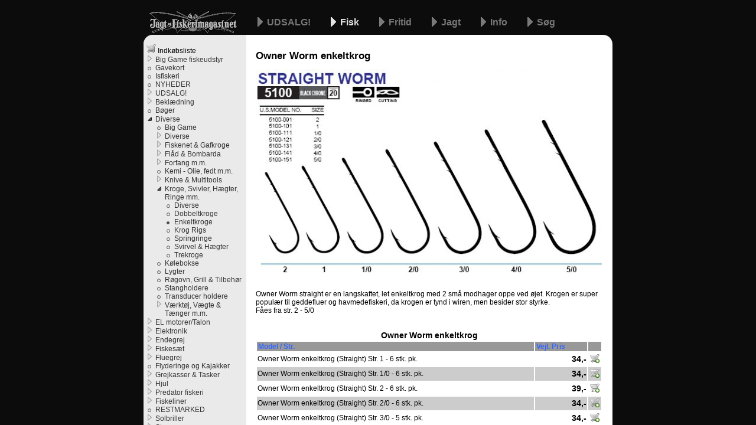

--- FILE ---
content_type: text/html; charset=UTF-8
request_url: https://www.jagtogfiskerimagasinet.dk/kat639-Enkeltkroge/side2117-Owner-Worm-enkeltkrog.html
body_size: 3487
content:
<!DOCTYPE html PUBLIC "-//W3C//DTD XHTML 1.0 Transitional//EN" "http://www.w3.org/TR/xhtml1/DTD/xhtml1-transitional.dtd"><html xmlns="http://www.w3.org/1999/xhtml"><head><meta http-equiv="Content-Type" content="text/html; charset=utf-8" /><title>Owner Worm enkeltkrog</title><meta id="viewport" name="viewport" content="width=device-width, initial-scale=1.0, maximum-scale=1.0, user-scalable=no" /><link rel="stylesheet" type="text/css" href="/theme/www.jagtogfiskerimagasinet.dk/style/style.min.css" /><meta http-equiv="content-language" content="da" /><link rel="alternate" type="application/rss+xml" title="Nyheder på Jagt og Fiskerimagasinet" href="/feed/rss/" /><link title="Jagt og Fiskerimagasinet" type="application/opensearchdescription+xml" rel="search" href="/opensearch.xml" /><link rel="canonical" href="/kat639-Enkeltkroge/side2117-Owner-Worm-enkeltkrog.html" /><meta name="Keywords" content="Våben - Jagtudstyr - Fiskegrej | Jagt &amp; Fiskerimagasinet, Fisk, Diverse, Kroge, Svivler, Hægter, Ringe mm., Enkeltkroge, Owner Worm enkeltkrog" /><meta property="og:image" content="/images/fiskeri/diverse/kroge/straightwormhook-thb.jpg" /><meta property="og:image:type" content="image/jpeg" /><meta property="og:image:width" content="162" /><meta property="og:image:height" content="96" /><meta property="og:image:alt" content="" /><meta property="og:description" content="Owner Worm straight er en langskaftet, let enkeltkrog med 2 små modhager oppe ved øjet. Krogen er …" /></head><body><div id="wrapper"><div id="headder"><img src="/theme/www.jagtogfiskerimagasinet.dk/images/menu.svg" onclick="$('menu').style.left='0'" id="burger" width="30" height="30" /><a href="/" id="jof" ><img src="/theme/www.jagtogfiskerimagasinet.dk/images/logo.png" alt="Jagt og Fiskerimagasinet" width="148" height="37" title="" /></a><svg id="basket" onclick="shoppingCart.open()" xmlns="http://www.w3.org/2000/svg" width="30" height="30" viewBox="0 0 30 29.999999"><ellipse cy="25.643" cx="6.016" rx="1.794" ry="1.74" fill="#777"/><path d="M24.77 6.26c-.253 0-.538.208-.655.472-1.114 2.51-6.43 14.6-6.43 14.6H3.695c-.267 0-.482.215-.482.482v.913c0 .267.215.482.48.48 4.897-.013 9.805.024 14.694-.005.255 0 .54-.205.656-.47 2.16-4.858 6.437-14.595 6.437-14.595h3.627c.266 0 .48-.215.48-.48V6.74c0-.266-.214-.48-.48-.48z" fill="#777"/><path d="M1.995 10.41l19.085.033-4.098 9.758H3.252z" fill="#777"/><ellipse cy="25.643" cx="15.534" rx="1.794" ry="1.74" fill="#777"/><circle cx="6.423" cy="9.753" r="6.57" fill="#777" stroke="#000" stroke-width="1.134"/><text style="line-height:125%" x="6.43" y="14.435" font-size="11" font-family="Sans" fill="#000"><tspan id="count" x="6.43" y="14.11" style="text-align:center" text-anchor="middle">&nbsp;</tspan></text></svg><h2><a href="/kat901-UDSALG!/" >
                            UDSALG!
                        </a><a href="/kat1-Fisk/" class="active">
                            Fisk
                        </a><a href="/kat4-Fritid/" >
                            Fritid
                        </a><a href="/kat78-Jagt/" >
                            Jagt
                        </a><a href="/kat76-Info/" >
                            Info
                        </a><a href="/search/">Søg</a></h2></div><img src="/theme/www.jagtogfiskerimagasinet.dk/images/mainfade-l.gif" alt="" width="15" height="15" id="mainfade-l" /><img src="/theme/www.jagtogfiskerimagasinet.dk/images/mainfade-r.gif" alt="" width="17" height="15" id="mainfade-r" /></div><div id="text"  style="bottom:0px"><div id="innercontainer"><div id="date">17-09-2018 09:12:17</div><h1>Owner Worm enkeltkrog</h1><p><img alt="" src="/images/fiskeri/diverse/kroge/straightwormhook.jpg" /></p><p><br />Owner Worm straight er en langskaftet, let enkeltkrog med 2 små modhager oppe ved øjet. Krogen er super populær til geddefluer og havmedefiskeri, da krogen er tynd i wiren, men besider stor styrke.<br />Fåes fra str. 2 - 5/0<br /> </p><div id="table1138"><table class="tabel"><caption>Owner Worm enkeltkrog</caption><thead><tr><td><a href="" onclick="return getTable(639, 1138, 0)">
                    Model / Str.
                </a></td><td><a href="" onclick="return getTable(639, 1138, 1)">
                    Vejl. Pris
                </a></td><td></td></tr></thead><tbody><tr><td>
                                                            Owner Worm enkeltkrog (Straight) Str. 1 - 6 stk. pk.
                                                </td><td style="text-align:right" class="Pris">
                                                                                        34,-
                                                                        </td><td class="addtocart"><a href="" onclick="shoppingCart.addItem('line',5786);return false"><img src="/theme/default/images/cart_add.png" title="Tilføj til indkøbsliste" alt="+" /></a></td></tr><tr class="altrow"><td>
                                                            Owner Worm enkeltkrog (Straight) Str. 1/0 - 6 stk. pk.
                                                </td><td style="text-align:right" class="Pris">
                                                                                        34,-
                                                                        </td><td class="addtocart"><a href="" onclick="shoppingCart.addItem('line',5787);return false"><img src="/theme/default/images/cart_add.png" title="Tilføj til indkøbsliste" alt="+" /></a></td></tr><tr><td>
                                                            Owner Worm enkeltkrog (Straight) Str. 2 - 6 stk. pk.
                                                </td><td style="text-align:right" class="Pris">
                                                                                        39,-
                                                                        </td><td class="addtocart"><a href="" onclick="shoppingCart.addItem('line',5785);return false"><img src="/theme/default/images/cart_add.png" title="Tilføj til indkøbsliste" alt="+" /></a></td></tr><tr class="altrow"><td>
                                                            Owner Worm enkeltkrog (Straight) Str. 2/0 - 6 stk. pk.
                                                </td><td style="text-align:right" class="Pris">
                                                                                        34,-
                                                                        </td><td class="addtocart"><a href="" onclick="shoppingCart.addItem('line',5788);return false"><img src="/theme/default/images/cart_add.png" title="Tilføj til indkøbsliste" alt="+" /></a></td></tr><tr><td>
                                                            Owner Worm enkeltkrog (Straight) Str. 3/0 - 5 stk. pk.
                                                </td><td style="text-align:right" class="Pris">
                                                                                        34,-
                                                                        </td><td class="addtocart"><a href="" onclick="shoppingCart.addItem('line',5789);return false"><img src="/theme/default/images/cart_add.png" title="Tilføj til indkøbsliste" alt="+" /></a></td></tr><tr class="altrow"><td>
                                                            Owner Worm enkeltkrog (Straight) Str. 4/0 - 5 stk. pk.
                                                </td><td style="text-align:right" class="Pris">
                                                                                        34,-
                                                                        </td><td class="addtocart"><a href="" onclick="shoppingCart.addItem('line',5790);return false"><img src="/theme/default/images/cart_add.png" title="Tilføj til indkøbsliste" alt="+" /></a></td></tr><tr><td>
                                                            Owner Worm enkeltkrog (Straight) Str. 5/0 - 5 stk. pk.
                                                </td><td style="text-align:right" class="Pris">
                                                                                        34,-
                                                                        </td><td class="addtocart"><a href="" onclick="shoppingCart.addItem('line',5791);return false"><img src="/theme/default/images/cart_add.png" title="Tilføj til indkøbsliste" alt="+" /></a></td></tr></tbody></table></div><p vocab="http://schema.org/" typeof="Product" style="text-align:center"><meta property="brand" content="Owner" /><meta property="name" content="Owner Worm enkeltkrog" /><meta property="image" content="/images/fiskeri/diverse/kroge/straightwormhook-thb.jpg" /><meta property="description" content="Owner Worm straight er en langskaftet, let enkeltkrog med 2 små modhager oppe ved øjet. Krogen er …" /><span property="offers" typeof="Offer"><meta property="price" content="39.00" /><meta property="priceCurrency" content="DKK" /></span><br /><span class="Pris, print">mail@jagtogfiskerimagasinet.dk</span></p></div><p align="center" style="clear:both">
    Se andre produkter fra samme mærke<br /><a href="/mærke61-Owner/">
        Owner
                <br /><img src="/images/logoer/owner-logo.gif" alt="" /></a></p></div><div id="menu"  style="bottom:0px" onclick="this.style.left='-100%'"><a name="top" class="notmobile"></a><a style="margin-left:5px" class="notmobile" href="" onclick="shoppingCart.open();return false"><img src="/theme/default/images/cart.png" alt="" /> Indkøbsliste <span id="cartCount"></span></a><span class="print" style="font-weight:bold">Fisk<br /></span><ul><li class="close"><a href="/kat792-Big-Game-fiskeudstyr/">
            Big Game fiskeudstyr
                    </a></li><li><a href="/kat421-Gavekort/">
            Gavekort
                    </a></li><li><a href="/kat347-Isfiskeri/">
            Isfiskeri
                    </a></li><li><a href="/kat658-NYHEDER/">
            NYHEDER
                    </a></li><li class="close"><a href="/kat861-UDSALG!/">
            UDSALG!
                    </a></li><li class="close"><a href="/kat9-Beklædning/">
            Beklædning
                    </a></li><li><a href="/kat88-Bøger/">
            Bøger
                    </a></li><li class="open"><a href="/kat13-Diverse/">
            Diverse
                    </a><ul><li><a href="/kat412-Big-Game/">
            Big Game
                    </a></li><li class="close"><a href="/kat323-Diverse/">
            Diverse
                    </a></li><li class="close"><a href="/kat294-Fiskenet-Gafkroge/">
            Fiskenet &amp; Gafkroge
                    </a></li><li class="close"><a href="/kat83-Flåd-Bombarda/">
            Flåd &amp; Bombarda
                    </a></li><li class="close"><a href="/kat324-Forfang-m.m./">
            Forfang m.m.
                    </a></li><li><a href="/kat650-Kemi-Olie,-fedt-m.m./">
            Kemi - Olie, fedt m.m.
                    </a></li><li class="close"><a href="/kat268-Knive-Multitools/">
            Knive &amp; Multitools
                    </a></li><li class="open"><a href="/kat504-Kroge,-Svivler,-Hægter,-Ringe-mm./">
            Kroge, Svivler, Hægter, Ringe mm.
                    </a><ul><li><a href="/kat521-Diverse/">
            Diverse
                    </a></li><li><a href="/kat638-Dobbeltkroge/">
            Dobbeltkroge
                    </a></li><li class="active"><a href="/kat639-Enkeltkroge/">
            Enkeltkroge
                    </a></li><li><a href="/kat649-Krog-Rigs/">
            Krog Rigs
                    </a></li><li><a href="/kat505-Springringe/">
            Springringe
                    </a></li><li><a href="/kat321-Svirvel-Hægter/">
            Svirvel &amp; Hægter
                    </a></li><li><a href="/kat151-Trekroge/">
            Trekroge
                    </a></li></ul></li><li><a href="/kat733-Kølebokse/">
            Kølebokse
                    </a></li><li><a href="/kat131-Lygter/">
            Lygter
                    </a></li><li><a href="/kat426-Røgovn,-Grill-Tilbehør/">
            Røgovn, Grill &amp; Tilbehør
                    </a></li><li><a href="/kat503-Stangholdere/">
            Stangholdere
                    </a></li><li><a href="/kat859-Transducer-holdere/">
            Transducer holdere
                    </a></li><li class="close"><a href="/kat128-Værktøj,-Vægte-Tænger-m.m./">
            Værktøj, Vægte &amp; Tænger m.m.
                    </a></li></ul></li><li class="close"><a href="/kat100-EL-motorer-Talon/">
            EL motorer/Talon
                    </a></li><li class="close"><a href="/kat12-Elektronik/">
            Elektronik
                    </a></li><li class="close"><a href="/kat14-Endegrej/">
            Endegrej
                    </a></li><li class="close"><a href="/kat3-Fiskesæt/">
            Fiskesæt
                    </a></li><li class="close"><a href="/kat157-Fluegrej/">
            Fluegrej
                    </a></li><li><a href="/kat127-Flyderinge-og-Kajakker/">
            Flyderinge og Kajakker
                    </a></li><li class="close"><a href="/kat11-Grejkasser-Tasker/">
            Grejkasser &amp; Tasker
                    </a></li><li class="close"><a href="/kat33-Hjul/">
            Hjul
                    </a></li><li class="close"><a href="/kat223-Predator-fiskeri/">
            Predator fiskeri
                    </a></li><li class="close"><a href="/kat17-Fiskeliner/">
            Fiskeliner
                    </a></li><li><a href="/kat52-RESTMARKED/">
            RESTMARKED
                    </a></li><li class="close"><a href="/kat144-Solbriller/">
            Solbriller
                    </a></li><li class="close"><a href="/kat41-Stænger/">
            Stænger
                    </a></li><li class="close"><a href="/kat28-Trolling/">
            Trolling
                    </a></li></ul></div><script type="text/javascript" src="/javascript/site.js"></script><script type="text/javascript"><!--
            (function(i,s,o,g,r,a,m){i['GoogleAnalyticsObject']=r;i[r]=i[r]||function(){
            (i[r].q=i[r].q||[]).push(arguments)},i[r].l=1*new Date();a=s.createElement(o),
            m=s.getElementsByTagName(o)[0];a.async=1;a.src=g;m.parentNode.insertBefore(a,m)
            })(window,document,'script','https://www.google-analytics.com/analytics.js','ga');

            ga('create', 'UA-1037075-1', {
                'storage': 'none',
                'clientId': localStorage.getItem('ga:clientId')
            });
            ga(function(tracker) {
                localStorage.setItem('ga:clientId', tracker.get('clientId'));
            });

            ga('send', 'pageview');
        --></script><div style="display:none"><img alt="" src="/theme/www.jagtogfiskerimagasinet.dk/images/logo-hover.gif" /><img alt="" src="/theme/www.jagtogfiskerimagasinet.dk/images/link-a.gif" /><img alt="" src="/theme/www.jagtogfiskerimagasinet.dk/images/close-h.gif" /><img alt="" src="/theme/www.jagtogfiskerimagasinet.dk/images/dod-h.gif" /></div></body></html>

--- FILE ---
content_type: text/css
request_url: https://www.jagtogfiskerimagasinet.dk/theme/www.jagtogfiskerimagasinet.dk/style/style.min.css
body_size: 1808
content:
a:visited,body{color:#000}#wrapper,#wrapper h2,#wrapper h2 img,body{font-size:12px}#menu,#wrapper{margin-left:-397px}#menu,#text{position:absolute;top:74px;left:50%;clip:auto;overflow:auto}#liste,#menu ul ul{margin-left:16px}#liste a,#menu a{display:block}#faktura,.tabel{width:100%}#faktura,#liste{border-collapse:collapse}@font-face{font-family:"Gill Sans";font-style:normal;font-weight:700;src:url(/theme/www.jagtogfiskerimagasinet.dk/style/gillsan0.eot)}*{border:0;font-family:Verdana,Arial,Helvetica,sans-serif;line-height:120%;scrollbar-base-color:#E0E0E0;scrollbar-3dlight-color:#CCC;scrollbar-highlight-color:#ddd;scrollbar-shadow-color:#ddd}#liste a,#wrapper h2 a,.NyPris,.Pris,.tabel caption,h1{font-family:"Gill Sans",Arial,Helvetica,sans-serif}body{background-color:#0C0C0C;margin:0}img{-ms-interpolation-mode:bicubic}input,select,textarea{border:1px solid #000;font-size:12px;color:#000}#wrapper{position:absolute;width:750px;left:50%}#mainfade-l{position:absolute;top:59px;left:0;border-right:159px solid #EAEAEA}#mainfade-r{position:absolute;top:59px;left:174px;border-left:603px solid #fff}#jof{position:absolute;left:10px;top:19px}#jof.active,#jof:hover{background:url(/theme/www.jagtogfiskerimagasinet.dk/images/logo-hover.gif)}#jof.active img,#jof:hover img{visibility:hidden}a{text-decoration:none;color:#333}a:hover{text-decoration:underline}#wrapper h2{margin:0;position:absolute;left:173px;top:28px}#wrapper h2 img{vertical-align:middle}#wrapper h2 a{font-size:16px;font-weight:700;color:#777;background:url(/theme/www.jagtogfiskerimagasinet.dk/images/link.gif) no-repeat;padding:0 10px 0 36px}#wrapper h2 a:visited{color:#777}#wrapper h2 a.active,#wrapper h2 a:active,#wrapper h2 a:hover{background-image:url(/theme/www.jagtogfiskerimagasinet.dk/images/link-a.gif);text-decoration:none;color:#e0e0e0}#menu,#menu h3,#text,#text table{color:#000;font-size:12px}#menu h3{display:inline;font-weight:400}#menu{width:174px;background-color:#EAEAEA}#menu *{font-size:12px;margin:0;padding:0}#menu a{margin-left:-3px}#menu ul{margin-left:23px;list-style:url(/theme/www.jagtogfiskerimagasinet.dk/images/dod.gif)}#menu li{cursor:pointer}#menu ul li.active,#menu ul li:hover{list-style:url(/theme/www.jagtogfiskerimagasinet.dk/images/dod-h.gif)}.close{list-style:url(/theme/www.jagtogfiskerimagasinet.dk/images/close.gif)}#menu ul .close:hover{list-style:url(/theme/www.jagtogfiskerimagasinet.dk/images/close-h.gif)}#menu ul .open:hover,.open{list-style:url(/theme/www.jagtogfiskerimagasinet.dk/images/open.gif)}.open{cursor:default}#text,#text table{background-color:#fff}#text{margin-left:-223px;width:620px}#innercontainer{width:587px;padding-left:16px}#innercontainer a{color:#36F}.tabel{font-size:12px;clear:both}.tabel *{font-size:12px;color:#000;padding:1px}.tabel thead{background-color:#999}.tabel a{font-weight:700;color:#000}.altrow{background-color:#ccc}#liste{font-size:12px;text-align:center;width:587px}#liste td{border:1px dashed #DDD;width:50%;vertical-align:top;padding:5px 5px 15px}#basket,#burger,#date,.mobile,.print{display:none}.NyPris{font-size:16px;font-weight:700;color:#C00;line-height:125%}.Pris,.tabel caption{font-size:14px;font-weight:700}.XPris{font-size:14px;font-weight:lighter;color:#666;text-decoration:line-through}#liste a,#text h2,#text h3,h1{font-weight:700}#liste a,h1{font-size:17px}#text h2{font-size:14px;font-family:"Gill Sans",Arial,Helvetica,sans-serif;margin-bottom:0}#text h3,#text h4{font-size:12px;margin-bottom:0;font-family:"Gill Sans",Arial,Helvetica,sans-serif}#text h4,#text h5,#text h6{font-weight:400}#text h4{text-decoration:underline}#text h5{font-family:"Gill Sans",Arial,Helvetica,sans-serif;font-size:11px;margin:0}#text h6{font-size:9px;margin:0}.h510{height:510px}.imgleft{float:left;margin:0 10px 10px 0}.imgright{float:right;margin:0 0 10px 10px}.tal{text-align:right}#faktura td{padding:1px 3px}#faktura thead td{vertical-align:middle;font-weight:700}#faktura .border td,#faktura thead td{border:1px solid #000}#faktura tbody td,#faktura tfoot td{border-right:1px #000 solid;border-left:1px #000 solid;white-space:nowrap}#faktura .border td{border-top:2px #000 solid}#faktura .td1{width:1%}.addtocart{width:16px;text-align:center}@media only screen and (min-width:793px){#menu{left:50%!important}}@media only screen and (max-width:792px){#jof,#menu{margin:auto}#headder,#menu{position:fixed;top:0}#headder,#wrapper{text-align:center}#jof,#text,#wrapper,#wrapper h2{position:static}body{background-color:#FFF;margin-top:61px}#jof{display:inline-block}.active>a,.open>a{font-weight:700}#menu,#text,.h510{height:auto}#menu{left:-100%;width:100%;height:100%;padding:2px 0;overflow:auto;overflow-y:scroll;background:rgba(0,0,0,.8);transition:left .3s ease-in}#menu>ul{padding-left:23px;margin-left:0;width:50%;min-height:100%;background-color:#EAEAEA;top:0}#liste,#text,#wrapper,#wrapper h2{margin:auto}#headder,#liste,#liste td,#text,#wrapper{width:100%}#menu a,#menu a.active,#menu a.close,#menu a.open{background-image:none;font-size:16px}#menu *{font-size:16px}#menu a{padding:4px 0}.notmobile{display:none!important}#mainfade-l,#mainfade-r,#menu a.notmobile,#menu.h510 *,.notmobile,h2 img{display:none}#liste a,#liste td,.mobile{display:block}#wrapper{background-color:#000}#wrapper h2{padding:2px 0}#wrapper h2 a,#wrapper h2 a.active,#wrapper h2 a:active,#wrapper h2 a:hover{background:0 0;padding:0 4px 0 0}#headder{height:61px;background:#000}#text{overflow:visible}#innercontainer{width:auto;padding:0 2px}#text img,#text iframe,#text video,#text audio{max-width:100%}#text img,#text video{height:auto}#liste *{width:auto}#liste td{padding:5px 0 15px}.imgleft,.imgright{padding:0;margin:auto;display:block;float:none}#basket,#burger{display:inline-block;padding:3px}#burger{float:left}#basket{float:right}}@media only print{#menu,#text{top:0;height:100%;overflow:visible}#menu,#menu a{margin-left:0}body{background-color:#FFF}#mainfade-l,#mainfade-r,#wrapper,.addtocart,.web{display:none}#menu{position:fixed;left:0;background-color:#EAEAEA;float:left}#text{background:0 0;position:relative;left:auto;margin-left:174px}.print{display:inline}#menu ul{margin-left:16px;list-style:none}.active h4 a,.open a{list-style:none;font-weight:700}#menu ul .close:hover,#menu ul li:hover,#menu ul ul,.active,.close,.open,.open *,.open * a{list-style:none;font-weight:400}}


--- FILE ---
content_type: image/svg+xml
request_url: https://www.jagtogfiskerimagasinet.dk/theme/www.jagtogfiskerimagasinet.dk/images/menu.svg
body_size: 111
content:
<svg xmlns="http://www.w3.org/2000/svg" width="30" height="30" viewBox="0 0 30 29.999999"><g transform="translate(0 -1022.362)" color="#000" fill="#777"><rect ry=".893" y="1026.103" x=".402" height="3.482" width="29.196" style="isolation:auto;mix-blend-mode:normal" overflow="visible" solid-color="#000000"/><rect ry=".893" y="1035.621" x=".402" height="3.482" width="29.196" style="isolation:auto;mix-blend-mode:normal" overflow="visible" solid-color="#000000"/><rect ry=".893" y="1045.139" x=".402" height="3.482" width="29.196" style="isolation:auto;mix-blend-mode:normal" overflow="visible" solid-color="#000000"/></g></svg>


--- FILE ---
content_type: text/javascript
request_url: https://www.jagtogfiskerimagasinet.dk/javascript/site.js
body_size: 78867
content:
(()=>{var t={72176:(t,e,r)=>{"use strict";function n(){return!("undefined"!=typeof __SENTRY_BROWSER_BUNDLE__&&__SENTRY_BROWSER_BUNDLE__)&&"[object process]"===Object.prototype.toString.call("undefined"!=typeof process?process:0)}function o(t,e){return t.require(e)}r.d(e,{l$:()=>o,KV:()=>n}),t=r.hmd(t)},21170:(t,e,r)=>{"use strict";r.d(e,{ph:()=>f,yW:()=>u});var n=r(72176),o=r(71235);t=r.hmd(t);const i=(0,o.Rf)(),a={nowSeconds:()=>Date.now()/1e3},s=(0,n.KV)()?function(){try{return(0,n.l$)(t,"perf_hooks").performance}catch(t){return}}():function(){const{performance:t}=i;if(t&&t.now)return{now:()=>t.now(),timeOrigin:Date.now()-t.now()}}(),c=void 0===s?a:{nowSeconds:()=>(s.timeOrigin+s.now())/1e3},u=a.nowSeconds.bind(a),f=c.nowSeconds.bind(c);let l;(()=>{const{performance:t}=i;if(!t||!t.now)return void(l="none");const e=36e5,r=t.now(),n=Date.now(),o=t.timeOrigin?Math.abs(t.timeOrigin+r-n):e,a=o<e,s=t.timing&&t.timing.navigationStart,c="number"==typeof s?Math.abs(s+r-n):e;a||c<e?o<=c?(l="timeOrigin",t.timeOrigin):l="navigationStart":l="dateNow"})()},71235:(t,e,r)=>{"use strict";function n(t){return t&&t.Math==Math?t:void 0}r.d(e,{Rf:()=>i,YO:()=>a,n2:()=>o});const o="object"==typeof globalThis&&n(globalThis)||"object"==typeof window&&n(window)||"object"==typeof self&&n(self)||"object"==typeof r.g&&n(r.g)||function(){return this}()||{};function i(){return o}function a(t,e,r){const n=r||o,i=n.__SENTRY__=n.__SENTRY__||{};return i[t]||(i[t]=e())}},19662:(t,e,r)=>{var n=r(60614),o=r(66330),i=TypeError;t.exports=function(t){if(n(t))return t;throw i(o(t)+" is not a function")}},39483:(t,e,r)=>{var n=r(4411),o=r(66330),i=TypeError;t.exports=function(t){if(n(t))return t;throw i(o(t)+" is not a constructor")}},96077:(t,e,r)=>{var n=r(60614),o=String,i=TypeError;t.exports=function(t){if("object"==typeof t||n(t))return t;throw i("Can't set "+o(t)+" as a prototype")}},51223:(t,e,r)=>{var n=r(5112),o=r(70030),i=r(3070).f,a=n("unscopables"),s=Array.prototype;null==s[a]&&i(s,a,{configurable:!0,value:o(null)}),t.exports=function(t){s[a][t]=!0}},31530:(t,e,r)=>{"use strict";var n=r(28710).charAt;t.exports=function(t,e,r){return e+(r?n(t,e).length:1)}},25787:(t,e,r)=>{var n=r(47976),o=TypeError;t.exports=function(t,e){if(n(e,t))return t;throw o("Incorrect invocation")}},19670:(t,e,r)=>{var n=r(70111),o=String,i=TypeError;t.exports=function(t){if(n(t))return t;throw i(o(t)+" is not an object")}},23013:t=>{t.exports="undefined"!=typeof ArrayBuffer&&"undefined"!=typeof DataView},7556:(t,e,r)=>{var n=r(47293);t.exports=n((function(){if("function"==typeof ArrayBuffer){var t=new ArrayBuffer(8);Object.isExtensible(t)&&Object.defineProperty(t,"a",{value:8})}}))},90260:(t,e,r)=>{"use strict";var n,o,i,a=r(23013),s=r(19781),c=r(17854),u=r(60614),f=r(70111),l=r(92597),p=r(70648),h=r(66330),d=r(68880),v=r(98052),g=r(3070).f,y=r(47976),m=r(79518),_=r(27674),b=r(5112),E=r(69711),x=r(29909),S=x.enforce,w=x.get,R=c.Int8Array,T=R&&R.prototype,A=c.Uint8ClampedArray,O=A&&A.prototype,I=R&&m(R),k=T&&m(T),N=Object.prototype,D=c.TypeError,M=b("toStringTag"),j=E("TYPED_ARRAY_TAG"),P=a&&!!_&&"Opera"!==p(c.opera),C=!1,U={Int8Array:1,Uint8Array:1,Uint8ClampedArray:1,Int16Array:2,Uint16Array:2,Int32Array:4,Uint32Array:4,Float32Array:4,Float64Array:8},B={BigInt64Array:8,BigUint64Array:8},L=function(t){var e=m(t);if(f(e)){var r=w(e);return r&&l(r,"TypedArrayConstructor")?r.TypedArrayConstructor:L(e)}},F=function(t){if(!f(t))return!1;var e=p(t);return l(U,e)||l(B,e)};for(n in U)(i=(o=c[n])&&o.prototype)?S(i).TypedArrayConstructor=o:P=!1;for(n in B)(i=(o=c[n])&&o.prototype)&&(S(i).TypedArrayConstructor=o);if((!P||!u(I)||I===Function.prototype)&&(I=function(){throw D("Incorrect invocation")},P))for(n in U)c[n]&&_(c[n],I);if((!P||!k||k===N)&&(k=I.prototype,P))for(n in U)c[n]&&_(c[n].prototype,k);if(P&&m(O)!==k&&_(O,k),s&&!l(k,M))for(n in C=!0,g(k,M,{get:function(){return f(this)?this[j]:void 0}}),U)c[n]&&d(c[n],j,n);t.exports={NATIVE_ARRAY_BUFFER_VIEWS:P,TYPED_ARRAY_TAG:C&&j,aTypedArray:function(t){if(F(t))return t;throw D("Target is not a typed array")},aTypedArrayConstructor:function(t){if(u(t)&&(!_||y(I,t)))return t;throw D(h(t)+" is not a typed array constructor")},exportTypedArrayMethod:function(t,e,r,n){if(s){if(r)for(var o in U){var i=c[o];if(i&&l(i.prototype,t))try{delete i.prototype[t]}catch(r){try{i.prototype[t]=e}catch(t){}}}k[t]&&!r||v(k,t,r?e:P&&T[t]||e,n)}},exportTypedArrayStaticMethod:function(t,e,r){var n,o;if(s){if(_){if(r)for(n in U)if((o=c[n])&&l(o,t))try{delete o[t]}catch(t){}if(I[t]&&!r)return;try{return v(I,t,r?e:P&&I[t]||e)}catch(t){}}for(n in U)!(o=c[n])||o[t]&&!r||v(o,t,e)}},getTypedArrayConstructor:L,isView:function(t){if(!f(t))return!1;var e=p(t);return"DataView"===e||l(U,e)||l(B,e)},isTypedArray:F,TypedArray:I,TypedArrayPrototype:k}},13331:(t,e,r)=>{"use strict";var n=r(17854),o=r(1702),i=r(19781),a=r(23013),s=r(76530),c=r(68880),u=r(89190),f=r(47293),l=r(25787),p=r(19303),h=r(17466),d=r(57067),v=r(11179),g=r(79518),y=r(27674),m=r(8006).f,_=r(3070).f,b=r(21285),E=r(41589),x=r(58003),S=r(29909),w=s.PROPER,R=s.CONFIGURABLE,T=S.get,A=S.set,O="ArrayBuffer",I="Wrong index",k=n.ArrayBuffer,N=k,D=N&&N.prototype,M=n.DataView,j=M&&M.prototype,P=Object.prototype,C=n.Array,U=n.RangeError,B=o(b),L=o([].reverse),F=v.pack,$=v.unpack,Y=function(t){return[255&t]},G=function(t){return[255&t,t>>8&255]},q=function(t){return[255&t,t>>8&255,t>>16&255,t>>24&255]},z=function(t){return t[3]<<24|t[2]<<16|t[1]<<8|t[0]},W=function(t){return F(t,23,4)},H=function(t){return F(t,52,8)},V=function(t,e){_(t.prototype,e,{get:function(){return T(this)[e]}})},J=function(t,e,r,n){var o=d(r),i=T(t);if(o+e>i.byteLength)throw U(I);var a=T(i.buffer).bytes,s=o+i.byteOffset,c=E(a,s,s+e);return n?c:L(c)},K=function(t,e,r,n,o,i){var a=d(r),s=T(t);if(a+e>s.byteLength)throw U(I);for(var c=T(s.buffer).bytes,u=a+s.byteOffset,f=n(+o),l=0;l<e;l++)c[u+l]=f[i?l:e-l-1]};if(a){var X=w&&k.name!==O;if(f((function(){k(1)}))&&f((function(){new k(-1)}))&&!f((function(){return new k,new k(1.5),new k(NaN),1!=k.length||X&&!R})))X&&R&&c(k,"name",O);else{(N=function(t){return l(this,D),new k(d(t))}).prototype=D;for(var Q,Z=m(k),tt=0;Z.length>tt;)(Q=Z[tt++])in N||c(N,Q,k[Q]);D.constructor=N}y&&g(j)!==P&&y(j,P);var et=new M(new N(2)),rt=o(j.setInt8);et.setInt8(0,2147483648),et.setInt8(1,2147483649),!et.getInt8(0)&&et.getInt8(1)||u(j,{setInt8:function(t,e){rt(this,t,e<<24>>24)},setUint8:function(t,e){rt(this,t,e<<24>>24)}},{unsafe:!0})}else D=(N=function(t){l(this,D);var e=d(t);A(this,{bytes:B(C(e),0),byteLength:e}),i||(this.byteLength=e)}).prototype,j=(M=function(t,e,r){l(this,j),l(t,D);var n=T(t).byteLength,o=p(e);if(o<0||o>n)throw U("Wrong offset");if(o+(r=void 0===r?n-o:h(r))>n)throw U("Wrong length");A(this,{buffer:t,byteLength:r,byteOffset:o}),i||(this.buffer=t,this.byteLength=r,this.byteOffset=o)}).prototype,i&&(V(N,"byteLength"),V(M,"buffer"),V(M,"byteLength"),V(M,"byteOffset")),u(j,{getInt8:function(t){return J(this,1,t)[0]<<24>>24},getUint8:function(t){return J(this,1,t)[0]},getInt16:function(t){var e=J(this,2,t,arguments.length>1?arguments[1]:void 0);return(e[1]<<8|e[0])<<16>>16},getUint16:function(t){var e=J(this,2,t,arguments.length>1?arguments[1]:void 0);return e[1]<<8|e[0]},getInt32:function(t){return z(J(this,4,t,arguments.length>1?arguments[1]:void 0))},getUint32:function(t){return z(J(this,4,t,arguments.length>1?arguments[1]:void 0))>>>0},getFloat32:function(t){return $(J(this,4,t,arguments.length>1?arguments[1]:void 0),23)},getFloat64:function(t){return $(J(this,8,t,arguments.length>1?arguments[1]:void 0),52)},setInt8:function(t,e){K(this,1,t,Y,e)},setUint8:function(t,e){K(this,1,t,Y,e)},setInt16:function(t,e){K(this,2,t,G,e,arguments.length>2?arguments[2]:void 0)},setUint16:function(t,e){K(this,2,t,G,e,arguments.length>2?arguments[2]:void 0)},setInt32:function(t,e){K(this,4,t,q,e,arguments.length>2?arguments[2]:void 0)},setUint32:function(t,e){K(this,4,t,q,e,arguments.length>2?arguments[2]:void 0)},setFloat32:function(t,e){K(this,4,t,W,e,arguments.length>2?arguments[2]:void 0)},setFloat64:function(t,e){K(this,8,t,H,e,arguments.length>2?arguments[2]:void 0)}});x(N,O),x(M,"DataView"),t.exports={ArrayBuffer:N,DataView:M}},1048:(t,e,r)=>{"use strict";var n=r(47908),o=r(51400),i=r(26244),a=r(85117),s=Math.min;t.exports=[].copyWithin||function(t,e){var r=n(this),c=i(r),u=o(t,c),f=o(e,c),l=arguments.length>2?arguments[2]:void 0,p=s((void 0===l?c:o(l,c))-f,c-u),h=1;for(f<u&&u<f+p&&(h=-1,f+=p-1,u+=p-1);p-- >0;)f in r?r[u]=r[f]:a(r,u),u+=h,f+=h;return r}},21285:(t,e,r)=>{"use strict";var n=r(47908),o=r(51400),i=r(26244);t.exports=function(t){for(var e=n(this),r=i(e),a=arguments.length,s=o(a>1?arguments[1]:void 0,r),c=a>2?arguments[2]:void 0,u=void 0===c?r:o(c,r);u>s;)e[s++]=t;return e}},18533:(t,e,r)=>{"use strict";var n=r(42092).forEach,o=r(9341)("forEach");t.exports=o?[].forEach:function(t){return n(this,t,arguments.length>1?arguments[1]:void 0)}},97745:(t,e,r)=>{var n=r(26244);t.exports=function(t,e){for(var r=0,o=n(e),i=new t(o);o>r;)i[r]=e[r++];return i}},48457:(t,e,r)=>{"use strict";var n=r(49974),o=r(46916),i=r(47908),a=r(53411),s=r(97659),c=r(4411),u=r(26244),f=r(86135),l=r(18554),p=r(71246),h=Array;t.exports=function(t){var e=i(t),r=c(this),d=arguments.length,v=d>1?arguments[1]:void 0,g=void 0!==v;g&&(v=n(v,d>2?arguments[2]:void 0));var y,m,_,b,E,x,S=p(e),w=0;if(!S||this===h&&s(S))for(y=u(e),m=r?new this(y):h(y);y>w;w++)x=g?v(e[w],w):e[w],f(m,w,x);else for(E=(b=l(e,S)).next,m=r?new this:[];!(_=o(E,b)).done;w++)x=g?a(b,v,[_.value,w],!0):_.value,f(m,w,x);return m.length=w,m}},41318:(t,e,r)=>{var n=r(45656),o=r(51400),i=r(26244),a=function(t){return function(e,r,a){var s,c=n(e),u=i(c),f=o(a,u);if(t&&r!=r){for(;u>f;)if((s=c[f++])!=s)return!0}else for(;u>f;f++)if((t||f in c)&&c[f]===r)return t||f||0;return!t&&-1}};t.exports={includes:a(!0),indexOf:a(!1)}},9671:(t,e,r)=>{var n=r(49974),o=r(68361),i=r(47908),a=r(26244),s=function(t){var e=1==t;return function(r,s,c){for(var u,f=i(r),l=o(f),p=n(s,c),h=a(l);h-- >0;)if(p(u=l[h],h,f))switch(t){case 0:return u;case 1:return h}return e?-1:void 0}};t.exports={findLast:s(0),findLastIndex:s(1)}},42092:(t,e,r)=>{var n=r(49974),o=r(1702),i=r(68361),a=r(47908),s=r(26244),c=r(65417),u=o([].push),f=function(t){var e=1==t,r=2==t,o=3==t,f=4==t,l=6==t,p=7==t,h=5==t||l;return function(d,v,g,y){for(var m,_,b=a(d),E=i(b),x=n(v,g),S=s(E),w=0,R=y||c,T=e?R(d,S):r||p?R(d,0):void 0;S>w;w++)if((h||w in E)&&(_=x(m=E[w],w,b),t))if(e)T[w]=_;else if(_)switch(t){case 3:return!0;case 5:return m;case 6:return w;case 2:u(T,m)}else switch(t){case 4:return!1;case 7:u(T,m)}return l?-1:o||f?f:T}};t.exports={forEach:f(0),map:f(1),filter:f(2),some:f(3),every:f(4),find:f(5),findIndex:f(6),filterReject:f(7)}},86583:(t,e,r)=>{"use strict";var n=r(22104),o=r(45656),i=r(19303),a=r(26244),s=r(9341),c=Math.min,u=[].lastIndexOf,f=!!u&&1/[1].lastIndexOf(1,-0)<0,l=s("lastIndexOf"),p=f||!l;t.exports=p?function(t){if(f)return n(u,this,arguments)||0;var e=o(this),r=a(e),s=r-1;for(arguments.length>1&&(s=c(s,i(arguments[1]))),s<0&&(s=r+s);s>=0;s--)if(s in e&&e[s]===t)return s||0;return-1}:u},81194:(t,e,r)=>{var n=r(47293),o=r(5112),i=r(7392),a=o("species");t.exports=function(t){return i>=51||!n((function(){var e=[];return(e.constructor={})[a]=function(){return{foo:1}},1!==e[t](Boolean).foo}))}},9341:(t,e,r)=>{"use strict";var n=r(47293);t.exports=function(t,e){var r=[][t];return!!r&&n((function(){r.call(null,e||function(){return 1},1)}))}},53671:(t,e,r)=>{var n=r(19662),o=r(47908),i=r(68361),a=r(26244),s=TypeError,c=function(t){return function(e,r,c,u){n(r);var f=o(e),l=i(f),p=a(f),h=t?p-1:0,d=t?-1:1;if(c<2)for(;;){if(h in l){u=l[h],h+=d;break}if(h+=d,t?h<0:p<=h)throw s("Reduce of empty array with no initial value")}for(;t?h>=0:p>h;h+=d)h in l&&(u=r(u,l[h],h,f));return u}};t.exports={left:c(!1),right:c(!0)}},83658:(t,e,r)=>{"use strict";var n=r(19781),o=r(43157),i=TypeError,a=Object.getOwnPropertyDescriptor,s=n&&!function(){if(void 0!==this)return!0;try{Object.defineProperty([],"length",{writable:!1}).length=1}catch(t){return t instanceof TypeError}}();t.exports=s?function(t,e){if(o(t)&&!a(t,"length").writable)throw i("Cannot set read only .length");return t.length=e}:function(t,e){return t.length=e}},41589:(t,e,r)=>{var n=r(51400),o=r(26244),i=r(86135),a=Array,s=Math.max;t.exports=function(t,e,r){for(var c=o(t),u=n(e,c),f=n(void 0===r?c:r,c),l=a(s(f-u,0)),p=0;u<f;u++,p++)i(l,p,t[u]);return l.length=p,l}},50206:(t,e,r)=>{var n=r(1702);t.exports=n([].slice)},94362:(t,e,r)=>{var n=r(41589),o=Math.floor,i=function(t,e){var r=t.length,c=o(r/2);return r<8?a(t,e):s(t,i(n(t,0,c),e),i(n(t,c),e),e)},a=function(t,e){for(var r,n,o=t.length,i=1;i<o;){for(n=i,r=t[i];n&&e(t[n-1],r)>0;)t[n]=t[--n];n!==i++&&(t[n]=r)}return t},s=function(t,e,r,n){for(var o=e.length,i=r.length,a=0,s=0;a<o||s<i;)t[a+s]=a<o&&s<i?n(e[a],r[s])<=0?e[a++]:r[s++]:a<o?e[a++]:r[s++];return t};t.exports=i},77475:(t,e,r)=>{var n=r(43157),o=r(4411),i=r(70111),a=r(5112)("species"),s=Array;t.exports=function(t){var e;return n(t)&&(e=t.constructor,(o(e)&&(e===s||n(e.prototype))||i(e)&&null===(e=e[a]))&&(e=void 0)),void 0===e?s:e}},65417:(t,e,r)=>{var n=r(77475);t.exports=function(t,e){return new(n(t))(0===e?0:e)}},14170:t=>{for(var e="ABCDEFGHIJKLMNOPQRSTUVWXYZabcdefghijklmnopqrstuvwxyz0123456789+/=",r={},n=0;n<66;n++)r[e.charAt(n)]=n;t.exports={itoc:e,ctoi:r}},53411:(t,e,r)=>{var n=r(19670),o=r(99212);t.exports=function(t,e,r,i){try{return i?e(n(r)[0],r[1]):e(r)}catch(e){o(t,"throw",e)}}},17072:(t,e,r)=>{var n=r(5112)("iterator"),o=!1;try{var i=0,a={next:function(){return{done:!!i++}},return:function(){o=!0}};a[n]=function(){return this},Array.from(a,(function(){throw 2}))}catch(t){}t.exports=function(t,e){if(!e&&!o)return!1;var r=!1;try{var i={};i[n]=function(){return{next:function(){return{done:r=!0}}}},t(i)}catch(t){}return r}},84326:(t,e,r)=>{var n=r(1702),o=n({}.toString),i=n("".slice);t.exports=function(t){return i(o(t),8,-1)}},70648:(t,e,r)=>{var n=r(51694),o=r(60614),i=r(84326),a=r(5112)("toStringTag"),s=Object,c="Arguments"==i(function(){return arguments}());t.exports=n?i:function(t){var e,r,n;return void 0===t?"Undefined":null===t?"Null":"string"==typeof(r=function(t,e){try{return t[e]}catch(t){}}(e=s(t),a))?r:c?i(e):"Object"==(n=i(e))&&o(e.callee)?"Arguments":n}},95631:(t,e,r)=>{"use strict";var n=r(3070).f,o=r(70030),i=r(89190),a=r(49974),s=r(25787),c=r(68554),u=r(20408),f=r(51656),l=r(76178),p=r(96340),h=r(19781),d=r(62423).fastKey,v=r(29909),g=v.set,y=v.getterFor;t.exports={getConstructor:function(t,e,r,f){var l=t((function(t,n){s(t,p),g(t,{type:e,index:o(null),first:void 0,last:void 0,size:0}),h||(t.size=0),c(n)||u(n,t[f],{that:t,AS_ENTRIES:r})})),p=l.prototype,v=y(e),m=function(t,e,r){var n,o,i=v(t),a=_(t,e);return a?a.value=r:(i.last=a={index:o=d(e,!0),key:e,value:r,previous:n=i.last,next:void 0,removed:!1},i.first||(i.first=a),n&&(n.next=a),h?i.size++:t.size++,"F"!==o&&(i.index[o]=a)),t},_=function(t,e){var r,n=v(t),o=d(e);if("F"!==o)return n.index[o];for(r=n.first;r;r=r.next)if(r.key==e)return r};return i(p,{clear:function(){for(var t=v(this),e=t.index,r=t.first;r;)r.removed=!0,r.previous&&(r.previous=r.previous.next=void 0),delete e[r.index],r=r.next;t.first=t.last=void 0,h?t.size=0:this.size=0},delete:function(t){var e=this,r=v(e),n=_(e,t);if(n){var o=n.next,i=n.previous;delete r.index[n.index],n.removed=!0,i&&(i.next=o),o&&(o.previous=i),r.first==n&&(r.first=o),r.last==n&&(r.last=i),h?r.size--:e.size--}return!!n},forEach:function(t){for(var e,r=v(this),n=a(t,arguments.length>1?arguments[1]:void 0);e=e?e.next:r.first;)for(n(e.value,e.key,this);e&&e.removed;)e=e.previous},has:function(t){return!!_(this,t)}}),i(p,r?{get:function(t){var e=_(this,t);return e&&e.value},set:function(t,e){return m(this,0===t?0:t,e)}}:{add:function(t){return m(this,t=0===t?0:t,t)}}),h&&n(p,"size",{get:function(){return v(this).size}}),l},setStrong:function(t,e,r){var n=e+" Iterator",o=y(e),i=y(n);f(t,e,(function(t,e){g(this,{type:n,target:t,state:o(t),kind:e,last:void 0})}),(function(){for(var t=i(this),e=t.kind,r=t.last;r&&r.removed;)r=r.previous;return t.target&&(t.last=r=r?r.next:t.state.first)?l("keys"==e?r.key:"values"==e?r.value:[r.key,r.value],!1):(t.target=void 0,l(void 0,!0))}),r?"entries":"values",!r,!0),p(e)}}},29320:(t,e,r)=>{"use strict";var n=r(1702),o=r(89190),i=r(62423).getWeakData,a=r(25787),s=r(19670),c=r(68554),u=r(70111),f=r(20408),l=r(42092),p=r(92597),h=r(29909),d=h.set,v=h.getterFor,g=l.find,y=l.findIndex,m=n([].splice),_=0,b=function(t){return t.frozen||(t.frozen=new E)},E=function(){this.entries=[]},x=function(t,e){return g(t.entries,(function(t){return t[0]===e}))};E.prototype={get:function(t){var e=x(this,t);if(e)return e[1]},has:function(t){return!!x(this,t)},set:function(t,e){var r=x(this,t);r?r[1]=e:this.entries.push([t,e])},delete:function(t){var e=y(this.entries,(function(e){return e[0]===t}));return~e&&m(this.entries,e,1),!!~e}},t.exports={getConstructor:function(t,e,r,n){var l=t((function(t,o){a(t,h),d(t,{type:e,id:_++,frozen:void 0}),c(o)||f(o,t[n],{that:t,AS_ENTRIES:r})})),h=l.prototype,g=v(e),y=function(t,e,r){var n=g(t),o=i(s(e),!0);return!0===o?b(n).set(e,r):o[n.id]=r,t};return o(h,{delete:function(t){var e=g(this);if(!u(t))return!1;var r=i(t);return!0===r?b(e).delete(t):r&&p(r,e.id)&&delete r[e.id]},has:function(t){var e=g(this);if(!u(t))return!1;var r=i(t);return!0===r?b(e).has(t):r&&p(r,e.id)}}),o(h,r?{get:function(t){var e=g(this);if(u(t)){var r=i(t);return!0===r?b(e).get(t):r?r[e.id]:void 0}},set:function(t,e){return y(this,t,e)}}:{add:function(t){return y(this,t,!0)}}),l}}},77710:(t,e,r)=>{"use strict";var n=r(82109),o=r(17854),i=r(1702),a=r(54705),s=r(98052),c=r(62423),u=r(20408),f=r(25787),l=r(60614),p=r(68554),h=r(70111),d=r(47293),v=r(17072),g=r(58003),y=r(79587);t.exports=function(t,e,r){var m=-1!==t.indexOf("Map"),_=-1!==t.indexOf("Weak"),b=m?"set":"add",E=o[t],x=E&&E.prototype,S=E,w={},R=function(t){var e=i(x[t]);s(x,t,"add"==t?function(t){return e(this,0===t?0:t),this}:"delete"==t?function(t){return!(_&&!h(t))&&e(this,0===t?0:t)}:"get"==t?function(t){return _&&!h(t)?void 0:e(this,0===t?0:t)}:"has"==t?function(t){return!(_&&!h(t))&&e(this,0===t?0:t)}:function(t,r){return e(this,0===t?0:t,r),this})};if(a(t,!l(E)||!(_||x.forEach&&!d((function(){(new E).entries().next()})))))S=r.getConstructor(e,t,m,b),c.enable();else if(a(t,!0)){var T=new S,A=T[b](_?{}:-0,1)!=T,O=d((function(){T.has(1)})),I=v((function(t){new E(t)})),k=!_&&d((function(){for(var t=new E,e=5;e--;)t[b](e,e);return!t.has(-0)}));I||((S=e((function(t,e){f(t,x);var r=y(new E,t,S);return p(e)||u(e,r[b],{that:r,AS_ENTRIES:m}),r}))).prototype=x,x.constructor=S),(O||k)&&(R("delete"),R("has"),m&&R("get")),(k||A)&&R(b),_&&x.clear&&delete x.clear}return w[t]=S,n({global:!0,constructor:!0,forced:S!=E},w),g(S,t),_||r.setStrong(S,t,m),S}},99920:(t,e,r)=>{var n=r(92597),o=r(53887),i=r(31236),a=r(3070);t.exports=function(t,e,r){for(var s=o(e),c=a.f,u=i.f,f=0;f<s.length;f++){var l=s[f];n(t,l)||r&&n(r,l)||c(t,l,u(e,l))}}},84964:(t,e,r)=>{var n=r(5112)("match");t.exports=function(t){var e=/./;try{"/./"[t](e)}catch(r){try{return e[n]=!1,"/./"[t](e)}catch(t){}}return!1}},49920:(t,e,r)=>{var n=r(47293);t.exports=!n((function(){function t(){}return t.prototype.constructor=null,Object.getPrototypeOf(new t)!==t.prototype}))},14230:(t,e,r)=>{var n=r(1702),o=r(84488),i=r(41340),a=/"/g,s=n("".replace);t.exports=function(t,e,r,n){var c=i(o(t)),u="<"+e;return""!==r&&(u+=" "+r+'="'+s(i(n),a,"&quot;")+'"'),u+">"+c+"</"+e+">"}},76178:t=>{t.exports=function(t,e){return{value:t,done:e}}},68880:(t,e,r)=>{var n=r(19781),o=r(3070),i=r(79114);t.exports=n?function(t,e,r){return o.f(t,e,i(1,r))}:function(t,e,r){return t[e]=r,t}},79114:t=>{t.exports=function(t,e){return{enumerable:!(1&t),configurable:!(2&t),writable:!(4&t),value:e}}},86135:(t,e,r)=>{"use strict";var n=r(34948),o=r(3070),i=r(79114);t.exports=function(t,e,r){var a=n(e);a in t?o.f(t,a,i(0,r)):t[a]=r}},85573:(t,e,r)=>{"use strict";var n=r(1702),o=r(47293),i=r(76650).start,a=RangeError,s=isFinite,c=Math.abs,u=Date.prototype,f=u.toISOString,l=n(u.getTime),p=n(u.getUTCDate),h=n(u.getUTCFullYear),d=n(u.getUTCHours),v=n(u.getUTCMilliseconds),g=n(u.getUTCMinutes),y=n(u.getUTCMonth),m=n(u.getUTCSeconds);t.exports=o((function(){return"0385-07-25T07:06:39.999Z"!=f.call(new Date(-50000000000001))}))||!o((function(){f.call(new Date(NaN))}))?function(){if(!s(l(this)))throw a("Invalid time value");var t=this,e=h(t),r=v(t),n=e<0?"-":e>9999?"+":"";return n+i(c(e),n?6:4,0)+"-"+i(y(t)+1,2,0)+"-"+i(p(t),2,0)+"T"+i(d(t),2,0)+":"+i(g(t),2,0)+":"+i(m(t),2,0)+"."+i(r,3,0)+"Z"}:f},38709:(t,e,r)=>{"use strict";var n=r(19670),o=r(92140),i=TypeError;t.exports=function(t){if(n(this),"string"===t||"default"===t)t="string";else if("number"!==t)throw i("Incorrect hint");return o(this,t)}},47045:(t,e,r)=>{var n=r(56339),o=r(3070);t.exports=function(t,e,r){return r.get&&n(r.get,e,{getter:!0}),r.set&&n(r.set,e,{setter:!0}),o.f(t,e,r)}},98052:(t,e,r)=>{var n=r(60614),o=r(3070),i=r(56339),a=r(13072);t.exports=function(t,e,r,s){s||(s={});var c=s.enumerable,u=void 0!==s.name?s.name:e;if(n(r)&&i(r,u,s),s.global)c?t[e]=r:a(e,r);else{try{s.unsafe?t[e]&&(c=!0):delete t[e]}catch(t){}c?t[e]=r:o.f(t,e,{value:r,enumerable:!1,configurable:!s.nonConfigurable,writable:!s.nonWritable})}return t}},89190:(t,e,r)=>{var n=r(98052);t.exports=function(t,e,r){for(var o in e)n(t,o,e[o],r);return t}},13072:(t,e,r)=>{var n=r(17854),o=Object.defineProperty;t.exports=function(t,e){try{o(n,t,{value:e,configurable:!0,writable:!0})}catch(r){n[t]=e}return e}},85117:(t,e,r)=>{"use strict";var n=r(66330),o=TypeError;t.exports=function(t,e){if(!delete t[e])throw o("Cannot delete property "+n(e)+" of "+n(t))}},19781:(t,e,r)=>{var n=r(47293);t.exports=!n((function(){return 7!=Object.defineProperty({},1,{get:function(){return 7}})[1]}))},4154:t=>{var e="object"==typeof document&&document.all,r=void 0===e&&void 0!==e;t.exports={all:e,IS_HTMLDDA:r}},80317:(t,e,r)=>{var n=r(17854),o=r(70111),i=n.document,a=o(i)&&o(i.createElement);t.exports=function(t){return a?i.createElement(t):{}}},7207:t=>{var e=TypeError;t.exports=function(t){if(t>9007199254740991)throw e("Maximum allowed index exceeded");return t}},93678:t=>{t.exports={IndexSizeError:{s:"INDEX_SIZE_ERR",c:1,m:1},DOMStringSizeError:{s:"DOMSTRING_SIZE_ERR",c:2,m:0},HierarchyRequestError:{s:"HIERARCHY_REQUEST_ERR",c:3,m:1},WrongDocumentError:{s:"WRONG_DOCUMENT_ERR",c:4,m:1},InvalidCharacterError:{s:"INVALID_CHARACTER_ERR",c:5,m:1},NoDataAllowedError:{s:"NO_DATA_ALLOWED_ERR",c:6,m:0},NoModificationAllowedError:{s:"NO_MODIFICATION_ALLOWED_ERR",c:7,m:1},NotFoundError:{s:"NOT_FOUND_ERR",c:8,m:1},NotSupportedError:{s:"NOT_SUPPORTED_ERR",c:9,m:1},InUseAttributeError:{s:"INUSE_ATTRIBUTE_ERR",c:10,m:1},InvalidStateError:{s:"INVALID_STATE_ERR",c:11,m:1},SyntaxError:{s:"SYNTAX_ERR",c:12,m:1},InvalidModificationError:{s:"INVALID_MODIFICATION_ERR",c:13,m:1},NamespaceError:{s:"NAMESPACE_ERR",c:14,m:1},InvalidAccessError:{s:"INVALID_ACCESS_ERR",c:15,m:1},ValidationError:{s:"VALIDATION_ERR",c:16,m:0},TypeMismatchError:{s:"TYPE_MISMATCH_ERR",c:17,m:1},SecurityError:{s:"SECURITY_ERR",c:18,m:1},NetworkError:{s:"NETWORK_ERR",c:19,m:1},AbortError:{s:"ABORT_ERR",c:20,m:1},URLMismatchError:{s:"URL_MISMATCH_ERR",c:21,m:1},QuotaExceededError:{s:"QUOTA_EXCEEDED_ERR",c:22,m:1},TimeoutError:{s:"TIMEOUT_ERR",c:23,m:1},InvalidNodeTypeError:{s:"INVALID_NODE_TYPE_ERR",c:24,m:1},DataCloneError:{s:"DATA_CLONE_ERR",c:25,m:1}}},48324:t=>{t.exports={CSSRuleList:0,CSSStyleDeclaration:0,CSSValueList:0,ClientRectList:0,DOMRectList:0,DOMStringList:0,DOMTokenList:1,DataTransferItemList:0,FileList:0,HTMLAllCollection:0,HTMLCollection:0,HTMLFormElement:0,HTMLSelectElement:0,MediaList:0,MimeTypeArray:0,NamedNodeMap:0,NodeList:1,PaintRequestList:0,Plugin:0,PluginArray:0,SVGLengthList:0,SVGNumberList:0,SVGPathSegList:0,SVGPointList:0,SVGStringList:0,SVGTransformList:0,SourceBufferList:0,StyleSheetList:0,TextTrackCueList:0,TextTrackList:0,TouchList:0}},98509:(t,e,r)=>{var n=r(80317)("span").classList,o=n&&n.constructor&&n.constructor.prototype;t.exports=o===Object.prototype?void 0:o},68886:(t,e,r)=>{var n=r(88113).match(/firefox\/(\d+)/i);t.exports=!!n&&+n[1]},7871:(t,e,r)=>{var n=r(83823),o=r(35268);t.exports=!n&&!o&&"object"==typeof window&&"object"==typeof document},83823:t=>{t.exports="object"==typeof Deno&&Deno&&"object"==typeof Deno.version},30256:(t,e,r)=>{var n=r(88113);t.exports=/MSIE|Trident/.test(n)},71528:(t,e,r)=>{var n=r(88113),o=r(17854);t.exports=/ipad|iphone|ipod/i.test(n)&&void 0!==o.Pebble},6833:(t,e,r)=>{var n=r(88113);t.exports=/(?:ipad|iphone|ipod).*applewebkit/i.test(n)},35268:(t,e,r)=>{var n=r(84326),o=r(17854);t.exports="process"==n(o.process)},71036:(t,e,r)=>{var n=r(88113);t.exports=/web0s(?!.*chrome)/i.test(n)},88113:(t,e,r)=>{var n=r(35005);t.exports=n("navigator","userAgent")||""},7392:(t,e,r)=>{var n,o,i=r(17854),a=r(88113),s=i.process,c=i.Deno,u=s&&s.versions||c&&c.version,f=u&&u.v8;f&&(o=(n=f.split("."))[0]>0&&n[0]<4?1:+(n[0]+n[1])),!o&&a&&(!(n=a.match(/Edge\/(\d+)/))||n[1]>=74)&&(n=a.match(/Chrome\/(\d+)/))&&(o=+n[1]),t.exports=o},98008:(t,e,r)=>{var n=r(88113).match(/AppleWebKit\/(\d+)\./);t.exports=!!n&&+n[1]},80748:t=>{t.exports=["constructor","hasOwnProperty","isPrototypeOf","propertyIsEnumerable","toLocaleString","toString","valueOf"]},11060:(t,e,r)=>{var n=r(1702),o=Error,i=n("".replace),a=String(o("zxcasd").stack),s=/\n\s*at [^:]*:[^\n]*/,c=s.test(a);t.exports=function(t,e){if(c&&"string"==typeof t&&!o.prepareStackTrace)for(;e--;)t=i(t,s,"");return t}},22914:(t,e,r)=>{var n=r(47293),o=r(79114);t.exports=!n((function(){var t=Error("a");return!("stack"in t)||(Object.defineProperty(t,"stack",o(1,7)),7!==t.stack)}))},7762:(t,e,r)=>{"use strict";var n=r(19781),o=r(47293),i=r(19670),a=r(70030),s=r(56277),c=Error.prototype.toString,u=o((function(){if(n){var t=a(Object.defineProperty({},"name",{get:function(){return this===t}}));if("true"!==c.call(t))return!0}return"2: 1"!==c.call({message:1,name:2})||"Error"!==c.call({})}));t.exports=u?function(){var t=i(this),e=s(t.name,"Error"),r=s(t.message);return e?r?e+": "+r:e:r}:c},82109:(t,e,r)=>{var n=r(17854),o=r(31236).f,i=r(68880),a=r(98052),s=r(13072),c=r(99920),u=r(54705);t.exports=function(t,e){var r,f,l,p,h,d=t.target,v=t.global,g=t.stat;if(r=v?n:g?n[d]||s(d,{}):(n[d]||{}).prototype)for(f in e){if(p=e[f],l=t.dontCallGetSet?(h=o(r,f))&&h.value:r[f],!u(v?f:d+(g?".":"#")+f,t.forced)&&void 0!==l){if(typeof p==typeof l)continue;c(p,l)}(t.sham||l&&l.sham)&&i(p,"sham",!0),a(r,f,p,t)}}},47293:t=>{t.exports=function(t){try{return!!t()}catch(t){return!0}}},27007:(t,e,r)=>{"use strict";r(74916);var n=r(21470),o=r(98052),i=r(22261),a=r(47293),s=r(5112),c=r(68880),u=s("species"),f=RegExp.prototype;t.exports=function(t,e,r,l){var p=s(t),h=!a((function(){var e={};return e[p]=function(){return 7},7!=""[t](e)})),d=h&&!a((function(){var e=!1,r=/a/;return"split"===t&&((r={}).constructor={},r.constructor[u]=function(){return r},r.flags="",r[p]=/./[p]),r.exec=function(){return e=!0,null},r[p](""),!e}));if(!h||!d||r){var v=n(/./[p]),g=e(p,""[t],(function(t,e,r,o,a){var s=n(t),c=e.exec;return c===i||c===f.exec?h&&!a?{done:!0,value:v(e,r,o)}:{done:!0,value:s(r,e,o)}:{done:!1}}));o(String.prototype,t,g[0]),o(f,p,g[1])}l&&c(f[p],"sham",!0)}},6790:(t,e,r)=>{"use strict";var n=r(43157),o=r(26244),i=r(7207),a=r(49974),s=function(t,e,r,c,u,f,l,p){for(var h,d,v=u,g=0,y=!!l&&a(l,p);g<c;)g in r&&(h=y?y(r[g],g,e):r[g],f>0&&n(h)?(d=o(h),v=s(t,e,h,d,v,f-1)-1):(i(v+1),t[v]=h),v++),g++;return v};t.exports=s},76677:(t,e,r)=>{var n=r(47293);t.exports=!n((function(){return Object.isExtensible(Object.preventExtensions({}))}))},22104:(t,e,r)=>{var n=r(34374),o=Function.prototype,i=o.apply,a=o.call;t.exports="object"==typeof Reflect&&Reflect.apply||(n?a.bind(i):function(){return a.apply(i,arguments)})},49974:(t,e,r)=>{var n=r(21470),o=r(19662),i=r(34374),a=n(n.bind);t.exports=function(t,e){return o(t),void 0===e?t:i?a(t,e):function(){return t.apply(e,arguments)}}},34374:(t,e,r)=>{var n=r(47293);t.exports=!n((function(){var t=function(){}.bind();return"function"!=typeof t||t.hasOwnProperty("prototype")}))},27065:(t,e,r)=>{"use strict";var n=r(1702),o=r(19662),i=r(70111),a=r(92597),s=r(50206),c=r(34374),u=Function,f=n([].concat),l=n([].join),p={},h=function(t,e,r){if(!a(p,e)){for(var n=[],o=0;o<e;o++)n[o]="a["+o+"]";p[e]=u("C,a","return new C("+l(n,",")+")")}return p[e](t,r)};t.exports=c?u.bind:function(t){var e=o(this),r=e.prototype,n=s(arguments,1),a=function(){var r=f(n,s(arguments));return this instanceof a?h(e,r.length,r):e.apply(t,r)};return i(r)&&(a.prototype=r),a}},46916:(t,e,r)=>{var n=r(34374),o=Function.prototype.call;t.exports=n?o.bind(o):function(){return o.apply(o,arguments)}},76530:(t,e,r)=>{var n=r(19781),o=r(92597),i=Function.prototype,a=n&&Object.getOwnPropertyDescriptor,s=o(i,"name"),c=s&&"something"===function(){}.name,u=s&&(!n||n&&a(i,"name").configurable);t.exports={EXISTS:s,PROPER:c,CONFIGURABLE:u}},21470:(t,e,r)=>{var n=r(84326),o=r(1702);t.exports=function(t){if("Function"===n(t))return o(t)}},1702:(t,e,r)=>{var n=r(34374),o=Function.prototype,i=o.call,a=n&&o.bind.bind(i,i);t.exports=n?a:function(t){return function(){return i.apply(t,arguments)}}},35005:(t,e,r)=>{var n=r(17854),o=r(60614),i=function(t){return o(t)?t:void 0};t.exports=function(t,e){return arguments.length<2?i(n[t]):n[t]&&n[t][e]}},71246:(t,e,r)=>{var n=r(70648),o=r(58173),i=r(68554),a=r(97497),s=r(5112)("iterator");t.exports=function(t){if(!i(t))return o(t,s)||o(t,"@@iterator")||a[n(t)]}},18554:(t,e,r)=>{var n=r(46916),o=r(19662),i=r(19670),a=r(66330),s=r(71246),c=TypeError;t.exports=function(t,e){var r=arguments.length<2?s(t):e;if(o(r))return i(n(r,t));throw c(a(t)+" is not iterable")}},58173:(t,e,r)=>{var n=r(19662),o=r(68554);t.exports=function(t,e){var r=t[e];return o(r)?void 0:n(r)}},10647:(t,e,r)=>{var n=r(1702),o=r(47908),i=Math.floor,a=n("".charAt),s=n("".replace),c=n("".slice),u=/\$([$&'`]|\d{1,2}|<[^>]*>)/g,f=/\$([$&'`]|\d{1,2})/g;t.exports=function(t,e,r,n,l,p){var h=r+t.length,d=n.length,v=f;return void 0!==l&&(l=o(l),v=u),s(p,v,(function(o,s){var u;switch(a(s,0)){case"$":return"$";case"&":return t;case"`":return c(e,0,r);case"'":return c(e,h);case"<":u=l[c(s,1,-1)];break;default:var f=+s;if(0===f)return o;if(f>d){var p=i(f/10);return 0===p?o:p<=d?void 0===n[p-1]?a(s,1):n[p-1]+a(s,1):o}u=n[f-1]}return void 0===u?"":u}))}},17854:(t,e,r)=>{var n=function(t){return t&&t.Math==Math&&t};t.exports=n("object"==typeof globalThis&&globalThis)||n("object"==typeof window&&window)||n("object"==typeof self&&self)||n("object"==typeof r.g&&r.g)||function(){return this}()||Function("return this")()},92597:(t,e,r)=>{var n=r(1702),o=r(47908),i=n({}.hasOwnProperty);t.exports=Object.hasOwn||function(t,e){return i(o(t),e)}},3501:t=>{t.exports={}},842:(t,e,r)=>{var n=r(17854);t.exports=function(t,e){var r=n.console;r&&r.error&&(1==arguments.length?r.error(t):r.error(t,e))}},60490:(t,e,r)=>{var n=r(35005);t.exports=n("document","documentElement")},64664:(t,e,r)=>{var n=r(19781),o=r(47293),i=r(80317);t.exports=!n&&!o((function(){return 7!=Object.defineProperty(i("div"),"a",{get:function(){return 7}}).a}))},11179:t=>{var e=Array,r=Math.abs,n=Math.pow,o=Math.floor,i=Math.log,a=Math.LN2;t.exports={pack:function(t,s,c){var u,f,l,p=e(c),h=8*c-s-1,d=(1<<h)-1,v=d>>1,g=23===s?n(2,-24)-n(2,-77):0,y=t<0||0===t&&1/t<0?1:0,m=0;for((t=r(t))!=t||t===1/0?(f=t!=t?1:0,u=d):(u=o(i(t)/a),t*(l=n(2,-u))<1&&(u--,l*=2),(t+=u+v>=1?g/l:g*n(2,1-v))*l>=2&&(u++,l/=2),u+v>=d?(f=0,u=d):u+v>=1?(f=(t*l-1)*n(2,s),u+=v):(f=t*n(2,v-1)*n(2,s),u=0));s>=8;)p[m++]=255&f,f/=256,s-=8;for(u=u<<s|f,h+=s;h>0;)p[m++]=255&u,u/=256,h-=8;return p[--m]|=128*y,p},unpack:function(t,e){var r,o=t.length,i=8*o-e-1,a=(1<<i)-1,s=a>>1,c=i-7,u=o-1,f=t[u--],l=127&f;for(f>>=7;c>0;)l=256*l+t[u--],c-=8;for(r=l&(1<<-c)-1,l>>=-c,c+=e;c>0;)r=256*r+t[u--],c-=8;if(0===l)l=1-s;else{if(l===a)return r?NaN:f?-1/0:1/0;r+=n(2,e),l-=s}return(f?-1:1)*r*n(2,l-e)}}},68361:(t,e,r)=>{var n=r(1702),o=r(47293),i=r(84326),a=Object,s=n("".split);t.exports=o((function(){return!a("z").propertyIsEnumerable(0)}))?function(t){return"String"==i(t)?s(t,""):a(t)}:a},79587:(t,e,r)=>{var n=r(60614),o=r(70111),i=r(27674);t.exports=function(t,e,r){var a,s;return i&&n(a=e.constructor)&&a!==r&&o(s=a.prototype)&&s!==r.prototype&&i(t,s),t}},42788:(t,e,r)=>{var n=r(1702),o=r(60614),i=r(5465),a=n(Function.toString);o(i.inspectSource)||(i.inspectSource=function(t){return a(t)}),t.exports=i.inspectSource},58340:(t,e,r)=>{var n=r(70111),o=r(68880);t.exports=function(t,e){n(e)&&"cause"in e&&o(t,"cause",e.cause)}},62423:(t,e,r)=>{var n=r(82109),o=r(1702),i=r(3501),a=r(70111),s=r(92597),c=r(3070).f,u=r(8006),f=r(1156),l=r(52050),p=r(69711),h=r(76677),d=!1,v=p("meta"),g=0,y=function(t){c(t,v,{value:{objectID:"O"+g++,weakData:{}}})},m=t.exports={enable:function(){m.enable=function(){},d=!0;var t=u.f,e=o([].splice),r={};r[v]=1,t(r).length&&(u.f=function(r){for(var n=t(r),o=0,i=n.length;o<i;o++)if(n[o]===v){e(n,o,1);break}return n},n({target:"Object",stat:!0,forced:!0},{getOwnPropertyNames:f.f}))},fastKey:function(t,e){if(!a(t))return"symbol"==typeof t?t:("string"==typeof t?"S":"P")+t;if(!s(t,v)){if(!l(t))return"F";if(!e)return"E";y(t)}return t[v].objectID},getWeakData:function(t,e){if(!s(t,v)){if(!l(t))return!0;if(!e)return!1;y(t)}return t[v].weakData},onFreeze:function(t){return h&&d&&l(t)&&!s(t,v)&&y(t),t}};i[v]=!0},29909:(t,e,r)=>{var n,o,i,a=r(94811),s=r(17854),c=r(70111),u=r(68880),f=r(92597),l=r(5465),p=r(6200),h=r(3501),d="Object already initialized",v=s.TypeError,g=s.WeakMap;if(a||l.state){var y=l.state||(l.state=new g);y.get=y.get,y.has=y.has,y.set=y.set,n=function(t,e){if(y.has(t))throw v(d);return e.facade=t,y.set(t,e),e},o=function(t){return y.get(t)||{}},i=function(t){return y.has(t)}}else{var m=p("state");h[m]=!0,n=function(t,e){if(f(t,m))throw v(d);return e.facade=t,u(t,m,e),e},o=function(t){return f(t,m)?t[m]:{}},i=function(t){return f(t,m)}}t.exports={set:n,get:o,has:i,enforce:function(t){return i(t)?o(t):n(t,{})},getterFor:function(t){return function(e){var r;if(!c(e)||(r=o(e)).type!==t)throw v("Incompatible receiver, "+t+" required");return r}}}},97659:(t,e,r)=>{var n=r(5112),o=r(97497),i=n("iterator"),a=Array.prototype;t.exports=function(t){return void 0!==t&&(o.Array===t||a[i]===t)}},43157:(t,e,r)=>{var n=r(84326);t.exports=Array.isArray||function(t){return"Array"==n(t)}},44067:(t,e,r)=>{var n=r(70648),o=r(1702)("".slice);t.exports=function(t){return"Big"===o(n(t),0,3)}},60614:(t,e,r)=>{var n=r(4154),o=n.all;t.exports=n.IS_HTMLDDA?function(t){return"function"==typeof t||t===o}:function(t){return"function"==typeof t}},4411:(t,e,r)=>{var n=r(1702),o=r(47293),i=r(60614),a=r(70648),s=r(35005),c=r(42788),u=function(){},f=[],l=s("Reflect","construct"),p=/^\s*(?:class|function)\b/,h=n(p.exec),d=!p.exec(u),v=function(t){if(!i(t))return!1;try{return l(u,f,t),!0}catch(t){return!1}},g=function(t){if(!i(t))return!1;switch(a(t)){case"AsyncFunction":case"GeneratorFunction":case"AsyncGeneratorFunction":return!1}try{return d||!!h(p,c(t))}catch(t){return!0}};g.sham=!0,t.exports=!l||o((function(){var t;return v(v.call)||!v(Object)||!v((function(){t=!0}))||t}))?g:v},45032:(t,e,r)=>{var n=r(92597);t.exports=function(t){return void 0!==t&&(n(t,"value")||n(t,"writable"))}},54705:(t,e,r)=>{var n=r(47293),o=r(60614),i=/#|\.prototype\./,a=function(t,e){var r=c[s(t)];return r==f||r!=u&&(o(e)?n(e):!!e)},s=a.normalize=function(t){return String(t).replace(i,".").toLowerCase()},c=a.data={},u=a.NATIVE="N",f=a.POLYFILL="P";t.exports=a},55988:(t,e,r)=>{var n=r(70111),o=Math.floor;t.exports=Number.isInteger||function(t){return!n(t)&&isFinite(t)&&o(t)===t}},68554:t=>{t.exports=function(t){return null==t}},70111:(t,e,r)=>{var n=r(60614),o=r(4154),i=o.all;t.exports=o.IS_HTMLDDA?function(t){return"object"==typeof t?null!==t:n(t)||t===i}:function(t){return"object"==typeof t?null!==t:n(t)}},31913:t=>{t.exports=!1},47850:(t,e,r)=>{var n=r(70111),o=r(84326),i=r(5112)("match");t.exports=function(t){var e;return n(t)&&(void 0!==(e=t[i])?!!e:"RegExp"==o(t))}},52190:(t,e,r)=>{var n=r(35005),o=r(60614),i=r(47976),a=r(43307),s=Object;t.exports=a?function(t){return"symbol"==typeof t}:function(t){var e=n("Symbol");return o(e)&&i(e.prototype,s(t))}},20408:(t,e,r)=>{var n=r(49974),o=r(46916),i=r(19670),a=r(66330),s=r(97659),c=r(26244),u=r(47976),f=r(18554),l=r(71246),p=r(99212),h=TypeError,d=function(t,e){this.stopped=t,this.result=e},v=d.prototype;t.exports=function(t,e,r){var g,y,m,_,b,E,x,S=r&&r.that,w=!(!r||!r.AS_ENTRIES),R=!(!r||!r.IS_RECORD),T=!(!r||!r.IS_ITERATOR),A=!(!r||!r.INTERRUPTED),O=n(e,S),I=function(t){return g&&p(g,"normal",t),new d(!0,t)},k=function(t){return w?(i(t),A?O(t[0],t[1],I):O(t[0],t[1])):A?O(t,I):O(t)};if(R)g=t.iterator;else if(T)g=t;else{if(!(y=l(t)))throw h(a(t)+" is not iterable");if(s(y)){for(m=0,_=c(t);_>m;m++)if((b=k(t[m]))&&u(v,b))return b;return new d(!1)}g=f(t,y)}for(E=R?t.next:g.next;!(x=o(E,g)).done;){try{b=k(x.value)}catch(t){p(g,"throw",t)}if("object"==typeof b&&b&&u(v,b))return b}return new d(!1)}},99212:(t,e,r)=>{var n=r(46916),o=r(19670),i=r(58173);t.exports=function(t,e,r){var a,s;o(t);try{if(!(a=i(t,"return"))){if("throw"===e)throw r;return r}a=n(a,t)}catch(t){s=!0,a=t}if("throw"===e)throw r;if(s)throw a;return o(a),r}},63061:(t,e,r)=>{"use strict";var n=r(13383).IteratorPrototype,o=r(70030),i=r(79114),a=r(58003),s=r(97497),c=function(){return this};t.exports=function(t,e,r,u){var f=e+" Iterator";return t.prototype=o(n,{next:i(+!u,r)}),a(t,f,!1,!0),s[f]=c,t}},51656:(t,e,r)=>{"use strict";var n=r(82109),o=r(46916),i=r(31913),a=r(76530),s=r(60614),c=r(63061),u=r(79518),f=r(27674),l=r(58003),p=r(68880),h=r(98052),d=r(5112),v=r(97497),g=r(13383),y=a.PROPER,m=a.CONFIGURABLE,_=g.IteratorPrototype,b=g.BUGGY_SAFARI_ITERATORS,E=d("iterator"),x="keys",S="values",w="entries",R=function(){return this};t.exports=function(t,e,r,a,d,g,T){c(r,e,a);var A,O,I,k=function(t){if(t===d&&P)return P;if(!b&&t in M)return M[t];switch(t){case x:case S:case w:return function(){return new r(this,t)}}return function(){return new r(this)}},N=e+" Iterator",D=!1,M=t.prototype,j=M[E]||M["@@iterator"]||d&&M[d],P=!b&&j||k(d),C="Array"==e&&M.entries||j;if(C&&(A=u(C.call(new t)))!==Object.prototype&&A.next&&(i||u(A)===_||(f?f(A,_):s(A[E])||h(A,E,R)),l(A,N,!0,!0),i&&(v[N]=R)),y&&d==S&&j&&j.name!==S&&(!i&&m?p(M,"name",S):(D=!0,P=function(){return o(j,this)})),d)if(O={values:k(S),keys:g?P:k(x),entries:k(w)},T)for(I in O)(b||D||!(I in M))&&h(M,I,O[I]);else n({target:e,proto:!0,forced:b||D},O);return i&&!T||M[E]===P||h(M,E,P,{name:d}),v[e]=P,O}},13383:(t,e,r)=>{"use strict";var n,o,i,a=r(47293),s=r(60614),c=r(70111),u=r(70030),f=r(79518),l=r(98052),p=r(5112),h=r(31913),d=p("iterator"),v=!1;[].keys&&("next"in(i=[].keys())?(o=f(f(i)))!==Object.prototype&&(n=o):v=!0),!c(n)||a((function(){var t={};return n[d].call(t)!==t}))?n={}:h&&(n=u(n)),s(n[d])||l(n,d,(function(){return this})),t.exports={IteratorPrototype:n,BUGGY_SAFARI_ITERATORS:v}},97497:t=>{t.exports={}},26244:(t,e,r)=>{var n=r(17466);t.exports=function(t){return n(t.length)}},56339:(t,e,r)=>{var n=r(47293),o=r(60614),i=r(92597),a=r(19781),s=r(76530).CONFIGURABLE,c=r(42788),u=r(29909),f=u.enforce,l=u.get,p=Object.defineProperty,h=a&&!n((function(){return 8!==p((function(){}),"length",{value:8}).length})),d=String(String).split("String"),v=t.exports=function(t,e,r){"Symbol("===String(e).slice(0,7)&&(e="["+String(e).replace(/^Symbol\(([^)]*)\)/,"$1")+"]"),r&&r.getter&&(e="get "+e),r&&r.setter&&(e="set "+e),(!i(t,"name")||s&&t.name!==e)&&(a?p(t,"name",{value:e,configurable:!0}):t.name=e),h&&r&&i(r,"arity")&&t.length!==r.arity&&p(t,"length",{value:r.arity});try{r&&i(r,"constructor")&&r.constructor?a&&p(t,"prototype",{writable:!1}):t.prototype&&(t.prototype=void 0)}catch(t){}var n=f(t);return i(n,"source")||(n.source=d.join("string"==typeof e?e:"")),t};Function.prototype.toString=v((function(){return o(this)&&l(this).source||c(this)}),"toString")},66736:t=>{var e=Math.expm1,r=Math.exp;t.exports=!e||e(10)>22025.465794806718||e(10)<22025.465794806718||-2e-17!=e(-2e-17)?function(t){var e=+t;return 0==e?e:e>-1e-6&&e<1e-6?e+e*e/2:r(e)-1}:e},26130:(t,e,r)=>{var n=r(64310),o=Math.abs,i=Math.pow,a=i(2,-52),s=i(2,-23),c=i(2,127)*(2-s),u=i(2,-126);t.exports=Math.fround||function(t){var e,r,i=+t,f=o(i),l=n(i);return f<u?l*function(t){return t+1/a-1/a}(f/u/s)*u*s:(r=(e=(1+s/a)*f)-(e-f))>c||r!=r?l*(1/0):l*r}},20403:t=>{var e=Math.log,r=Math.LOG10E;t.exports=Math.log10||function(t){return e(t)*r}},26513:t=>{var e=Math.log;t.exports=Math.log1p||function(t){var r=+t;return r>-1e-8&&r<1e-8?r-r*r/2:e(1+r)}},64310:t=>{t.exports=Math.sign||function(t){var e=+t;return 0==e||e!=e?e:e<0?-1:1}},74758:t=>{var e=Math.ceil,r=Math.floor;t.exports=Math.trunc||function(t){var n=+t;return(n>0?r:e)(n)}},95948:(t,e,r)=>{var n,o,i,a,s,c,u,f,l=r(17854),p=r(49974),h=r(31236).f,d=r(20261).set,v=r(6833),g=r(71528),y=r(71036),m=r(35268),_=l.MutationObserver||l.WebKitMutationObserver,b=l.document,E=l.process,x=l.Promise,S=h(l,"queueMicrotask"),w=S&&S.value;w||(n=function(){var t,e;for(m&&(t=E.domain)&&t.exit();o;){e=o.fn,o=o.next;try{e()}catch(t){throw o?a():i=void 0,t}}i=void 0,t&&t.enter()},v||m||y||!_||!b?!g&&x&&x.resolve?((u=x.resolve(void 0)).constructor=x,f=p(u.then,u),a=function(){f(n)}):m?a=function(){E.nextTick(n)}:(d=p(d,l),a=function(){d(n)}):(s=!0,c=b.createTextNode(""),new _(n).observe(c,{characterData:!0}),a=function(){c.data=s=!s})),t.exports=w||function(t){var e={fn:t,next:void 0};i&&(i.next=e),o||(o=e,a()),i=e}},78523:(t,e,r)=>{"use strict";var n=r(19662),o=TypeError,i=function(t){var e,r;this.promise=new t((function(t,n){if(void 0!==e||void 0!==r)throw o("Bad Promise constructor");e=t,r=n})),this.resolve=n(e),this.reject=n(r)};t.exports.f=function(t){return new i(t)}},56277:(t,e,r)=>{var n=r(41340);t.exports=function(t,e){return void 0===t?arguments.length<2?"":e:n(t)}},3929:(t,e,r)=>{var n=r(47850),o=TypeError;t.exports=function(t){if(n(t))throw o("The method doesn't accept regular expressions");return t}},77023:(t,e,r)=>{var n=r(17854).isFinite;t.exports=Number.isFinite||function(t){return"number"==typeof t&&n(t)}},2814:(t,e,r)=>{var n=r(17854),o=r(47293),i=r(1702),a=r(41340),s=r(53111).trim,c=r(81361),u=i("".charAt),f=n.parseFloat,l=n.Symbol,p=l&&l.iterator,h=1/f(c+"-0")!=-1/0||p&&!o((function(){f(Object(p))}));t.exports=h?function(t){var e=s(a(t)),r=f(e);return 0===r&&"-"==u(e,0)?-0:r}:f},83009:(t,e,r)=>{var n=r(17854),o=r(47293),i=r(1702),a=r(41340),s=r(53111).trim,c=r(81361),u=n.parseInt,f=n.Symbol,l=f&&f.iterator,p=/^[+-]?0x/i,h=i(p.exec),d=8!==u(c+"08")||22!==u(c+"0x16")||l&&!o((function(){u(Object(l))}));t.exports=d?function(t,e){var r=s(a(t));return u(r,e>>>0||(h(p,r)?16:10))}:u},21574:(t,e,r)=>{"use strict";var n=r(19781),o=r(1702),i=r(46916),a=r(47293),s=r(81956),c=r(25181),u=r(55296),f=r(47908),l=r(68361),p=Object.assign,h=Object.defineProperty,d=o([].concat);t.exports=!p||a((function(){if(n&&1!==p({b:1},p(h({},"a",{enumerable:!0,get:function(){h(this,"b",{value:3,enumerable:!1})}}),{b:2})).b)return!0;var t={},e={},r=Symbol(),o="abcdefghijklmnopqrst";return t[r]=7,o.split("").forEach((function(t){e[t]=t})),7!=p({},t)[r]||s(p({},e)).join("")!=o}))?function(t,e){for(var r=f(t),o=arguments.length,a=1,p=c.f,h=u.f;o>a;)for(var v,g=l(arguments[a++]),y=p?d(s(g),p(g)):s(g),m=y.length,_=0;m>_;)v=y[_++],n&&!i(h,g,v)||(r[v]=g[v]);return r}:p},70030:(t,e,r)=>{var n,o=r(19670),i=r(36048),a=r(80748),s=r(3501),c=r(60490),u=r(80317),f=r(6200)("IE_PROTO"),l=function(){},p=function(t){return"<script>"+t+"<\/script>"},h=function(t){t.write(p("")),t.close();var e=t.parentWindow.Object;return t=null,e},d=function(){try{n=new ActiveXObject("htmlfile")}catch(t){}var t,e;d="undefined"!=typeof document?document.domain&&n?h(n):((e=u("iframe")).style.display="none",c.appendChild(e),e.src=String("javascript:"),(t=e.contentWindow.document).open(),t.write(p("document.F=Object")),t.close(),t.F):h(n);for(var r=a.length;r--;)delete d.prototype[a[r]];return d()};s[f]=!0,t.exports=Object.create||function(t,e){var r;return null!==t?(l.prototype=o(t),r=new l,l.prototype=null,r[f]=t):r=d(),void 0===e?r:i.f(r,e)}},36048:(t,e,r)=>{var n=r(19781),o=r(3353),i=r(3070),a=r(19670),s=r(45656),c=r(81956);e.f=n&&!o?Object.defineProperties:function(t,e){a(t);for(var r,n=s(e),o=c(e),u=o.length,f=0;u>f;)i.f(t,r=o[f++],n[r]);return t}},3070:(t,e,r)=>{var n=r(19781),o=r(64664),i=r(3353),a=r(19670),s=r(34948),c=TypeError,u=Object.defineProperty,f=Object.getOwnPropertyDescriptor;e.f=n?i?function(t,e,r){if(a(t),e=s(e),a(r),"function"==typeof t&&"prototype"===e&&"value"in r&&"writable"in r&&!r.writable){var n=f(t,e);n&&n.writable&&(t[e]=r.value,r={configurable:"configurable"in r?r.configurable:n.configurable,enumerable:"enumerable"in r?r.enumerable:n.enumerable,writable:!1})}return u(t,e,r)}:u:function(t,e,r){if(a(t),e=s(e),a(r),o)try{return u(t,e,r)}catch(t){}if("get"in r||"set"in r)throw c("Accessors not supported");return"value"in r&&(t[e]=r.value),t}},31236:(t,e,r)=>{var n=r(19781),o=r(46916),i=r(55296),a=r(79114),s=r(45656),c=r(34948),u=r(92597),f=r(64664),l=Object.getOwnPropertyDescriptor;e.f=n?l:function(t,e){if(t=s(t),e=c(e),f)try{return l(t,e)}catch(t){}if(u(t,e))return a(!o(i.f,t,e),t[e])}},1156:(t,e,r)=>{var n=r(84326),o=r(45656),i=r(8006).f,a=r(41589),s="object"==typeof window&&window&&Object.getOwnPropertyNames?Object.getOwnPropertyNames(window):[];t.exports.f=function(t){return s&&"Window"==n(t)?function(t){try{return i(t)}catch(t){return a(s)}}(t):i(o(t))}},8006:(t,e,r)=>{var n=r(16324),o=r(80748).concat("length","prototype");e.f=Object.getOwnPropertyNames||function(t){return n(t,o)}},25181:(t,e)=>{e.f=Object.getOwnPropertySymbols},79518:(t,e,r)=>{var n=r(92597),o=r(60614),i=r(47908),a=r(6200),s=r(49920),c=a("IE_PROTO"),u=Object,f=u.prototype;t.exports=s?u.getPrototypeOf:function(t){var e=i(t);if(n(e,c))return e[c];var r=e.constructor;return o(r)&&e instanceof r?r.prototype:e instanceof u?f:null}},52050:(t,e,r)=>{var n=r(47293),o=r(70111),i=r(84326),a=r(7556),s=Object.isExtensible,c=n((function(){s(1)}));t.exports=c||a?function(t){return!!o(t)&&(!a||"ArrayBuffer"!=i(t))&&(!s||s(t))}:s},47976:(t,e,r)=>{var n=r(1702);t.exports=n({}.isPrototypeOf)},16324:(t,e,r)=>{var n=r(1702),o=r(92597),i=r(45656),a=r(41318).indexOf,s=r(3501),c=n([].push);t.exports=function(t,e){var r,n=i(t),u=0,f=[];for(r in n)!o(s,r)&&o(n,r)&&c(f,r);for(;e.length>u;)o(n,r=e[u++])&&(~a(f,r)||c(f,r));return f}},81956:(t,e,r)=>{var n=r(16324),o=r(80748);t.exports=Object.keys||function(t){return n(t,o)}},55296:(t,e)=>{"use strict";var r={}.propertyIsEnumerable,n=Object.getOwnPropertyDescriptor,o=n&&!r.call({1:2},1);e.f=o?function(t){var e=n(this,t);return!!e&&e.enumerable}:r},69026:(t,e,r)=>{"use strict";var n=r(31913),o=r(17854),i=r(47293),a=r(98008);t.exports=n||!i((function(){if(!(a&&a<535)){var t=Math.random();__defineSetter__.call(null,t,(function(){})),delete o[t]}}))},27674:(t,e,r)=>{var n=r(1702),o=r(19670),i=r(96077);t.exports=Object.setPrototypeOf||("__proto__"in{}?function(){var t,e=!1,r={};try{(t=n(Object.getOwnPropertyDescriptor(Object.prototype,"__proto__").set))(r,[]),e=r instanceof Array}catch(t){}return function(r,n){return o(r),i(n),e?t(r,n):r.__proto__=n,r}}():void 0)},44699:(t,e,r)=>{var n=r(19781),o=r(1702),i=r(81956),a=r(45656),s=o(r(55296).f),c=o([].push),u=function(t){return function(e){for(var r,o=a(e),u=i(o),f=u.length,l=0,p=[];f>l;)r=u[l++],n&&!s(o,r)||c(p,t?[r,o[r]]:o[r]);return p}};t.exports={entries:u(!0),values:u(!1)}},90288:(t,e,r)=>{"use strict";var n=r(51694),o=r(70648);t.exports=n?{}.toString:function(){return"[object "+o(this)+"]"}},92140:(t,e,r)=>{var n=r(46916),o=r(60614),i=r(70111),a=TypeError;t.exports=function(t,e){var r,s;if("string"===e&&o(r=t.toString)&&!i(s=n(r,t)))return s;if(o(r=t.valueOf)&&!i(s=n(r,t)))return s;if("string"!==e&&o(r=t.toString)&&!i(s=n(r,t)))return s;throw a("Can't convert object to primitive value")}},53887:(t,e,r)=>{var n=r(35005),o=r(1702),i=r(8006),a=r(25181),s=r(19670),c=o([].concat);t.exports=n("Reflect","ownKeys")||function(t){var e=i.f(s(t)),r=a.f;return r?c(e,r(t)):e}},40857:(t,e,r)=>{var n=r(17854);t.exports=n},12534:t=>{t.exports=function(t){try{return{error:!1,value:t()}}catch(t){return{error:!0,value:t}}}},63702:(t,e,r)=>{var n=r(17854),o=r(2492),i=r(60614),a=r(54705),s=r(42788),c=r(5112),u=r(7871),f=r(83823),l=r(31913),p=r(7392),h=o&&o.prototype,d=c("species"),v=!1,g=i(n.PromiseRejectionEvent),y=a("Promise",(function(){var t=s(o),e=t!==String(o);if(!e&&66===p)return!0;if(l&&(!h.catch||!h.finally))return!0;if(!p||p<51||!/native code/.test(t)){var r=new o((function(t){t(1)})),n=function(t){t((function(){}),(function(){}))};if((r.constructor={})[d]=n,!(v=r.then((function(){}))instanceof n))return!0}return!e&&(u||f)&&!g}));t.exports={CONSTRUCTOR:y,REJECTION_EVENT:g,SUBCLASSING:v}},2492:(t,e,r)=>{var n=r(17854);t.exports=n.Promise},69478:(t,e,r)=>{var n=r(19670),o=r(70111),i=r(78523);t.exports=function(t,e){if(n(t),o(e)&&e.constructor===t)return e;var r=i.f(t);return(0,r.resolve)(e),r.promise}},80612:(t,e,r)=>{var n=r(2492),o=r(17072),i=r(63702).CONSTRUCTOR;t.exports=i||!o((function(t){n.all(t).then(void 0,(function(){}))}))},2626:(t,e,r)=>{var n=r(3070).f;t.exports=function(t,e,r){r in t||n(t,r,{configurable:!0,get:function(){return e[r]},set:function(t){e[r]=t}})}},18572:t=>{var e=function(){this.head=null,this.tail=null};e.prototype={add:function(t){var e={item:t,next:null};this.head?this.tail.next=e:this.head=e,this.tail=e},get:function(){var t=this.head;if(t)return this.head=t.next,this.tail===t&&(this.tail=null),t.item}},t.exports=e},97651:(t,e,r)=>{var n=r(46916),o=r(19670),i=r(60614),a=r(84326),s=r(22261),c=TypeError;t.exports=function(t,e){var r=t.exec;if(i(r)){var u=n(r,t,e);return null!==u&&o(u),u}if("RegExp"===a(t))return n(s,t,e);throw c("RegExp#exec called on incompatible receiver")}},22261:(t,e,r)=>{"use strict";var n,o,i=r(46916),a=r(1702),s=r(41340),c=r(67066),u=r(52999),f=r(72309),l=r(70030),p=r(29909).get,h=r(9441),d=r(38173),v=f("native-string-replace",String.prototype.replace),g=RegExp.prototype.exec,y=g,m=a("".charAt),_=a("".indexOf),b=a("".replace),E=a("".slice),x=(o=/b*/g,i(g,n=/a/,"a"),i(g,o,"a"),0!==n.lastIndex||0!==o.lastIndex),S=u.BROKEN_CARET,w=void 0!==/()??/.exec("")[1];(x||w||S||h||d)&&(y=function(t){var e,r,n,o,a,u,f,h=this,d=p(h),R=s(t),T=d.raw;if(T)return T.lastIndex=h.lastIndex,e=i(y,T,R),h.lastIndex=T.lastIndex,e;var A=d.groups,O=S&&h.sticky,I=i(c,h),k=h.source,N=0,D=R;if(O&&(I=b(I,"y",""),-1===_(I,"g")&&(I+="g"),D=E(R,h.lastIndex),h.lastIndex>0&&(!h.multiline||h.multiline&&"\n"!==m(R,h.lastIndex-1))&&(k="(?: "+k+")",D=" "+D,N++),r=new RegExp("^(?:"+k+")",I)),w&&(r=new RegExp("^"+k+"$(?!\\s)",I)),x&&(n=h.lastIndex),o=i(g,O?r:h,D),O?o?(o.input=E(o.input,N),o[0]=E(o[0],N),o.index=h.lastIndex,h.lastIndex+=o[0].length):h.lastIndex=0:x&&o&&(h.lastIndex=h.global?o.index+o[0].length:n),w&&o&&o.length>1&&i(v,o[0],r,(function(){for(a=1;a<arguments.length-2;a++)void 0===arguments[a]&&(o[a]=void 0)})),o&&A)for(o.groups=u=l(null),a=0;a<A.length;a++)u[(f=A[a])[0]]=o[f[1]];return o}),t.exports=y},67066:(t,e,r)=>{"use strict";var n=r(19670);t.exports=function(){var t=n(this),e="";return t.hasIndices&&(e+="d"),t.global&&(e+="g"),t.ignoreCase&&(e+="i"),t.multiline&&(e+="m"),t.dotAll&&(e+="s"),t.unicode&&(e+="u"),t.unicodeSets&&(e+="v"),t.sticky&&(e+="y"),e}},34706:(t,e,r)=>{var n=r(46916),o=r(92597),i=r(47976),a=r(67066),s=RegExp.prototype;t.exports=function(t){var e=t.flags;return void 0!==e||"flags"in s||o(t,"flags")||!i(s,t)?e:n(a,t)}},52999:(t,e,r)=>{var n=r(47293),o=r(17854).RegExp,i=n((function(){var t=o("a","y");return t.lastIndex=2,null!=t.exec("abcd")})),a=i||n((function(){return!o("a","y").sticky})),s=i||n((function(){var t=o("^r","gy");return t.lastIndex=2,null!=t.exec("str")}));t.exports={BROKEN_CARET:s,MISSED_STICKY:a,UNSUPPORTED_Y:i}},9441:(t,e,r)=>{var n=r(47293),o=r(17854).RegExp;t.exports=n((function(){var t=o(".","s");return!(t.dotAll&&t.exec("\n")&&"s"===t.flags)}))},38173:(t,e,r)=>{var n=r(47293),o=r(17854).RegExp;t.exports=n((function(){var t=o("(?<a>b)","g");return"b"!==t.exec("b").groups.a||"bc"!=="b".replace(t,"$<a>c")}))},84488:(t,e,r)=>{var n=r(68554),o=TypeError;t.exports=function(t){if(n(t))throw o("Can't call method on "+t);return t}},81150:t=>{t.exports=Object.is||function(t,e){return t===e?0!==t||1/t==1/e:t!=t&&e!=e}},17152:(t,e,r)=>{var n=r(17854),o=r(22104),i=r(60614),a=r(88113),s=r(50206),c=r(48053),u=/MSIE .\./.test(a),f=n.Function,l=function(t){return u?function(e,r){var n=c(arguments.length,1)>2,a=i(e)?e:f(e),u=n?s(arguments,2):void 0;return t(n?function(){o(a,this,u)}:a,r)}:t};t.exports={setTimeout:l(n.setTimeout),setInterval:l(n.setInterval)}},96340:(t,e,r)=>{"use strict";var n=r(35005),o=r(3070),i=r(5112),a=r(19781),s=i("species");t.exports=function(t){var e=n(t),r=o.f;a&&e&&!e[s]&&r(e,s,{configurable:!0,get:function(){return this}})}},58003:(t,e,r)=>{var n=r(3070).f,o=r(92597),i=r(5112)("toStringTag");t.exports=function(t,e,r){t&&!r&&(t=t.prototype),t&&!o(t,i)&&n(t,i,{configurable:!0,value:e})}},6200:(t,e,r)=>{var n=r(72309),o=r(69711),i=n("keys");t.exports=function(t){return i[t]||(i[t]=o(t))}},5465:(t,e,r)=>{var n=r(17854),o=r(13072),i="__core-js_shared__",a=n[i]||o(i,{});t.exports=a},72309:(t,e,r)=>{var n=r(31913),o=r(5465);(t.exports=function(t,e){return o[t]||(o[t]=void 0!==e?e:{})})("versions",[]).push({version:"3.26.1",mode:n?"pure":"global",copyright:"© 2014-2022 Denis Pushkarev (zloirock.ru)",license:"https://github.com/zloirock/core-js/blob/v3.26.1/LICENSE",source:"https://github.com/zloirock/core-js"})},36707:(t,e,r)=>{var n=r(19670),o=r(39483),i=r(68554),a=r(5112)("species");t.exports=function(t,e){var r,s=n(t).constructor;return void 0===s||i(r=n(s)[a])?e:o(r)}},43429:(t,e,r)=>{var n=r(47293);t.exports=function(t){return n((function(){var e=""[t]('"');return e!==e.toLowerCase()||e.split('"').length>3}))}},28710:(t,e,r)=>{var n=r(1702),o=r(19303),i=r(41340),a=r(84488),s=n("".charAt),c=n("".charCodeAt),u=n("".slice),f=function(t){return function(e,r){var n,f,l=i(a(e)),p=o(r),h=l.length;return p<0||p>=h?t?"":void 0:(n=c(l,p))<55296||n>56319||p+1===h||(f=c(l,p+1))<56320||f>57343?t?s(l,p):n:t?u(l,p,p+2):f-56320+(n-55296<<10)+65536}};t.exports={codeAt:f(!1),charAt:f(!0)}},54986:(t,e,r)=>{var n=r(88113);t.exports=/Version\/10(?:\.\d+){1,2}(?: [\w./]+)?(?: Mobile\/\w+)? Safari\//.test(n)},76650:(t,e,r)=>{var n=r(1702),o=r(17466),i=r(41340),a=r(38415),s=r(84488),c=n(a),u=n("".slice),f=Math.ceil,l=function(t){return function(e,r,n){var a,l,p=i(s(e)),h=o(r),d=p.length,v=void 0===n?" ":i(n);return h<=d||""==v?p:((l=c(v,f((a=h-d)/v.length))).length>a&&(l=u(l,0,a)),t?p+l:l+p)}};t.exports={start:l(!1),end:l(!0)}},33197:(t,e,r)=>{"use strict";var n=r(1702),o=2147483647,i=/[^\0-\u007E]/,a=/[.\u3002\uFF0E\uFF61]/g,s="Overflow: input needs wider integers to process",c=RangeError,u=n(a.exec),f=Math.floor,l=String.fromCharCode,p=n("".charCodeAt),h=n([].join),d=n([].push),v=n("".replace),g=n("".split),y=n("".toLowerCase),m=function(t){return t+22+75*(t<26)},_=function(t,e,r){var n=0;for(t=r?f(t/700):t>>1,t+=f(t/e);t>455;)t=f(t/35),n+=36;return f(n+36*t/(t+38))},b=function(t){var e=[];t=function(t){for(var e=[],r=0,n=t.length;r<n;){var o=p(t,r++);if(o>=55296&&o<=56319&&r<n){var i=p(t,r++);56320==(64512&i)?d(e,((1023&o)<<10)+(1023&i)+65536):(d(e,o),r--)}else d(e,o)}return e}(t);var r,n,i=t.length,a=128,u=0,v=72;for(r=0;r<t.length;r++)(n=t[r])<128&&d(e,l(n));var g=e.length,y=g;for(g&&d(e,"-");y<i;){var b=o;for(r=0;r<t.length;r++)(n=t[r])>=a&&n<b&&(b=n);var E=y+1;if(b-a>f((o-u)/E))throw c(s);for(u+=(b-a)*E,a=b,r=0;r<t.length;r++){if((n=t[r])<a&&++u>o)throw c(s);if(n==a){for(var x=u,S=36;;){var w=S<=v?1:S>=v+26?26:S-v;if(x<w)break;var R=x-w,T=36-w;d(e,l(m(w+R%T))),x=f(R/T),S+=36}d(e,l(m(x))),v=_(u,E,y==g),u=0,y++}}u++,a++}return h(e,"")};t.exports=function(t){var e,r,n=[],o=g(v(y(t),a,"."),".");for(e=0;e<o.length;e++)r=o[e],d(n,u(i,r)?"xn--"+b(r):r);return h(n,".")}},38415:(t,e,r)=>{"use strict";var n=r(19303),o=r(41340),i=r(84488),a=RangeError;t.exports=function(t){var e=o(i(this)),r="",s=n(t);if(s<0||s==1/0)throw a("Wrong number of repetitions");for(;s>0;(s>>>=1)&&(e+=e))1&s&&(r+=e);return r}},10365:(t,e,r)=>{"use strict";var n=r(53111).end,o=r(76091);t.exports=o("trimEnd")?function(){return n(this)}:"".trimEnd},76091:(t,e,r)=>{var n=r(76530).PROPER,o=r(47293),i=r(81361);t.exports=function(t){return o((function(){return!!i[t]()||"​᠎"!=="​᠎"[t]()||n&&i[t].name!==t}))}},33217:(t,e,r)=>{"use strict";var n=r(53111).start,o=r(76091);t.exports=o("trimStart")?function(){return n(this)}:"".trimStart},53111:(t,e,r)=>{var n=r(1702),o=r(84488),i=r(41340),a=r(81361),s=n("".replace),c="["+a+"]",u=RegExp("^"+c+c+"*"),f=RegExp(c+c+"*$"),l=function(t){return function(e){var r=i(o(e));return 1&t&&(r=s(r,u,"")),2&t&&(r=s(r,f,"")),r}};t.exports={start:l(1),end:l(2),trim:l(3)}},36293:(t,e,r)=>{var n=r(7392),o=r(47293);t.exports=!!Object.getOwnPropertySymbols&&!o((function(){var t=Symbol();return!String(t)||!(Object(t)instanceof Symbol)||!Symbol.sham&&n&&n<41}))},56532:(t,e,r)=>{var n=r(46916),o=r(35005),i=r(5112),a=r(98052);t.exports=function(){var t=o("Symbol"),e=t&&t.prototype,r=e&&e.valueOf,s=i("toPrimitive");e&&!e[s]&&a(e,s,(function(t){return n(r,this)}),{arity:1})}},2015:(t,e,r)=>{var n=r(36293);t.exports=n&&!!Symbol.for&&!!Symbol.keyFor},20261:(t,e,r)=>{var n,o,i,a,s=r(17854),c=r(22104),u=r(49974),f=r(60614),l=r(92597),p=r(47293),h=r(60490),d=r(50206),v=r(80317),g=r(48053),y=r(6833),m=r(35268),_=s.setImmediate,b=s.clearImmediate,E=s.process,x=s.Dispatch,S=s.Function,w=s.MessageChannel,R=s.String,T=0,A={};try{n=s.location}catch(t){}var O=function(t){if(l(A,t)){var e=A[t];delete A[t],e()}},I=function(t){return function(){O(t)}},k=function(t){O(t.data)},N=function(t){s.postMessage(R(t),n.protocol+"//"+n.host)};_&&b||(_=function(t){g(arguments.length,1);var e=f(t)?t:S(t),r=d(arguments,1);return A[++T]=function(){c(e,void 0,r)},o(T),T},b=function(t){delete A[t]},m?o=function(t){E.nextTick(I(t))}:x&&x.now?o=function(t){x.now(I(t))}:w&&!y?(a=(i=new w).port2,i.port1.onmessage=k,o=u(a.postMessage,a)):s.addEventListener&&f(s.postMessage)&&!s.importScripts&&n&&"file:"!==n.protocol&&!p(N)?(o=N,s.addEventListener("message",k,!1)):o="onreadystatechange"in v("script")?function(t){h.appendChild(v("script")).onreadystatechange=function(){h.removeChild(this),O(t)}}:function(t){setTimeout(I(t),0)}),t.exports={set:_,clear:b}},50863:(t,e,r)=>{var n=r(1702);t.exports=n(1..valueOf)},51400:(t,e,r)=>{var n=r(19303),o=Math.max,i=Math.min;t.exports=function(t,e){var r=n(t);return r<0?o(r+e,0):i(r,e)}},64599:(t,e,r)=>{var n=r(57593),o=TypeError;t.exports=function(t){var e=n(t,"number");if("number"==typeof e)throw o("Can't convert number to bigint");return BigInt(e)}},57067:(t,e,r)=>{var n=r(19303),o=r(17466),i=RangeError;t.exports=function(t){if(void 0===t)return 0;var e=n(t),r=o(e);if(e!==r)throw i("Wrong length or index");return r}},45656:(t,e,r)=>{var n=r(68361),o=r(84488);t.exports=function(t){return n(o(t))}},19303:(t,e,r)=>{var n=r(74758);t.exports=function(t){var e=+t;return e!=e||0===e?0:n(e)}},17466:(t,e,r)=>{var n=r(19303),o=Math.min;t.exports=function(t){return t>0?o(n(t),9007199254740991):0}},47908:(t,e,r)=>{var n=r(84488),o=Object;t.exports=function(t){return o(n(t))}},84590:(t,e,r)=>{var n=r(73002),o=RangeError;t.exports=function(t,e){var r=n(t);if(r%e)throw o("Wrong offset");return r}},73002:(t,e,r)=>{var n=r(19303),o=RangeError;t.exports=function(t){var e=n(t);if(e<0)throw o("The argument can't be less than 0");return e}},57593:(t,e,r)=>{var n=r(46916),o=r(70111),i=r(52190),a=r(58173),s=r(92140),c=r(5112),u=TypeError,f=c("toPrimitive");t.exports=function(t,e){if(!o(t)||i(t))return t;var r,c=a(t,f);if(c){if(void 0===e&&(e="default"),r=n(c,t,e),!o(r)||i(r))return r;throw u("Can't convert object to primitive value")}return void 0===e&&(e="number"),s(t,e)}},34948:(t,e,r)=>{var n=r(57593),o=r(52190);t.exports=function(t){var e=n(t,"string");return o(e)?e:e+""}},51694:(t,e,r)=>{var n={};n[r(5112)("toStringTag")]="z",t.exports="[object z]"===String(n)},41340:(t,e,r)=>{var n=r(70648),o=String;t.exports=function(t){if("Symbol"===n(t))throw TypeError("Cannot convert a Symbol value to a string");return o(t)}},44038:(t,e,r)=>{var n=r(35268);t.exports=function(t){try{if(n)return Function('return require("'+t+'")')()}catch(t){}}},66330:t=>{var e=String;t.exports=function(t){try{return e(t)}catch(t){return"Object"}}},19843:(t,e,r)=>{"use strict";var n=r(82109),o=r(17854),i=r(46916),a=r(19781),s=r(63832),c=r(90260),u=r(13331),f=r(25787),l=r(79114),p=r(68880),h=r(55988),d=r(17466),v=r(57067),g=r(84590),y=r(34948),m=r(92597),_=r(70648),b=r(70111),E=r(52190),x=r(70030),S=r(47976),w=r(27674),R=r(8006).f,T=r(97321),A=r(42092).forEach,O=r(96340),I=r(3070),k=r(31236),N=r(29909),D=r(79587),M=N.get,j=N.set,P=N.enforce,C=I.f,U=k.f,B=Math.round,L=o.RangeError,F=u.ArrayBuffer,$=F.prototype,Y=u.DataView,G=c.NATIVE_ARRAY_BUFFER_VIEWS,q=c.TYPED_ARRAY_TAG,z=c.TypedArray,W=c.TypedArrayPrototype,H=c.aTypedArrayConstructor,V=c.isTypedArray,J="BYTES_PER_ELEMENT",K="Wrong length",X=function(t,e){H(t);for(var r=0,n=e.length,o=new t(n);n>r;)o[r]=e[r++];return o},Q=function(t,e){C(t,e,{get:function(){return M(this)[e]}})},Z=function(t){var e;return S($,t)||"ArrayBuffer"==(e=_(t))||"SharedArrayBuffer"==e},tt=function(t,e){return V(t)&&!E(e)&&e in t&&h(+e)&&e>=0},et=function(t,e){return e=y(e),tt(t,e)?l(2,t[e]):U(t,e)},rt=function(t,e,r){return e=y(e),!(tt(t,e)&&b(r)&&m(r,"value"))||m(r,"get")||m(r,"set")||r.configurable||m(r,"writable")&&!r.writable||m(r,"enumerable")&&!r.enumerable?C(t,e,r):(t[e]=r.value,t)};a?(G||(k.f=et,I.f=rt,Q(W,"buffer"),Q(W,"byteOffset"),Q(W,"byteLength"),Q(W,"length")),n({target:"Object",stat:!0,forced:!G},{getOwnPropertyDescriptor:et,defineProperty:rt}),t.exports=function(t,e,r){var a=t.match(/\d+$/)[0]/8,c=t+(r?"Clamped":"")+"Array",u="get"+t,l="set"+t,h=o[c],y=h,m=y&&y.prototype,_={},E=function(t,e){C(t,e,{get:function(){return function(t,e){var r=M(t);return r.view[u](e*a+r.byteOffset,!0)}(this,e)},set:function(t){return function(t,e,n){var o=M(t);r&&(n=(n=B(n))<0?0:n>255?255:255&n),o.view[l](e*a+o.byteOffset,n,!0)}(this,e,t)},enumerable:!0})};G?s&&(y=e((function(t,e,r,n){return f(t,m),D(b(e)?Z(e)?void 0!==n?new h(e,g(r,a),n):void 0!==r?new h(e,g(r,a)):new h(e):V(e)?X(y,e):i(T,y,e):new h(v(e)),t,y)})),w&&w(y,z),A(R(h),(function(t){t in y||p(y,t,h[t])})),y.prototype=m):(y=e((function(t,e,r,n){f(t,m);var o,s,c,u=0,l=0;if(b(e)){if(!Z(e))return V(e)?X(y,e):i(T,y,e);o=e,l=g(r,a);var p=e.byteLength;if(void 0===n){if(p%a)throw L(K);if((s=p-l)<0)throw L(K)}else if((s=d(n)*a)+l>p)throw L(K);c=s/a}else c=v(e),o=new F(s=c*a);for(j(t,{buffer:o,byteOffset:l,byteLength:s,length:c,view:new Y(o)});u<c;)E(t,u++)})),w&&w(y,z),m=y.prototype=x(W)),m.constructor!==y&&p(m,"constructor",y),P(m).TypedArrayConstructor=y,q&&p(m,q,c);var S=y!=h;_[c]=y,n({global:!0,constructor:!0,forced:S,sham:!G},_),J in y||p(y,J,a),J in m||p(m,J,a),O(c)}):t.exports=function(){}},63832:(t,e,r)=>{var n=r(17854),o=r(47293),i=r(17072),a=r(90260).NATIVE_ARRAY_BUFFER_VIEWS,s=n.ArrayBuffer,c=n.Int8Array;t.exports=!a||!o((function(){c(1)}))||!o((function(){new c(-1)}))||!i((function(t){new c,new c(null),new c(1.5),new c(t)}),!0)||o((function(){return 1!==new c(new s(2),1,void 0).length}))},43074:(t,e,r)=>{var n=r(97745),o=r(66304);t.exports=function(t,e){return n(o(t),e)}},97321:(t,e,r)=>{var n=r(49974),o=r(46916),i=r(39483),a=r(47908),s=r(26244),c=r(18554),u=r(71246),f=r(97659),l=r(44067),p=r(90260).aTypedArrayConstructor,h=r(64599);t.exports=function(t){var e,r,d,v,g,y,m,_,b=i(this),E=a(t),x=arguments.length,S=x>1?arguments[1]:void 0,w=void 0!==S,R=u(E);if(R&&!f(R))for(_=(m=c(E,R)).next,E=[];!(y=o(_,m)).done;)E.push(y.value);for(w&&x>2&&(S=n(S,arguments[2])),r=s(E),d=new(p(b))(r),v=l(d),e=0;r>e;e++)g=w?S(E[e],e):E[e],d[e]=v?h(g):+g;return d}},66304:(t,e,r)=>{var n=r(90260),o=r(36707),i=n.aTypedArrayConstructor,a=n.getTypedArrayConstructor;t.exports=function(t){return i(o(t,a(t)))}},69711:(t,e,r)=>{var n=r(1702),o=0,i=Math.random(),a=n(1..toString);t.exports=function(t){return"Symbol("+(void 0===t?"":t)+")_"+a(++o+i,36)}},85143:(t,e,r)=>{var n=r(47293),o=r(5112),i=r(31913),a=o("iterator");t.exports=!n((function(){var t=new URL("b?a=1&b=2&c=3","http://a"),e=t.searchParams,r="";return t.pathname="c%20d",e.forEach((function(t,n){e.delete("b"),r+=n+t})),i&&!t.toJSON||!e.sort||"http://a/c%20d?a=1&c=3"!==t.href||"3"!==e.get("c")||"a=1"!==String(new URLSearchParams("?a=1"))||!e[a]||"a"!==new URL("https://a@b").username||"b"!==new URLSearchParams(new URLSearchParams("a=b")).get("a")||"xn--e1aybc"!==new URL("http://тест").host||"#%D0%B1"!==new URL("http://a#б").hash||"a1c3"!==r||"x"!==new URL("http://x",void 0).host}))},43307:(t,e,r)=>{var n=r(36293);t.exports=n&&!Symbol.sham&&"symbol"==typeof Symbol.iterator},3353:(t,e,r)=>{var n=r(19781),o=r(47293);t.exports=n&&o((function(){return 42!=Object.defineProperty((function(){}),"prototype",{value:42,writable:!1}).prototype}))},48053:t=>{var e=TypeError;t.exports=function(t,r){if(t<r)throw e("Not enough arguments");return t}},94811:(t,e,r)=>{var n=r(17854),o=r(60614),i=n.WeakMap;t.exports=o(i)&&/native code/.test(String(i))},26800:(t,e,r)=>{var n=r(40857),o=r(92597),i=r(6061),a=r(3070).f;t.exports=function(t){var e=n.Symbol||(n.Symbol={});o(e,t)||a(e,t,{value:i.f(t)})}},6061:(t,e,r)=>{var n=r(5112);e.f=n},5112:(t,e,r)=>{var n=r(17854),o=r(72309),i=r(92597),a=r(69711),s=r(36293),c=r(43307),u=o("wks"),f=n.Symbol,l=f&&f.for,p=c?f:f&&f.withoutSetter||a;t.exports=function(t){if(!i(u,t)||!s&&"string"!=typeof u[t]){var e="Symbol."+t;s&&i(f,t)?u[t]=f[t]:u[t]=c&&l?l(e):p(e)}return u[t]}},81361:t=>{t.exports="\t\n\v\f\r                　\u2028\u2029\ufeff"},89191:(t,e,r)=>{"use strict";var n=r(35005),o=r(92597),i=r(68880),a=r(47976),s=r(27674),c=r(99920),u=r(2626),f=r(79587),l=r(56277),p=r(58340),h=r(11060),d=r(22914),v=r(19781),g=r(31913);t.exports=function(t,e,r,y){var m="stackTraceLimit",_=y?2:1,b=t.split("."),E=b[b.length-1],x=n.apply(null,b);if(x){var S=x.prototype;if(!g&&o(S,"cause")&&delete S.cause,!r)return x;var w=n("Error"),R=e((function(t,e){var r=l(y?e:t,void 0),n=y?new x(t):new x;return void 0!==r&&i(n,"message",r),d&&i(n,"stack",h(n.stack,2)),this&&a(S,this)&&f(n,this,R),arguments.length>_&&p(n,arguments[_]),n}));if(R.prototype=S,"Error"!==E?s?s(R,w):c(R,w,{name:!0}):v&&m in x&&(u(R,x,m),u(R,x,"prepareStackTrace")),c(R,x),!g)try{S.name!==E&&i(S,"name",E),S.constructor=R}catch(t){}return R}}},32120:(t,e,r)=>{var n=r(82109),o=r(35005),i=r(22104),a=r(47293),s=r(89191),c="AggregateError",u=o(c),f=!a((function(){return 1!==u([1]).errors[0]}))&&a((function(){return 7!==u([1],c,{cause:7}).cause}));n({global:!0,constructor:!0,arity:2,forced:f},{AggregateError:s(c,(function(t){return function(e,r){return i(t,this,arguments)}}),f,!0)})},56967:(t,e,r)=>{"use strict";var n=r(82109),o=r(47976),i=r(79518),a=r(27674),s=r(99920),c=r(70030),u=r(68880),f=r(79114),l=r(11060),p=r(58340),h=r(20408),d=r(56277),v=r(5112),g=r(22914),y=v("toStringTag"),m=Error,_=[].push,b=function(t,e){var r,n=arguments.length>2?arguments[2]:void 0,s=o(E,this);a?r=a(m(),s?i(this):E):(r=s?this:c(E),u(r,y,"Error")),void 0!==e&&u(r,"message",d(e)),g&&u(r,"stack",l(r.stack,1)),p(r,n);var f=[];return h(t,_,{that:f}),u(r,"errors",f),r};a?a(b,m):s(b,m,{name:!0});var E=b.prototype=c(m.prototype,{constructor:f(1,b),message:f(1,""),name:f(1,"AggregateError")});n({global:!0,constructor:!0,arity:2},{AggregateError:b})},9170:(t,e,r)=>{r(56967)},18264:(t,e,r)=>{"use strict";var n=r(82109),o=r(17854),i=r(13331),a=r(96340),s=i.ArrayBuffer;n({global:!0,constructor:!0,forced:o.ArrayBuffer!==s},{ArrayBuffer:s}),a("ArrayBuffer")},76938:(t,e,r)=>{var n=r(82109),o=r(90260);n({target:"ArrayBuffer",stat:!0,forced:!o.NATIVE_ARRAY_BUFFER_VIEWS},{isView:o.isView})},39575:(t,e,r)=>{"use strict";var n=r(82109),o=r(21470),i=r(47293),a=r(13331),s=r(19670),c=r(51400),u=r(17466),f=r(36707),l=a.ArrayBuffer,p=a.DataView,h=p.prototype,d=o(l.prototype.slice),v=o(h.getUint8),g=o(h.setUint8);n({target:"ArrayBuffer",proto:!0,unsafe:!0,forced:i((function(){return!new l(2).slice(1,void 0).byteLength}))},{slice:function(t,e){if(d&&void 0===e)return d(s(this),t);for(var r=s(this).byteLength,n=c(t,r),o=c(void 0===e?r:e,r),i=new(f(this,l))(u(o-n)),a=new p(this),h=new p(i),y=0;n<o;)g(h,y++,v(a,n++));return i}})},52262:(t,e,r)=>{"use strict";var n=r(82109),o=r(47908),i=r(26244),a=r(19303),s=r(51223);n({target:"Array",proto:!0},{at:function(t){var e=o(this),r=i(e),n=a(t),s=n>=0?n:r+n;return s<0||s>=r?void 0:e[s]}}),s("at")},92222:(t,e,r)=>{"use strict";var n=r(82109),o=r(47293),i=r(43157),a=r(70111),s=r(47908),c=r(26244),u=r(7207),f=r(86135),l=r(65417),p=r(81194),h=r(5112),d=r(7392),v=h("isConcatSpreadable"),g=d>=51||!o((function(){var t=[];return t[v]=!1,t.concat()[0]!==t})),y=p("concat"),m=function(t){if(!a(t))return!1;var e=t[v];return void 0!==e?!!e:i(t)};n({target:"Array",proto:!0,arity:1,forced:!g||!y},{concat:function(t){var e,r,n,o,i,a=s(this),p=l(a,0),h=0;for(e=-1,n=arguments.length;e<n;e++)if(m(i=-1===e?a:arguments[e]))for(o=c(i),u(h+o),r=0;r<o;r++,h++)r in i&&f(p,h,i[r]);else u(h+1),f(p,h++,i);return p.length=h,p}})},50545:(t,e,r)=>{var n=r(82109),o=r(1048),i=r(51223);n({target:"Array",proto:!0},{copyWithin:o}),i("copyWithin")},26541:(t,e,r)=>{"use strict";var n=r(82109),o=r(42092).every;n({target:"Array",proto:!0,forced:!r(9341)("every")},{every:function(t){return o(this,t,arguments.length>1?arguments[1]:void 0)}})},43290:(t,e,r)=>{var n=r(82109),o=r(21285),i=r(51223);n({target:"Array",proto:!0},{fill:o}),i("fill")},57327:(t,e,r)=>{"use strict";var n=r(82109),o=r(42092).filter;n({target:"Array",proto:!0,forced:!r(81194)("filter")},{filter:function(t){return o(this,t,arguments.length>1?arguments[1]:void 0)}})},34553:(t,e,r)=>{"use strict";var n=r(82109),o=r(42092).findIndex,i=r(51223),a="findIndex",s=!0;a in[]&&Array(1).findIndex((function(){s=!1})),n({target:"Array",proto:!0,forced:s},{findIndex:function(t){return o(this,t,arguments.length>1?arguments[1]:void 0)}}),i(a)},77287:(t,e,r)=>{"use strict";var n=r(82109),o=r(9671).findLastIndex,i=r(51223);n({target:"Array",proto:!0},{findLastIndex:function(t){return o(this,t,arguments.length>1?arguments[1]:void 0)}}),i("findLastIndex")},67635:(t,e,r)=>{"use strict";var n=r(82109),o=r(9671).findLast,i=r(51223);n({target:"Array",proto:!0},{findLast:function(t){return o(this,t,arguments.length>1?arguments[1]:void 0)}}),i("findLast")},69826:(t,e,r)=>{"use strict";var n=r(82109),o=r(42092).find,i=r(51223),a="find",s=!0;a in[]&&Array(1).find((function(){s=!1})),n({target:"Array",proto:!0,forced:s},{find:function(t){return o(this,t,arguments.length>1?arguments[1]:void 0)}}),i(a)},86535:(t,e,r)=>{"use strict";var n=r(82109),o=r(6790),i=r(19662),a=r(47908),s=r(26244),c=r(65417);n({target:"Array",proto:!0},{flatMap:function(t){var e,r=a(this),n=s(r);return i(t),(e=c(r,0)).length=o(e,r,r,n,0,1,t,arguments.length>1?arguments[1]:void 0),e}})},84944:(t,e,r)=>{"use strict";var n=r(82109),o=r(6790),i=r(47908),a=r(26244),s=r(19303),c=r(65417);n({target:"Array",proto:!0},{flat:function(){var t=arguments.length?arguments[0]:void 0,e=i(this),r=a(e),n=c(e,0);return n.length=o(n,e,e,r,0,void 0===t?1:s(t)),n}})},89554:(t,e,r)=>{"use strict";var n=r(82109),o=r(18533);n({target:"Array",proto:!0,forced:[].forEach!=o},{forEach:o})},91038:(t,e,r)=>{var n=r(82109),o=r(48457);n({target:"Array",stat:!0,forced:!r(17072)((function(t){Array.from(t)}))},{from:o})},26699:(t,e,r)=>{"use strict";var n=r(82109),o=r(41318).includes,i=r(47293),a=r(51223);n({target:"Array",proto:!0,forced:i((function(){return!Array(1).includes()}))},{includes:function(t){return o(this,t,arguments.length>1?arguments[1]:void 0)}}),a("includes")},82772:(t,e,r)=>{"use strict";var n=r(82109),o=r(21470),i=r(41318).indexOf,a=r(9341),s=o([].indexOf),c=!!s&&1/s([1],1,-0)<0,u=a("indexOf");n({target:"Array",proto:!0,forced:c||!u},{indexOf:function(t){var e=arguments.length>1?arguments[1]:void 0;return c?s(this,t,e)||0:i(this,t,e)}})},79753:(t,e,r)=>{r(82109)({target:"Array",stat:!0},{isArray:r(43157)})},66992:(t,e,r)=>{"use strict";var n=r(45656),o=r(51223),i=r(97497),a=r(29909),s=r(3070).f,c=r(51656),u=r(76178),f=r(31913),l=r(19781),p="Array Iterator",h=a.set,d=a.getterFor(p);t.exports=c(Array,"Array",(function(t,e){h(this,{type:p,target:n(t),index:0,kind:e})}),(function(){var t=d(this),e=t.target,r=t.kind,n=t.index++;return!e||n>=e.length?(t.target=void 0,u(void 0,!0)):u("keys"==r?n:"values"==r?e[n]:[n,e[n]],!1)}),"values");var v=i.Arguments=i.Array;if(o("keys"),o("values"),o("entries"),!f&&l&&"values"!==v.name)try{s(v,"name",{value:"values"})}catch(t){}},69600:(t,e,r)=>{"use strict";var n=r(82109),o=r(1702),i=r(68361),a=r(45656),s=r(9341),c=o([].join),u=i!=Object,f=s("join",",");n({target:"Array",proto:!0,forced:u||!f},{join:function(t){return c(a(this),void 0===t?",":t)}})},94986:(t,e,r)=>{var n=r(82109),o=r(86583);n({target:"Array",proto:!0,forced:o!==[].lastIndexOf},{lastIndexOf:o})},21249:(t,e,r)=>{"use strict";var n=r(82109),o=r(42092).map;n({target:"Array",proto:!0,forced:!r(81194)("map")},{map:function(t){return o(this,t,arguments.length>1?arguments[1]:void 0)}})},26572:(t,e,r)=>{"use strict";var n=r(82109),o=r(47293),i=r(4411),a=r(86135),s=Array;n({target:"Array",stat:!0,forced:o((function(){function t(){}return!(s.of.call(t)instanceof t)}))},{of:function(){for(var t=0,e=arguments.length,r=new(i(this)?this:s)(e);e>t;)a(r,t,arguments[t++]);return r.length=e,r}})},57658:(t,e,r)=>{"use strict";var n=r(82109),o=r(47908),i=r(26244),a=r(83658),s=r(7207),c=r(47293)((function(){return 4294967297!==[].push.call({length:4294967296},1)})),u=!function(){try{Object.defineProperty([],"length",{writable:!1}).push()}catch(t){return t instanceof TypeError}}();n({target:"Array",proto:!0,arity:1,forced:c||u},{push:function(t){var e=o(this),r=i(e),n=arguments.length;s(r+n);for(var c=0;c<n;c++)e[r]=arguments[c],r++;return a(e,r),r}})},96644:(t,e,r)=>{"use strict";var n=r(82109),o=r(53671).right,i=r(9341),a=r(7392),s=r(35268);n({target:"Array",proto:!0,forced:!i("reduceRight")||!s&&a>79&&a<83},{reduceRight:function(t){return o(this,t,arguments.length,arguments.length>1?arguments[1]:void 0)}})},85827:(t,e,r)=>{"use strict";var n=r(82109),o=r(53671).left,i=r(9341),a=r(7392),s=r(35268);n({target:"Array",proto:!0,forced:!i("reduce")||!s&&a>79&&a<83},{reduce:function(t){var e=arguments.length;return o(this,t,e,e>1?arguments[1]:void 0)}})},65069:(t,e,r)=>{"use strict";var n=r(82109),o=r(1702),i=r(43157),a=o([].reverse),s=[1,2];n({target:"Array",proto:!0,forced:String(s)===String(s.reverse())},{reverse:function(){return i(this)&&(this.length=this.length),a(this)}})},47042:(t,e,r)=>{"use strict";var n=r(82109),o=r(43157),i=r(4411),a=r(70111),s=r(51400),c=r(26244),u=r(45656),f=r(86135),l=r(5112),p=r(81194),h=r(50206),d=p("slice"),v=l("species"),g=Array,y=Math.max;n({target:"Array",proto:!0,forced:!d},{slice:function(t,e){var r,n,l,p=u(this),d=c(p),m=s(t,d),_=s(void 0===e?d:e,d);if(o(p)&&(r=p.constructor,(i(r)&&(r===g||o(r.prototype))||a(r)&&null===(r=r[v]))&&(r=void 0),r===g||void 0===r))return h(p,m,_);for(n=new(void 0===r?g:r)(y(_-m,0)),l=0;m<_;m++,l++)m in p&&f(n,l,p[m]);return n.length=l,n}})},5212:(t,e,r)=>{"use strict";var n=r(82109),o=r(42092).some;n({target:"Array",proto:!0,forced:!r(9341)("some")},{some:function(t){return o(this,t,arguments.length>1?arguments[1]:void 0)}})},2707:(t,e,r)=>{"use strict";var n=r(82109),o=r(1702),i=r(19662),a=r(47908),s=r(26244),c=r(85117),u=r(41340),f=r(47293),l=r(94362),p=r(9341),h=r(68886),d=r(30256),v=r(7392),g=r(98008),y=[],m=o(y.sort),_=o(y.push),b=f((function(){y.sort(void 0)})),E=f((function(){y.sort(null)})),x=p("sort"),S=!f((function(){if(v)return v<70;if(!(h&&h>3)){if(d)return!0;if(g)return g<603;var t,e,r,n,o="";for(t=65;t<76;t++){switch(e=String.fromCharCode(t),t){case 66:case 69:case 70:case 72:r=3;break;case 68:case 71:r=4;break;default:r=2}for(n=0;n<47;n++)y.push({k:e+n,v:r})}for(y.sort((function(t,e){return e.v-t.v})),n=0;n<y.length;n++)e=y[n].k.charAt(0),o.charAt(o.length-1)!==e&&(o+=e);return"DGBEFHACIJK"!==o}}));n({target:"Array",proto:!0,forced:b||!E||!x||!S},{sort:function(t){void 0!==t&&i(t);var e=a(this);if(S)return void 0===t?m(e):m(e,t);var r,n,o=[],f=s(e);for(n=0;n<f;n++)n in e&&_(o,e[n]);for(l(o,function(t){return function(e,r){return void 0===r?-1:void 0===e?1:void 0!==t?+t(e,r)||0:u(e)>u(r)?1:-1}}(t)),r=s(o),n=0;n<r;)e[n]=o[n++];for(;n<f;)c(e,n++);return e}})},38706:(t,e,r)=>{r(96340)("Array")},40561:(t,e,r)=>{"use strict";var n=r(82109),o=r(47908),i=r(51400),a=r(19303),s=r(26244),c=r(83658),u=r(7207),f=r(65417),l=r(86135),p=r(85117),h=r(81194)("splice"),d=Math.max,v=Math.min;n({target:"Array",proto:!0,forced:!h},{splice:function(t,e){var r,n,h,g,y,m,_=o(this),b=s(_),E=i(t,b),x=arguments.length;for(0===x?r=n=0:1===x?(r=0,n=b-E):(r=x-2,n=v(d(a(e),0),b-E)),u(b+r-n),h=f(_,n),g=0;g<n;g++)(y=E+g)in _&&l(h,g,_[y]);if(h.length=n,r<n){for(g=E;g<b-n;g++)m=g+r,(y=g+n)in _?_[m]=_[y]:p(_,m);for(g=b;g>b-n+r;g--)p(_,g-1)}else if(r>n)for(g=b-n;g>E;g--)m=g+r-1,(y=g+n-1)in _?_[m]=_[y]:p(_,m);for(g=0;g<r;g++)_[g+E]=arguments[g+2];return c(_,b-n+r),h}})},99244:(t,e,r)=>{r(51223)("flatMap")},33792:(t,e,r)=>{r(51223)("flat")},30541:(t,e,r)=>{"use strict";var n=r(82109),o=r(47908),i=r(26244),a=r(83658),s=r(85117),c=r(7207),u=1!==[].unshift(0),f=!function(){try{Object.defineProperty([],"length",{writable:!1}).unshift()}catch(t){return t instanceof TypeError}}();n({target:"Array",proto:!0,arity:1,forced:u||f},{unshift:function(t){var e=o(this),r=i(e),n=arguments.length;if(n){c(r+n);for(var u=r;u--;){var f=u+n;u in e?e[f]=e[u]:s(e,f)}for(var l=0;l<n;l++)e[l]=arguments[l]}return a(e,r+n)}})},3690:(t,e,r)=>{var n=r(82109),o=r(13331);n({global:!0,constructor:!0,forced:!r(23013)},{DataView:o.DataView})},16716:(t,e,r)=>{r(3690)},43016:(t,e,r)=>{"use strict";var n=r(82109),o=r(1702),i=r(47293)((function(){return 120!==new Date(16e11).getYear()})),a=o(Date.prototype.getFullYear);n({target:"Date",proto:!0,forced:i},{getYear:function(){return a(this)-1900}})},3843:(t,e,r)=>{var n=r(82109),o=r(1702),i=Date,a=o(i.prototype.getTime);n({target:"Date",stat:!0},{now:function(){return a(new i)}})},81801:(t,e,r)=>{"use strict";var n=r(82109),o=r(1702),i=r(19303),a=Date.prototype,s=o(a.getTime),c=o(a.setFullYear);n({target:"Date",proto:!0},{setYear:function(t){s(this);var e=i(t);return c(this,0<=e&&e<=99?e+1900:e)}})},9550:(t,e,r)=>{r(82109)({target:"Date",proto:!0},{toGMTString:Date.prototype.toUTCString})},28733:(t,e,r)=>{var n=r(82109),o=r(85573);n({target:"Date",proto:!0,forced:Date.prototype.toISOString!==o},{toISOString:o})},5735:(t,e,r)=>{"use strict";var n=r(82109),o=r(47293),i=r(47908),a=r(57593);n({target:"Date",proto:!0,arity:1,forced:o((function(){return null!==new Date(NaN).toJSON()||1!==Date.prototype.toJSON.call({toISOString:function(){return 1}})}))},{toJSON:function(t){var e=i(this),r=a(e,"number");return"number"!=typeof r||isFinite(r)?e.toISOString():null}})},96078:(t,e,r)=>{var n=r(92597),o=r(98052),i=r(38709),a=r(5112)("toPrimitive"),s=Date.prototype;n(s,a)||o(s,a,i)},83710:(t,e,r)=>{var n=r(1702),o=r(98052),i=Date.prototype,a="Invalid Date",s=n(i.toString),c=n(i.getTime);String(new Date(NaN))!=a&&o(i,"toString",(function(){var t=c(this);return t==t?s(this):a}))},21703:(t,e,r)=>{var n=r(82109),o=r(17854),i=r(22104),a=r(89191),s=o.WebAssembly,c=7!==Error("e",{cause:7}).cause,u=function(t,e){var r={};r[t]=a(t,e,c),n({global:!0,constructor:!0,arity:1,forced:c},r)},f=function(t,e){if(s&&s[t]){var r={};r[t]=a("WebAssembly."+t,e,c),n({target:"WebAssembly",stat:!0,constructor:!0,arity:1,forced:c},r)}};u("Error",(function(t){return function(e){return i(t,this,arguments)}})),u("EvalError",(function(t){return function(e){return i(t,this,arguments)}})),u("RangeError",(function(t){return function(e){return i(t,this,arguments)}})),u("ReferenceError",(function(t){return function(e){return i(t,this,arguments)}})),u("SyntaxError",(function(t){return function(e){return i(t,this,arguments)}})),u("TypeError",(function(t){return function(e){return i(t,this,arguments)}})),u("URIError",(function(t){return function(e){return i(t,this,arguments)}})),f("CompileError",(function(t){return function(e){return i(t,this,arguments)}})),f("LinkError",(function(t){return function(e){return i(t,this,arguments)}})),f("RuntimeError",(function(t){return function(e){return i(t,this,arguments)}}))},96647:(t,e,r)=>{var n=r(98052),o=r(7762),i=Error.prototype;i.toString!==o&&n(i,"toString",o)},62130:(t,e,r)=>{"use strict";var n=r(82109),o=r(1702),i=r(41340),a=o("".charAt),s=o("".charCodeAt),c=o(/./.exec),u=o(1..toString),f=o("".toUpperCase),l=/[\w*+\-./@]/,p=function(t,e){for(var r=u(t,16);r.length<e;)r="0"+r;return r};n({global:!0},{escape:function(t){for(var e,r,n=i(t),o="",u=n.length,h=0;h<u;)e=a(n,h++),c(l,e)?o+=e:o+=(r=s(e,0))<256?"%"+p(r,2):"%u"+f(p(r,4));return o}})},24812:(t,e,r)=>{var n=r(82109),o=r(27065);n({target:"Function",proto:!0,forced:Function.bind!==o},{bind:o})},4855:(t,e,r)=>{"use strict";var n=r(60614),o=r(70111),i=r(3070),a=r(79518),s=r(5112),c=r(56339),u=s("hasInstance"),f=Function.prototype;u in f||i.f(f,u,{value:c((function(t){if(!n(this)||!o(t))return!1;var e=this.prototype;if(!o(e))return t instanceof this;for(;t=a(t);)if(e===t)return!0;return!1}),u)})},68309:(t,e,r)=>{var n=r(19781),o=r(76530).EXISTS,i=r(1702),a=r(3070).f,s=Function.prototype,c=i(s.toString),u=/function\b(?:\s|\/\*[\S\s]*?\*\/|\/\/[^\n\r]*[\n\r]+)*([^\s(/]*)/,f=i(u.exec);n&&!o&&a(s,"name",{configurable:!0,get:function(){try{return f(u,c(this))[1]}catch(t){return""}}})},35837:(t,e,r)=>{var n=r(82109),o=r(17854);n({global:!0,forced:o.globalThis!==o},{globalThis:o})},38862:(t,e,r)=>{var n=r(82109),o=r(35005),i=r(22104),a=r(46916),s=r(1702),c=r(47293),u=r(43157),f=r(60614),l=r(70111),p=r(52190),h=r(50206),d=r(36293),v=o("JSON","stringify"),g=s(/./.exec),y=s("".charAt),m=s("".charCodeAt),_=s("".replace),b=s(1..toString),E=/[\uD800-\uDFFF]/g,x=/^[\uD800-\uDBFF]$/,S=/^[\uDC00-\uDFFF]$/,w=!d||c((function(){var t=o("Symbol")();return"[null]"!=v([t])||"{}"!=v({a:t})||"{}"!=v(Object(t))})),R=c((function(){return'"\\udf06\\ud834"'!==v("\udf06\ud834")||'"\\udead"'!==v("\udead")})),T=function(t,e){var r=h(arguments),n=e;if((l(e)||void 0!==t)&&!p(t))return u(e)||(e=function(t,e){if(f(n)&&(e=a(n,this,t,e)),!p(e))return e}),r[1]=e,i(v,null,r)},A=function(t,e,r){var n=y(r,e-1),o=y(r,e+1);return g(x,t)&&!g(S,o)||g(S,t)&&!g(x,n)?"\\u"+b(m(t,0),16):t};v&&n({target:"JSON",stat:!0,arity:3,forced:w||R},{stringify:function(t,e,r){var n=h(arguments),o=i(w?T:v,null,n);return R&&"string"==typeof o?_(o,E,A):o}})},73706:(t,e,r)=>{var n=r(17854);r(58003)(n.JSON,"JSON",!0)},69098:(t,e,r)=>{"use strict";r(77710)("Map",(function(t){return function(){return t(this,arguments.length?arguments[0]:void 0)}}),r(95631))},51532:(t,e,r)=>{r(69098)},99752:(t,e,r)=>{var n=r(82109),o=r(26513),i=Math.acosh,a=Math.log,s=Math.sqrt,c=Math.LN2;n({target:"Math",stat:!0,forced:!i||710!=Math.floor(i(Number.MAX_VALUE))||i(1/0)!=1/0},{acosh:function(t){var e=+t;return e<1?NaN:e>94906265.62425156?a(e)+c:o(e-1+s(e-1)*s(e+1))}})},82376:(t,e,r)=>{var n=r(82109),o=Math.asinh,i=Math.log,a=Math.sqrt;n({target:"Math",stat:!0,forced:!(o&&1/o(0)>0)},{asinh:function t(e){var r=+e;return isFinite(r)&&0!=r?r<0?-t(-r):i(r+a(r*r+1)):r}})},73181:(t,e,r)=>{var n=r(82109),o=Math.atanh,i=Math.log;n({target:"Math",stat:!0,forced:!(o&&1/o(-0)<0)},{atanh:function(t){var e=+t;return 0==e?e:i((1+e)/(1-e))/2}})},23484:(t,e,r)=>{var n=r(82109),o=r(64310),i=Math.abs,a=Math.pow;n({target:"Math",stat:!0},{cbrt:function(t){var e=+t;return o(e)*a(i(e),1/3)}})},2388:(t,e,r)=>{var n=r(82109),o=Math.floor,i=Math.log,a=Math.LOG2E;n({target:"Math",stat:!0},{clz32:function(t){var e=t>>>0;return e?31-o(i(e+.5)*a):32}})},88621:(t,e,r)=>{var n=r(82109),o=r(66736),i=Math.cosh,a=Math.abs,s=Math.E;n({target:"Math",stat:!0,forced:!i||i(710)===1/0},{cosh:function(t){var e=o(a(t)-1)+1;return(e+1/(e*s*s))*(s/2)}})},60403:(t,e,r)=>{var n=r(82109),o=r(66736);n({target:"Math",stat:!0,forced:o!=Math.expm1},{expm1:o})},84755:(t,e,r)=>{r(82109)({target:"Math",stat:!0},{fround:r(26130)})},25438:(t,e,r)=>{var n=r(82109),o=Math.hypot,i=Math.abs,a=Math.sqrt;n({target:"Math",stat:!0,arity:2,forced:!!o&&o(1/0,NaN)!==1/0},{hypot:function(t,e){for(var r,n,o=0,s=0,c=arguments.length,u=0;s<c;)u<(r=i(arguments[s++]))?(o=o*(n=u/r)*n+1,u=r):o+=r>0?(n=r/u)*n:r;return u===1/0?1/0:u*a(o)}})},90332:(t,e,r)=>{var n=r(82109),o=r(47293),i=Math.imul;n({target:"Math",stat:!0,forced:o((function(){return-5!=i(4294967295,5)||2!=i.length}))},{imul:function(t,e){var r=65535,n=+t,o=+e,i=r&n,a=r&o;return 0|i*a+((r&n>>>16)*a+i*(r&o>>>16)<<16>>>0)}})},40658:(t,e,r)=>{r(82109)({target:"Math",stat:!0},{log10:r(20403)})},40197:(t,e,r)=>{r(82109)({target:"Math",stat:!0},{log1p:r(26513)})},44914:(t,e,r)=>{var n=r(82109),o=Math.log,i=Math.LN2;n({target:"Math",stat:!0},{log2:function(t){return o(t)/i}})},52420:(t,e,r)=>{r(82109)({target:"Math",stat:!0},{sign:r(64310)})},60160:(t,e,r)=>{var n=r(82109),o=r(47293),i=r(66736),a=Math.abs,s=Math.exp,c=Math.E;n({target:"Math",stat:!0,forced:o((function(){return-2e-17!=Math.sinh(-2e-17)}))},{sinh:function(t){var e=+t;return a(e)<1?(i(e)-i(-e))/2:(s(e-1)-s(-e-1))*(c/2)}})},60970:(t,e,r)=>{var n=r(82109),o=r(66736),i=Math.exp;n({target:"Math",stat:!0},{tanh:function(t){var e=+t,r=o(e),n=o(-e);return r==1/0?1:n==1/0?-1:(r-n)/(i(e)+i(-e))}})},10408:(t,e,r)=>{r(58003)(Math,"Math",!0)},73689:(t,e,r)=>{r(82109)({target:"Math",stat:!0},{trunc:r(74758)})},9653:(t,e,r)=>{"use strict";var n=r(19781),o=r(17854),i=r(1702),a=r(54705),s=r(98052),c=r(92597),u=r(79587),f=r(47976),l=r(52190),p=r(57593),h=r(47293),d=r(8006).f,v=r(31236).f,g=r(3070).f,y=r(50863),m=r(53111).trim,_="Number",b=o.Number,E=b.prototype,x=o.TypeError,S=i("".slice),w=i("".charCodeAt),R=function(t){var e=p(t,"number");return"bigint"==typeof e?e:T(e)},T=function(t){var e,r,n,o,i,a,s,c,u=p(t,"number");if(l(u))throw x("Cannot convert a Symbol value to a number");if("string"==typeof u&&u.length>2)if(u=m(u),43===(e=w(u,0))||45===e){if(88===(r=w(u,2))||120===r)return NaN}else if(48===e){switch(w(u,1)){case 66:case 98:n=2,o=49;break;case 79:case 111:n=8,o=55;break;default:return+u}for(a=(i=S(u,2)).length,s=0;s<a;s++)if((c=w(i,s))<48||c>o)return NaN;return parseInt(i,n)}return+u};if(a(_,!b(" 0o1")||!b("0b1")||b("+0x1"))){for(var A,O=function(t){var e=arguments.length<1?0:b(R(t)),r=this;return f(E,r)&&h((function(){y(r)}))?u(Object(e),r,O):e},I=n?d(b):"MAX_VALUE,MIN_VALUE,NaN,NEGATIVE_INFINITY,POSITIVE_INFINITY,EPSILON,MAX_SAFE_INTEGER,MIN_SAFE_INTEGER,isFinite,isInteger,isNaN,isSafeInteger,parseFloat,parseInt,fromString,range".split(","),k=0;I.length>k;k++)c(b,A=I[k])&&!c(O,A)&&g(O,A,v(b,A));O.prototype=E,E.constructor=O,s(o,_,O,{constructor:!0})}},93299:(t,e,r)=>{r(82109)({target:"Number",stat:!0,nonConfigurable:!0,nonWritable:!0},{EPSILON:Math.pow(2,-52)})},35192:(t,e,r)=>{r(82109)({target:"Number",stat:!0},{isFinite:r(77023)})},33161:(t,e,r)=>{r(82109)({target:"Number",stat:!0},{isInteger:r(55988)})},44048:(t,e,r)=>{r(82109)({target:"Number",stat:!0},{isNaN:function(t){return t!=t}})},78285:(t,e,r)=>{var n=r(82109),o=r(55988),i=Math.abs;n({target:"Number",stat:!0},{isSafeInteger:function(t){return o(t)&&i(t)<=9007199254740991}})},44363:(t,e,r)=>{r(82109)({target:"Number",stat:!0,nonConfigurable:!0,nonWritable:!0},{MAX_SAFE_INTEGER:9007199254740991})},55994:(t,e,r)=>{r(82109)({target:"Number",stat:!0,nonConfigurable:!0,nonWritable:!0},{MIN_SAFE_INTEGER:-9007199254740991})},61874:(t,e,r)=>{var n=r(82109),o=r(2814);n({target:"Number",stat:!0,forced:Number.parseFloat!=o},{parseFloat:o})},9494:(t,e,r)=>{var n=r(82109),o=r(83009);n({target:"Number",stat:!0,forced:Number.parseInt!=o},{parseInt:o})},31354:(t,e,r)=>{"use strict";var n=r(82109),o=r(1702),i=r(19303),a=r(50863),s=r(38415),c=r(20403),u=r(47293),f=RangeError,l=String,p=isFinite,h=Math.abs,d=Math.floor,v=Math.pow,g=Math.round,y=o(1..toExponential),m=o(s),_=o("".slice),b="-6.9000e-11"===y(-69e-12,4)&&"1.25e+0"===y(1.255,2)&&"1.235e+4"===y(12345,3)&&"3e+1"===y(25,0),E=u((function(){y(1,1/0)}))&&u((function(){y(1,-1/0)})),x=!u((function(){y(1/0,1/0)}))&&!u((function(){y(NaN,1/0)}));n({target:"Number",proto:!0,forced:!b||!E||!x},{toExponential:function(t){var e=a(this);if(void 0===t)return y(e);var r=i(t);if(!p(e))return String(e);if(r<0||r>20)throw f("Incorrect fraction digits");if(b)return y(e,r);var n="",o="",s=0,u="",E="";if(e<0&&(n="-",e=-e),0===e)s=0,o=m("0",r+1);else{var x=c(e);s=d(x);var S=0,w=v(10,s-r);2*e>=(2*(S=g(e/w))+1)*w&&(S+=1),S>=v(10,r+1)&&(S/=10,s+=1),o=l(S)}return 0!==r&&(o=_(o,0,1)+"."+_(o,1)),0===s?(u="+",E="0"):(u=s>0?"+":"-",E=l(h(s))),n+(o+"e")+u+E}})},56977:(t,e,r)=>{"use strict";var n=r(82109),o=r(1702),i=r(19303),a=r(50863),s=r(38415),c=r(47293),u=RangeError,f=String,l=Math.floor,p=o(s),h=o("".slice),d=o(1..toFixed),v=function(t,e,r){return 0===e?r:e%2==1?v(t,e-1,r*t):v(t*t,e/2,r)},g=function(t,e,r){for(var n=-1,o=r;++n<6;)o+=e*t[n],t[n]=o%1e7,o=l(o/1e7)},y=function(t,e){for(var r=6,n=0;--r>=0;)n+=t[r],t[r]=l(n/e),n=n%e*1e7},m=function(t){for(var e=6,r="";--e>=0;)if(""!==r||0===e||0!==t[e]){var n=f(t[e]);r=""===r?n:r+p("0",7-n.length)+n}return r};n({target:"Number",proto:!0,forced:c((function(){return"0.000"!==d(8e-5,3)||"1"!==d(.9,0)||"1.25"!==d(1.255,2)||"1000000000000000128"!==d(0xde0b6b3a7640080,0)}))||!c((function(){d({})}))},{toFixed:function(t){var e,r,n,o,s=a(this),c=i(t),l=[0,0,0,0,0,0],d="",_="0";if(c<0||c>20)throw u("Incorrect fraction digits");if(s!=s)return"NaN";if(s<=-1e21||s>=1e21)return f(s);if(s<0&&(d="-",s=-s),s>1e-21)if(r=(e=function(t){for(var e=0,r=t;r>=4096;)e+=12,r/=4096;for(;r>=2;)e+=1,r/=2;return e}(s*v(2,69,1))-69)<0?s*v(2,-e,1):s/v(2,e,1),r*=4503599627370496,(e=52-e)>0){for(g(l,0,r),n=c;n>=7;)g(l,1e7,0),n-=7;for(g(l,v(10,n,1),0),n=e-1;n>=23;)y(l,1<<23),n-=23;y(l,1<<n),g(l,1,1),y(l,2),_=m(l)}else g(l,0,r),g(l,1<<-e,0),_=m(l)+p("0",c);return c>0?d+((o=_.length)<=c?"0."+p("0",c-o)+_:h(_,0,o-c)+"."+h(_,o-c)):d+_}})},55147:(t,e,r)=>{"use strict";var n=r(82109),o=r(1702),i=r(47293),a=r(50863),s=o(1..toPrecision);n({target:"Number",proto:!0,forced:i((function(){return"1"!==s(1,void 0)}))||!i((function(){s({})}))},{toPrecision:function(t){return void 0===t?s(a(this)):s(a(this),t)}})},19601:(t,e,r)=>{var n=r(82109),o=r(21574);n({target:"Object",stat:!0,arity:2,forced:Object.assign!==o},{assign:o})},78011:(t,e,r)=>{r(82109)({target:"Object",stat:!0,sham:!r(19781)},{create:r(70030)})},59595:(t,e,r)=>{"use strict";var n=r(82109),o=r(19781),i=r(69026),a=r(19662),s=r(47908),c=r(3070);o&&n({target:"Object",proto:!0,forced:i},{__defineGetter__:function(t,e){c.f(s(this),t,{get:a(e),enumerable:!0,configurable:!0})}})},33321:(t,e,r)=>{var n=r(82109),o=r(19781),i=r(36048).f;n({target:"Object",stat:!0,forced:Object.defineProperties!==i,sham:!o},{defineProperties:i})},69070:(t,e,r)=>{var n=r(82109),o=r(19781),i=r(3070).f;n({target:"Object",stat:!0,forced:Object.defineProperty!==i,sham:!o},{defineProperty:i})},35500:(t,e,r)=>{"use strict";var n=r(82109),o=r(19781),i=r(69026),a=r(19662),s=r(47908),c=r(3070);o&&n({target:"Object",proto:!0,forced:i},{__defineSetter__:function(t,e){c.f(s(this),t,{set:a(e),enumerable:!0,configurable:!0})}})},69720:(t,e,r)=>{var n=r(82109),o=r(44699).entries;n({target:"Object",stat:!0},{entries:function(t){return o(t)}})},43371:(t,e,r)=>{var n=r(82109),o=r(76677),i=r(47293),a=r(70111),s=r(62423).onFreeze,c=Object.freeze;n({target:"Object",stat:!0,forced:i((function(){c(1)})),sham:!o},{freeze:function(t){return c&&a(t)?c(s(t)):t}})},38559:(t,e,r)=>{var n=r(82109),o=r(20408),i=r(86135);n({target:"Object",stat:!0},{fromEntries:function(t){var e={};return o(t,(function(t,r){i(e,t,r)}),{AS_ENTRIES:!0}),e}})},38880:(t,e,r)=>{var n=r(82109),o=r(47293),i=r(45656),a=r(31236).f,s=r(19781),c=o((function(){a(1)}));n({target:"Object",stat:!0,forced:!s||c,sham:!s},{getOwnPropertyDescriptor:function(t,e){return a(i(t),e)}})},49337:(t,e,r)=>{var n=r(82109),o=r(19781),i=r(53887),a=r(45656),s=r(31236),c=r(86135);n({target:"Object",stat:!0,sham:!o},{getOwnPropertyDescriptors:function(t){for(var e,r,n=a(t),o=s.f,u=i(n),f={},l=0;u.length>l;)void 0!==(r=o(n,e=u[l++]))&&c(f,e,r);return f}})},36210:(t,e,r)=>{var n=r(82109),o=r(47293),i=r(1156).f;n({target:"Object",stat:!0,forced:o((function(){return!Object.getOwnPropertyNames(1)}))},{getOwnPropertyNames:i})},29660:(t,e,r)=>{var n=r(82109),o=r(36293),i=r(47293),a=r(25181),s=r(47908);n({target:"Object",stat:!0,forced:!o||i((function(){a.f(1)}))},{getOwnPropertySymbols:function(t){var e=a.f;return e?e(s(t)):[]}})},30489:(t,e,r)=>{var n=r(82109),o=r(47293),i=r(47908),a=r(79518),s=r(49920);n({target:"Object",stat:!0,forced:o((function(){a(1)})),sham:!s},{getPrototypeOf:function(t){return a(i(t))}})},46314:(t,e,r)=>{r(82109)({target:"Object",stat:!0},{hasOwn:r(92597)})},41825:(t,e,r)=>{var n=r(82109),o=r(52050);n({target:"Object",stat:!0,forced:Object.isExtensible!==o},{isExtensible:o})},98410:(t,e,r)=>{var n=r(82109),o=r(47293),i=r(70111),a=r(84326),s=r(7556),c=Object.isFrozen;n({target:"Object",stat:!0,forced:o((function(){c(1)}))||s},{isFrozen:function(t){return!i(t)||!(!s||"ArrayBuffer"!=a(t))||!!c&&c(t)}})},72200:(t,e,r)=>{var n=r(82109),o=r(47293),i=r(70111),a=r(84326),s=r(7556),c=Object.isSealed;n({target:"Object",stat:!0,forced:o((function(){c(1)}))||s},{isSealed:function(t){return!i(t)||!(!s||"ArrayBuffer"!=a(t))||!!c&&c(t)}})},43304:(t,e,r)=>{r(82109)({target:"Object",stat:!0},{is:r(81150)})},47941:(t,e,r)=>{var n=r(82109),o=r(47908),i=r(81956);n({target:"Object",stat:!0,forced:r(47293)((function(){i(1)}))},{keys:function(t){return i(o(t))}})},94869:(t,e,r)=>{"use strict";var n=r(82109),o=r(19781),i=r(69026),a=r(47908),s=r(34948),c=r(79518),u=r(31236).f;o&&n({target:"Object",proto:!0,forced:i},{__lookupGetter__:function(t){var e,r=a(this),n=s(t);do{if(e=u(r,n))return e.get}while(r=c(r))}})},33952:(t,e,r)=>{"use strict";var n=r(82109),o=r(19781),i=r(69026),a=r(47908),s=r(34948),c=r(79518),u=r(31236).f;o&&n({target:"Object",proto:!0,forced:i},{__lookupSetter__:function(t){var e,r=a(this),n=s(t);do{if(e=u(r,n))return e.set}while(r=c(r))}})},57227:(t,e,r)=>{var n=r(82109),o=r(70111),i=r(62423).onFreeze,a=r(76677),s=r(47293),c=Object.preventExtensions;n({target:"Object",stat:!0,forced:s((function(){c(1)})),sham:!a},{preventExtensions:function(t){return c&&o(t)?c(i(t)):t}})},67987:(t,e,r)=>{"use strict";var n=r(19781),o=r(47045),i=r(70111),a=r(47908),s=r(84488),c=Object.getPrototypeOf,u=Object.setPrototypeOf,f=Object.prototype,l="__proto__";if(n&&c&&u&&!(l in f))try{o(f,l,{configurable:!0,get:function(){return c(a(this))},set:function(t){var e=s(this);(i(t)||null===t)&&i(e)&&u(e,t)}})}catch(t){}},60514:(t,e,r)=>{var n=r(82109),o=r(70111),i=r(62423).onFreeze,a=r(76677),s=r(47293),c=Object.seal;n({target:"Object",stat:!0,forced:s((function(){c(1)})),sham:!a},{seal:function(t){return c&&o(t)?c(i(t)):t}})},68304:(t,e,r)=>{r(82109)({target:"Object",stat:!0},{setPrototypeOf:r(27674)})},41539:(t,e,r)=>{var n=r(51694),o=r(98052),i=r(90288);n||o(Object.prototype,"toString",i,{unsafe:!0})},26833:(t,e,r)=>{var n=r(82109),o=r(44699).values;n({target:"Object",stat:!0},{values:function(t){return o(t)}})},54678:(t,e,r)=>{var n=r(82109),o=r(2814);n({global:!0,forced:parseFloat!=o},{parseFloat:o})},91058:(t,e,r)=>{var n=r(82109),o=r(83009);n({global:!0,forced:parseInt!=o},{parseInt:o})},17922:(t,e,r)=>{"use strict";var n=r(82109),o=r(46916),i=r(19662),a=r(78523),s=r(12534),c=r(20408);n({target:"Promise",stat:!0},{allSettled:function(t){var e=this,r=a.f(e),n=r.resolve,u=r.reject,f=s((function(){var r=i(e.resolve),a=[],s=0,u=1;c(t,(function(t){var i=s++,c=!1;u++,o(r,e,t).then((function(t){c||(c=!0,a[i]={status:"fulfilled",value:t},--u||n(a))}),(function(t){c||(c=!0,a[i]={status:"rejected",reason:t},--u||n(a))}))})),--u||n(a)}));return f.error&&u(f.value),r.promise}})},70821:(t,e,r)=>{"use strict";var n=r(82109),o=r(46916),i=r(19662),a=r(78523),s=r(12534),c=r(20408);n({target:"Promise",stat:!0,forced:r(80612)},{all:function(t){var e=this,r=a.f(e),n=r.resolve,u=r.reject,f=s((function(){var r=i(e.resolve),a=[],s=0,f=1;c(t,(function(t){var i=s++,c=!1;f++,o(r,e,t).then((function(t){c||(c=!0,a[i]=t,--f||n(a))}),u)})),--f||n(a)}));return f.error&&u(f.value),r.promise}})},34668:(t,e,r)=>{"use strict";var n=r(82109),o=r(46916),i=r(19662),a=r(35005),s=r(78523),c=r(12534),u=r(20408),f="No one promise resolved";n({target:"Promise",stat:!0},{any:function(t){var e=this,r=a("AggregateError"),n=s.f(e),l=n.resolve,p=n.reject,h=c((function(){var n=i(e.resolve),a=[],s=0,c=1,h=!1;u(t,(function(t){var i=s++,u=!1;c++,o(n,e,t).then((function(t){u||h||(h=!0,l(t))}),(function(t){u||h||(u=!0,a[i]=t,--c||p(new r(a,f)))}))})),--c||p(new r(a,f))}));return h.error&&p(h.value),n.promise}})},94164:(t,e,r)=>{"use strict";var n=r(82109),o=r(31913),i=r(63702).CONSTRUCTOR,a=r(2492),s=r(35005),c=r(60614),u=r(98052),f=a&&a.prototype;if(n({target:"Promise",proto:!0,forced:i,real:!0},{catch:function(t){return this.then(void 0,t)}}),!o&&c(a)){var l=s("Promise").prototype.catch;f.catch!==l&&u(f,"catch",l,{unsafe:!0})}},43401:(t,e,r)=>{"use strict";var n,o,i,a=r(82109),s=r(31913),c=r(35268),u=r(17854),f=r(46916),l=r(98052),p=r(27674),h=r(58003),d=r(96340),v=r(19662),g=r(60614),y=r(70111),m=r(25787),_=r(36707),b=r(20261).set,E=r(95948),x=r(842),S=r(12534),w=r(18572),R=r(29909),T=r(2492),A=r(63702),O=r(78523),I="Promise",k=A.CONSTRUCTOR,N=A.REJECTION_EVENT,D=A.SUBCLASSING,M=R.getterFor(I),j=R.set,P=T&&T.prototype,C=T,U=P,B=u.TypeError,L=u.document,F=u.process,$=O.f,Y=$,G=!!(L&&L.createEvent&&u.dispatchEvent),q="unhandledrejection",z=function(t){var e;return!(!y(t)||!g(e=t.then))&&e},W=function(t,e){var r,n,o,i=e.value,a=1==e.state,s=a?t.ok:t.fail,c=t.resolve,u=t.reject,l=t.domain;try{s?(a||(2===e.rejection&&X(e),e.rejection=1),!0===s?r=i:(l&&l.enter(),r=s(i),l&&(l.exit(),o=!0)),r===t.promise?u(B("Promise-chain cycle")):(n=z(r))?f(n,r,c,u):c(r)):u(i)}catch(t){l&&!o&&l.exit(),u(t)}},H=function(t,e){t.notified||(t.notified=!0,E((function(){for(var r,n=t.reactions;r=n.get();)W(r,t);t.notified=!1,e&&!t.rejection&&J(t)})))},V=function(t,e,r){var n,o;G?((n=L.createEvent("Event")).promise=e,n.reason=r,n.initEvent(t,!1,!0),u.dispatchEvent(n)):n={promise:e,reason:r},!N&&(o=u["on"+t])?o(n):t===q&&x("Unhandled promise rejection",r)},J=function(t){f(b,u,(function(){var e,r=t.facade,n=t.value;if(K(t)&&(e=S((function(){c?F.emit("unhandledRejection",n,r):V(q,r,n)})),t.rejection=c||K(t)?2:1,e.error))throw e.value}))},K=function(t){return 1!==t.rejection&&!t.parent},X=function(t){f(b,u,(function(){var e=t.facade;c?F.emit("rejectionHandled",e):V("rejectionhandled",e,t.value)}))},Q=function(t,e,r){return function(n){t(e,n,r)}},Z=function(t,e,r){t.done||(t.done=!0,r&&(t=r),t.value=e,t.state=2,H(t,!0))},tt=function(t,e,r){if(!t.done){t.done=!0,r&&(t=r);try{if(t.facade===e)throw B("Promise can't be resolved itself");var n=z(e);n?E((function(){var r={done:!1};try{f(n,e,Q(tt,r,t),Q(Z,r,t))}catch(e){Z(r,e,t)}})):(t.value=e,t.state=1,H(t,!1))}catch(e){Z({done:!1},e,t)}}};if(k&&(U=(C=function(t){m(this,U),v(t),f(n,this);var e=M(this);try{t(Q(tt,e),Q(Z,e))}catch(t){Z(e,t)}}).prototype,(n=function(t){j(this,{type:I,done:!1,notified:!1,parent:!1,reactions:new w,rejection:!1,state:0,value:void 0})}).prototype=l(U,"then",(function(t,e){var r=M(this),n=$(_(this,C));return r.parent=!0,n.ok=!g(t)||t,n.fail=g(e)&&e,n.domain=c?F.domain:void 0,0==r.state?r.reactions.add(n):E((function(){W(n,r)})),n.promise})),o=function(){var t=new n,e=M(t);this.promise=t,this.resolve=Q(tt,e),this.reject=Q(Z,e)},O.f=$=function(t){return t===C||void 0===t?new o(t):Y(t)},!s&&g(T)&&P!==Object.prototype)){i=P.then,D||l(P,"then",(function(t,e){var r=this;return new C((function(t,e){f(i,r,t,e)})).then(t,e)}),{unsafe:!0});try{delete P.constructor}catch(t){}p&&p(P,U)}a({global:!0,constructor:!0,wrap:!0,forced:k},{Promise:C}),h(C,I,!1,!0),d(I)},17727:(t,e,r)=>{"use strict";var n=r(82109),o=r(31913),i=r(2492),a=r(47293),s=r(35005),c=r(60614),u=r(36707),f=r(69478),l=r(98052),p=i&&i.prototype;if(n({target:"Promise",proto:!0,real:!0,forced:!!i&&a((function(){p.finally.call({then:function(){}},(function(){}))}))},{finally:function(t){var e=u(this,s("Promise")),r=c(t);return this.then(r?function(r){return f(e,t()).then((function(){return r}))}:t,r?function(r){return f(e,t()).then((function(){throw r}))}:t)}}),!o&&c(i)){var h=s("Promise").prototype.finally;p.finally!==h&&l(p,"finally",h,{unsafe:!0})}},88674:(t,e,r)=>{r(43401),r(70821),r(94164),r(6027),r(60683),r(96294)},6027:(t,e,r)=>{"use strict";var n=r(82109),o=r(46916),i=r(19662),a=r(78523),s=r(12534),c=r(20408);n({target:"Promise",stat:!0,forced:r(80612)},{race:function(t){var e=this,r=a.f(e),n=r.reject,u=s((function(){var a=i(e.resolve);c(t,(function(t){o(a,e,t).then(r.resolve,n)}))}));return u.error&&n(u.value),r.promise}})},60683:(t,e,r)=>{"use strict";var n=r(82109),o=r(46916),i=r(78523);n({target:"Promise",stat:!0,forced:r(63702).CONSTRUCTOR},{reject:function(t){var e=i.f(this);return o(e.reject,void 0,t),e.promise}})},96294:(t,e,r)=>{"use strict";var n=r(82109),o=r(35005),i=r(31913),a=r(2492),s=r(63702).CONSTRUCTOR,c=r(69478),u=o("Promise"),f=i&&!s;n({target:"Promise",stat:!0,forced:i||s},{resolve:function(t){return c(f&&this===u?a:this,t)}})},36535:(t,e,r)=>{var n=r(82109),o=r(22104),i=r(19662),a=r(19670);n({target:"Reflect",stat:!0,forced:!r(47293)((function(){Reflect.apply((function(){}))}))},{apply:function(t,e,r){return o(i(t),e,a(r))}})},12419:(t,e,r)=>{var n=r(82109),o=r(35005),i=r(22104),a=r(27065),s=r(39483),c=r(19670),u=r(70111),f=r(70030),l=r(47293),p=o("Reflect","construct"),h=Object.prototype,d=[].push,v=l((function(){function t(){}return!(p((function(){}),[],t)instanceof t)})),g=!l((function(){p((function(){}))})),y=v||g;n({target:"Reflect",stat:!0,forced:y,sham:y},{construct:function(t,e){s(t),c(e);var r=arguments.length<3?t:s(arguments[2]);if(g&&!v)return p(t,e,r);if(t==r){switch(e.length){case 0:return new t;case 1:return new t(e[0]);case 2:return new t(e[0],e[1]);case 3:return new t(e[0],e[1],e[2]);case 4:return new t(e[0],e[1],e[2],e[3])}var n=[null];return i(d,n,e),new(i(a,t,n))}var o=r.prototype,l=f(u(o)?o:h),y=i(t,l,e);return u(y)?y:l}})},69596:(t,e,r)=>{var n=r(82109),o=r(19781),i=r(19670),a=r(34948),s=r(3070);n({target:"Reflect",stat:!0,forced:r(47293)((function(){Reflect.defineProperty(s.f({},1,{value:1}),1,{value:2})})),sham:!o},{defineProperty:function(t,e,r){i(t);var n=a(e);i(r);try{return s.f(t,n,r),!0}catch(t){return!1}}})},52586:(t,e,r)=>{var n=r(82109),o=r(19670),i=r(31236).f;n({target:"Reflect",stat:!0},{deleteProperty:function(t,e){var r=i(o(t),e);return!(r&&!r.configurable)&&delete t[e]}})},95683:(t,e,r)=>{var n=r(82109),o=r(19781),i=r(19670),a=r(31236);n({target:"Reflect",stat:!0,sham:!o},{getOwnPropertyDescriptor:function(t,e){return a.f(i(t),e)}})},39361:(t,e,r)=>{var n=r(82109),o=r(19670),i=r(79518);n({target:"Reflect",stat:!0,sham:!r(49920)},{getPrototypeOf:function(t){return i(o(t))}})},74819:(t,e,r)=>{var n=r(82109),o=r(46916),i=r(70111),a=r(19670),s=r(45032),c=r(31236),u=r(79518);n({target:"Reflect",stat:!0},{get:function t(e,r){var n,f,l=arguments.length<3?e:arguments[2];return a(e)===l?e[r]:(n=c.f(e,r))?s(n)?n.value:void 0===n.get?void 0:o(n.get,l):i(f=u(e))?t(f,r,l):void 0}})},51037:(t,e,r)=>{r(82109)({target:"Reflect",stat:!0},{has:function(t,e){return e in t}})},5898:(t,e,r)=>{var n=r(82109),o=r(19670),i=r(52050);n({target:"Reflect",stat:!0},{isExtensible:function(t){return o(t),i(t)}})},67556:(t,e,r)=>{r(82109)({target:"Reflect",stat:!0},{ownKeys:r(53887)})},14361:(t,e,r)=>{var n=r(82109),o=r(35005),i=r(19670);n({target:"Reflect",stat:!0,sham:!r(76677)},{preventExtensions:function(t){i(t);try{var e=o("Object","preventExtensions");return e&&e(t),!0}catch(t){return!1}}})},39532:(t,e,r)=>{var n=r(82109),o=r(19670),i=r(96077),a=r(27674);a&&n({target:"Reflect",stat:!0},{setPrototypeOf:function(t,e){o(t),i(e);try{return a(t,e),!0}catch(t){return!1}}})},83593:(t,e,r)=>{var n=r(82109),o=r(46916),i=r(19670),a=r(70111),s=r(45032),c=r(47293),u=r(3070),f=r(31236),l=r(79518),p=r(79114);n({target:"Reflect",stat:!0,forced:c((function(){var t=function(){},e=u.f(new t,"a",{configurable:!0});return!1!==Reflect.set(t.prototype,"a",1,e)}))},{set:function t(e,r,n){var c,h,d,v=arguments.length<4?e:arguments[3],g=f.f(i(e),r);if(!g){if(a(h=l(e)))return t(h,r,n,v);g=p(0)}if(s(g)){if(!1===g.writable||!a(v))return!1;if(c=f.f(v,r)){if(c.get||c.set||!1===c.writable)return!1;c.value=n,u.f(v,r,c)}else u.f(v,r,p(0,n))}else{if(void 0===(d=g.set))return!1;o(d,v,n)}return!0}})},81299:(t,e,r)=>{var n=r(82109),o=r(17854),i=r(58003);n({global:!0},{Reflect:{}}),i(o.Reflect,"Reflect",!0)},24603:(t,e,r)=>{var n=r(19781),o=r(17854),i=r(1702),a=r(54705),s=r(79587),c=r(68880),u=r(8006).f,f=r(47976),l=r(47850),p=r(41340),h=r(34706),d=r(52999),v=r(2626),g=r(98052),y=r(47293),m=r(92597),_=r(29909).enforce,b=r(96340),E=r(5112),x=r(9441),S=r(38173),w=E("match"),R=o.RegExp,T=R.prototype,A=o.SyntaxError,O=i(T.exec),I=i("".charAt),k=i("".replace),N=i("".indexOf),D=i("".slice),M=/^\?<[^\s\d!#%&*+<=>@^][^\s!#%&*+<=>@^]*>/,j=/a/g,P=/a/g,C=new R(j)!==j,U=d.MISSED_STICKY,B=d.UNSUPPORTED_Y;if(a("RegExp",n&&(!C||U||x||S||y((function(){return P[w]=!1,R(j)!=j||R(P)==P||"/a/i"!=R(j,"i")}))))){for(var L=function(t,e){var r,n,o,i,a,u,d=f(T,this),v=l(t),g=void 0===e,y=[],b=t;if(!d&&v&&g&&t.constructor===L)return t;if((v||f(T,t))&&(t=t.source,g&&(e=h(b))),t=void 0===t?"":p(t),e=void 0===e?"":p(e),b=t,x&&"dotAll"in j&&(n=!!e&&N(e,"s")>-1)&&(e=k(e,/s/g,"")),r=e,U&&"sticky"in j&&(o=!!e&&N(e,"y")>-1)&&B&&(e=k(e,/y/g,"")),S&&(i=function(t){for(var e,r=t.length,n=0,o="",i=[],a={},s=!1,c=!1,u=0,f="";n<=r;n++){if("\\"===(e=I(t,n)))e+=I(t,++n);else if("]"===e)s=!1;else if(!s)switch(!0){case"["===e:s=!0;break;case"("===e:O(M,D(t,n+1))&&(n+=2,c=!0),o+=e,u++;continue;case">"===e&&c:if(""===f||m(a,f))throw new A("Invalid capture group name");a[f]=!0,i[i.length]=[f,u],c=!1,f="";continue}c?f+=e:o+=e}return[o,i]}(t),t=i[0],y=i[1]),a=s(R(t,e),d?this:T,L),(n||o||y.length)&&(u=_(a),n&&(u.dotAll=!0,u.raw=L(function(t){for(var e,r=t.length,n=0,o="",i=!1;n<=r;n++)"\\"!==(e=I(t,n))?i||"."!==e?("["===e?i=!0:"]"===e&&(i=!1),o+=e):o+="[\\s\\S]":o+=e+I(t,++n);return o}(t),r)),o&&(u.sticky=!0),y.length&&(u.groups=y)),t!==b)try{c(a,"source",""===b?"(?:)":b)}catch(t){}return a},F=u(R),$=0;F.length>$;)v(L,R,F[$++]);T.constructor=L,L.prototype=T,g(o,"RegExp",L,{constructor:!0})}b("RegExp")},28450:(t,e,r)=>{var n=r(19781),o=r(9441),i=r(84326),a=r(47045),s=r(29909).get,c=RegExp.prototype,u=TypeError;n&&o&&a(c,"dotAll",{configurable:!0,get:function(){if(this!==c){if("RegExp"===i(this))return!!s(this).dotAll;throw u("Incompatible receiver, RegExp required")}}})},74916:(t,e,r)=>{"use strict";var n=r(82109),o=r(22261);n({target:"RegExp",proto:!0,forced:/./.exec!==o},{exec:o})},92087:(t,e,r)=>{var n=r(17854),o=r(19781),i=r(47045),a=r(67066),s=r(47293),c=n.RegExp,u=c.prototype;o&&s((function(){var t=!0;try{c(".","d")}catch(e){t=!1}var e={},r="",n=t?"dgimsy":"gimsy",o=function(t,n){Object.defineProperty(e,t,{get:function(){return r+=n,!0}})},i={dotAll:"s",global:"g",ignoreCase:"i",multiline:"m",sticky:"y"};for(var a in t&&(i.hasIndices="d"),i)o(a,i[a]);return Object.getOwnPropertyDescriptor(u,"flags").get.call(e)!==n||r!==n}))&&i(u,"flags",{configurable:!0,get:a})},88386:(t,e,r)=>{var n=r(19781),o=r(52999).MISSED_STICKY,i=r(84326),a=r(47045),s=r(29909).get,c=RegExp.prototype,u=TypeError;n&&o&&a(c,"sticky",{configurable:!0,get:function(){if(this!==c){if("RegExp"===i(this))return!!s(this).sticky;throw u("Incompatible receiver, RegExp required")}}})},77601:(t,e,r)=>{"use strict";r(74916);var n,o,i=r(82109),a=r(46916),s=r(60614),c=r(19670),u=r(41340),f=(n=!1,(o=/[ac]/).exec=function(){return n=!0,/./.exec.apply(this,arguments)},!0===o.test("abc")&&n),l=/./.test;i({target:"RegExp",proto:!0,forced:!f},{test:function(t){var e=c(this),r=u(t),n=e.exec;if(!s(n))return a(l,e,r);var o=a(n,e,r);return null!==o&&(c(o),!0)}})},39714:(t,e,r)=>{"use strict";var n=r(76530).PROPER,o=r(98052),i=r(19670),a=r(41340),s=r(47293),c=r(34706),u="toString",f=RegExp.prototype.toString,l=s((function(){return"/a/b"!=f.call({source:"a",flags:"b"})})),p=n&&f.name!=u;(l||p)&&o(RegExp.prototype,u,(function(){var t=i(this);return"/"+a(t.source)+"/"+a(c(t))}),{unsafe:!0})},37227:(t,e,r)=>{"use strict";r(77710)("Set",(function(t){return function(){return t(this,arguments.length?arguments[0]:void 0)}}),r(95631))},70189:(t,e,r)=>{r(37227)},15218:(t,e,r)=>{"use strict";var n=r(82109),o=r(14230);n({target:"String",proto:!0,forced:r(43429)("anchor")},{anchor:function(t){return o(this,"a","name",t)}})},24506:(t,e,r)=>{"use strict";var n=r(82109),o=r(1702),i=r(84488),a=r(19303),s=r(41340),c=r(47293),u=o("".charAt);n({target:"String",proto:!0,forced:c((function(){return"\ud842"!=="𠮷".at(-2)}))},{at:function(t){var e=s(i(this)),r=e.length,n=a(t),o=n>=0?n:r+n;return o<0||o>=r?void 0:u(e,o)}})},74475:(t,e,r)=>{"use strict";var n=r(82109),o=r(14230);n({target:"String",proto:!0,forced:r(43429)("big")},{big:function(){return o(this,"big","","")}})},57929:(t,e,r)=>{"use strict";var n=r(82109),o=r(14230);n({target:"String",proto:!0,forced:r(43429)("blink")},{blink:function(){return o(this,"blink","","")}})},50915:(t,e,r)=>{"use strict";var n=r(82109),o=r(14230);n({target:"String",proto:!0,forced:r(43429)("bold")},{bold:function(){return o(this,"b","","")}})},79841:(t,e,r)=>{"use strict";var n=r(82109),o=r(28710).codeAt;n({target:"String",proto:!0},{codePointAt:function(t){return o(this,t)}})},27852:(t,e,r)=>{"use strict";var n,o=r(82109),i=r(21470),a=r(31236).f,s=r(17466),c=r(41340),u=r(3929),f=r(84488),l=r(84964),p=r(31913),h=i("".endsWith),d=i("".slice),v=Math.min,g=l("endsWith");o({target:"String",proto:!0,forced:!(!p&&!g&&(n=a(String.prototype,"endsWith"),n&&!n.writable)||g)},{endsWith:function(t){var e=c(f(this));u(t);var r=arguments.length>1?arguments[1]:void 0,n=e.length,o=void 0===r?n:v(s(r),n),i=c(t);return h?h(e,i,o):d(e,o-i.length,o)===i}})},29253:(t,e,r)=>{"use strict";var n=r(82109),o=r(14230);n({target:"String",proto:!0,forced:r(43429)("fixed")},{fixed:function(){return o(this,"tt","","")}})},42125:(t,e,r)=>{"use strict";var n=r(82109),o=r(14230);n({target:"String",proto:!0,forced:r(43429)("fontcolor")},{fontcolor:function(t){return o(this,"font","color",t)}})},78830:(t,e,r)=>{"use strict";var n=r(82109),o=r(14230);n({target:"String",proto:!0,forced:r(43429)("fontsize")},{fontsize:function(t){return o(this,"font","size",t)}})},94953:(t,e,r)=>{var n=r(82109),o=r(1702),i=r(51400),a=RangeError,s=String.fromCharCode,c=String.fromCodePoint,u=o([].join);n({target:"String",stat:!0,arity:1,forced:!!c&&1!=c.length},{fromCodePoint:function(t){for(var e,r=[],n=arguments.length,o=0;n>o;){if(e=+arguments[o++],i(e,1114111)!==e)throw a(e+" is not a valid code point");r[o]=e<65536?s(e):s(55296+((e-=65536)>>10),e%1024+56320)}return u(r,"")}})},32023:(t,e,r)=>{"use strict";var n=r(82109),o=r(1702),i=r(3929),a=r(84488),s=r(41340),c=r(84964),u=o("".indexOf);n({target:"String",proto:!0,forced:!c("includes")},{includes:function(t){return!!~u(s(a(this)),s(i(t)),arguments.length>1?arguments[1]:void 0)}})},58734:(t,e,r)=>{"use strict";var n=r(82109),o=r(14230);n({target:"String",proto:!0,forced:r(43429)("italics")},{italics:function(){return o(this,"i","","")}})},78783:(t,e,r)=>{"use strict";var n=r(28710).charAt,o=r(41340),i=r(29909),a=r(51656),s=r(76178),c="String Iterator",u=i.set,f=i.getterFor(c);a(String,"String",(function(t){u(this,{type:c,string:o(t),index:0})}),(function(){var t,e=f(this),r=e.string,o=e.index;return o>=r.length?s(void 0,!0):(t=n(r,o),e.index+=t.length,s(t,!1))}))},29254:(t,e,r)=>{"use strict";var n=r(82109),o=r(14230);n({target:"String",proto:!0,forced:r(43429)("link")},{link:function(t){return o(this,"a","href",t)}})},76373:(t,e,r)=>{"use strict";var n=r(82109),o=r(46916),i=r(21470),a=r(63061),s=r(76178),c=r(84488),u=r(17466),f=r(41340),l=r(19670),p=r(68554),h=r(84326),d=r(47850),v=r(34706),g=r(58173),y=r(98052),m=r(47293),_=r(5112),b=r(36707),E=r(31530),x=r(97651),S=r(29909),w=r(31913),R=_("matchAll"),T="RegExp String Iterator",A=S.set,O=S.getterFor(T),I=RegExp.prototype,k=TypeError,N=i("".indexOf),D=i("".matchAll),M=!!D&&!m((function(){D("a",/./)})),j=a((function(t,e,r,n){A(this,{type:T,regexp:t,string:e,global:r,unicode:n,done:!1})}),"RegExp String",(function(){var t=O(this);if(t.done)return s(void 0,!0);var e=t.regexp,r=t.string,n=x(e,r);return null===n?(t.done=!0,s(void 0,!0)):t.global?(""===f(n[0])&&(e.lastIndex=E(r,u(e.lastIndex),t.unicode)),s(n,!1)):(t.done=!0,s(n,!1))})),P=function(t){var e,r,n,o=l(this),i=f(t),a=b(o,RegExp),s=f(v(o));return e=new a(a===RegExp?o.source:o,s),r=!!~N(s,"g"),n=!!~N(s,"u"),e.lastIndex=u(o.lastIndex),new j(e,i,r,n)};n({target:"String",proto:!0,forced:M},{matchAll:function(t){var e,r,n,i,a=c(this);if(p(t)){if(M)return D(a,t)}else{if(d(t)&&(e=f(c(v(t))),!~N(e,"g")))throw k("`.matchAll` does not allow non-global regexes");if(M)return D(a,t);if(void 0===(n=g(t,R))&&w&&"RegExp"==h(t)&&(n=P),n)return o(n,t,a)}return r=f(a),i=new RegExp(t,"g"),w?o(P,i,r):i[R](r)}}),w||R in I||y(I,R,P)},4723:(t,e,r)=>{"use strict";var n=r(46916),o=r(27007),i=r(19670),a=r(68554),s=r(17466),c=r(41340),u=r(84488),f=r(58173),l=r(31530),p=r(97651);o("match",(function(t,e,r){return[function(e){var r=u(this),o=a(e)?void 0:f(e,t);return o?n(o,e,r):new RegExp(e)[t](c(r))},function(t){var n=i(this),o=c(t),a=r(e,n,o);if(a.done)return a.value;if(!n.global)return p(n,o);var u=n.unicode;n.lastIndex=0;for(var f,h=[],d=0;null!==(f=p(n,o));){var v=c(f[0]);h[d]=v,""===v&&(n.lastIndex=l(o,s(n.lastIndex),u)),d++}return 0===d?null:h}]}))},66528:(t,e,r)=>{"use strict";var n=r(82109),o=r(76650).end;n({target:"String",proto:!0,forced:r(54986)},{padEnd:function(t){return o(this,t,arguments.length>1?arguments[1]:void 0)}})},83112:(t,e,r)=>{"use strict";var n=r(82109),o=r(76650).start;n({target:"String",proto:!0,forced:r(54986)},{padStart:function(t){return o(this,t,arguments.length>1?arguments[1]:void 0)}})},38992:(t,e,r)=>{var n=r(82109),o=r(1702),i=r(45656),a=r(47908),s=r(41340),c=r(26244),u=o([].push),f=o([].join);n({target:"String",stat:!0},{raw:function(t){for(var e=i(a(t).raw),r=c(e),n=arguments.length,o=[],l=0;r>l;){if(u(o,s(e[l++])),l===r)return f(o,"");l<n&&u(o,s(arguments[l]))}}})},82481:(t,e,r)=>{r(82109)({target:"String",proto:!0},{repeat:r(38415)})},68757:(t,e,r)=>{"use strict";var n=r(82109),o=r(46916),i=r(1702),a=r(84488),s=r(60614),c=r(68554),u=r(47850),f=r(41340),l=r(58173),p=r(34706),h=r(10647),d=r(5112),v=r(31913),g=d("replace"),y=TypeError,m=i("".indexOf),_=i("".replace),b=i("".slice),E=Math.max,x=function(t,e,r){return r>t.length?-1:""===e?r:m(t,e,r)};n({target:"String",proto:!0},{replaceAll:function(t,e){var r,n,i,d,S,w,R,T,A,O=a(this),I=0,k=0,N="";if(!c(t)){if((r=u(t))&&(n=f(a(p(t))),!~m(n,"g")))throw y("`.replaceAll` does not allow non-global regexes");if(i=l(t,g))return o(i,t,O,e);if(v&&r)return _(f(O),t,e)}for(d=f(O),S=f(t),(w=s(e))||(e=f(e)),R=S.length,T=E(1,R),I=x(d,S,0);-1!==I;)A=w?f(e(S,I,d)):h(S,d,I,[],void 0,e),N+=b(d,k,I)+A,k=I+R,I=x(d,S,I+T);return k<d.length&&(N+=b(d,k)),N}})},15306:(t,e,r)=>{"use strict";var n=r(22104),o=r(46916),i=r(1702),a=r(27007),s=r(47293),c=r(19670),u=r(60614),f=r(68554),l=r(19303),p=r(17466),h=r(41340),d=r(84488),v=r(31530),g=r(58173),y=r(10647),m=r(97651),_=r(5112)("replace"),b=Math.max,E=Math.min,x=i([].concat),S=i([].push),w=i("".indexOf),R=i("".slice),T="$0"==="a".replace(/./,"$0"),A=!!/./[_]&&""===/./[_]("a","$0");a("replace",(function(t,e,r){var i=A?"$":"$0";return[function(t,r){var n=d(this),i=f(t)?void 0:g(t,_);return i?o(i,t,n,r):o(e,h(n),t,r)},function(t,o){var a=c(this),s=h(t);if("string"==typeof o&&-1===w(o,i)&&-1===w(o,"$<")){var f=r(e,a,s,o);if(f.done)return f.value}var d=u(o);d||(o=h(o));var g=a.global;if(g){var _=a.unicode;a.lastIndex=0}for(var T=[];;){var A=m(a,s);if(null===A)break;if(S(T,A),!g)break;""===h(A[0])&&(a.lastIndex=v(s,p(a.lastIndex),_))}for(var O,I="",k=0,N=0;N<T.length;N++){for(var D=h((A=T[N])[0]),M=b(E(l(A.index),s.length),0),j=[],P=1;P<A.length;P++)S(j,void 0===(O=A[P])?O:String(O));var C=A.groups;if(d){var U=x([D],j,M,s);void 0!==C&&S(U,C);var B=h(n(o,void 0,U))}else B=y(D,s,M,j,C,o);M>=k&&(I+=R(s,k,M)+B,k=M+D.length)}return I+R(s,k)}]}),!!s((function(){var t=/./;return t.exec=function(){var t=[];return t.groups={a:"7"},t},"7"!=="".replace(t,"$<a>")}))||!T||A)},64765:(t,e,r)=>{"use strict";var n=r(46916),o=r(27007),i=r(19670),a=r(68554),s=r(84488),c=r(81150),u=r(41340),f=r(58173),l=r(97651);o("search",(function(t,e,r){return[function(e){var r=s(this),o=a(e)?void 0:f(e,t);return o?n(o,e,r):new RegExp(e)[t](u(r))},function(t){var n=i(this),o=u(t),a=r(e,n,o);if(a.done)return a.value;var s=n.lastIndex;c(s,0)||(n.lastIndex=0);var f=l(n,o);return c(n.lastIndex,s)||(n.lastIndex=s),null===f?-1:f.index}]}))},37268:(t,e,r)=>{"use strict";var n=r(82109),o=r(14230);n({target:"String",proto:!0,forced:r(43429)("small")},{small:function(){return o(this,"small","","")}})},23123:(t,e,r)=>{"use strict";var n=r(22104),o=r(46916),i=r(1702),a=r(27007),s=r(19670),c=r(68554),u=r(47850),f=r(84488),l=r(36707),p=r(31530),h=r(17466),d=r(41340),v=r(58173),g=r(41589),y=r(97651),m=r(22261),_=r(52999),b=r(47293),E=_.UNSUPPORTED_Y,x=4294967295,S=Math.min,w=[].push,R=i(/./.exec),T=i(w),A=i("".slice);a("split",(function(t,e,r){var i;return i="c"=="abbc".split(/(b)*/)[1]||4!="test".split(/(?:)/,-1).length||2!="ab".split(/(?:ab)*/).length||4!=".".split(/(.?)(.?)/).length||".".split(/()()/).length>1||"".split(/.?/).length?function(t,r){var i=d(f(this)),a=void 0===r?x:r>>>0;if(0===a)return[];if(void 0===t)return[i];if(!u(t))return o(e,i,t,a);for(var s,c,l,p=[],h=(t.ignoreCase?"i":"")+(t.multiline?"m":"")+(t.unicode?"u":"")+(t.sticky?"y":""),v=0,y=new RegExp(t.source,h+"g");(s=o(m,y,i))&&!((c=y.lastIndex)>v&&(T(p,A(i,v,s.index)),s.length>1&&s.index<i.length&&n(w,p,g(s,1)),l=s[0].length,v=c,p.length>=a));)y.lastIndex===s.index&&y.lastIndex++;return v===i.length?!l&&R(y,"")||T(p,""):T(p,A(i,v)),p.length>a?g(p,0,a):p}:"0".split(void 0,0).length?function(t,r){return void 0===t&&0===r?[]:o(e,this,t,r)}:e,[function(e,r){var n=f(this),a=c(e)?void 0:v(e,t);return a?o(a,e,n,r):o(i,d(n),e,r)},function(t,n){var o=s(this),a=d(t),c=r(i,o,a,n,i!==e);if(c.done)return c.value;var u=l(o,RegExp),f=o.unicode,v=(o.ignoreCase?"i":"")+(o.multiline?"m":"")+(o.unicode?"u":"")+(E?"g":"y"),g=new u(E?"^(?:"+o.source+")":o,v),m=void 0===n?x:n>>>0;if(0===m)return[];if(0===a.length)return null===y(g,a)?[a]:[];for(var _=0,b=0,w=[];b<a.length;){g.lastIndex=E?0:b;var R,O=y(g,E?A(a,b):a);if(null===O||(R=S(h(g.lastIndex+(E?b:0)),a.length))===_)b=p(a,b,f);else{if(T(w,A(a,_,b)),w.length===m)return w;for(var I=1;I<=O.length-1;I++)if(T(w,O[I]),w.length===m)return w;b=_=R}}return T(w,A(a,_)),w}]}),!!b((function(){var t=/(?:)/,e=t.exec;t.exec=function(){return e.apply(this,arguments)};var r="ab".split(t);return 2!==r.length||"a"!==r[0]||"b"!==r[1]})),E)},23157:(t,e,r)=>{"use strict";var n,o=r(82109),i=r(21470),a=r(31236).f,s=r(17466),c=r(41340),u=r(3929),f=r(84488),l=r(84964),p=r(31913),h=i("".startsWith),d=i("".slice),v=Math.min,g=l("startsWith");o({target:"String",proto:!0,forced:!(!p&&!g&&(n=a(String.prototype,"startsWith"),n&&!n.writable)||g)},{startsWith:function(t){var e=c(f(this));u(t);var r=s(v(arguments.length>1?arguments[1]:void 0,e.length)),n=c(t);return h?h(e,n,r):d(e,r,r+n.length)===n}})},7397:(t,e,r)=>{"use strict";var n=r(82109),o=r(14230);n({target:"String",proto:!0,forced:r(43429)("strike")},{strike:function(){return o(this,"strike","","")}})},60086:(t,e,r)=>{"use strict";var n=r(82109),o=r(14230);n({target:"String",proto:!0,forced:r(43429)("sub")},{sub:function(){return o(this,"sub","","")}})},83650:(t,e,r)=>{"use strict";var n=r(82109),o=r(1702),i=r(84488),a=r(19303),s=r(41340),c=o("".slice),u=Math.max,f=Math.min;n({target:"String",proto:!0,forced:!"".substr||"b"!=="ab".substr(-1)},{substr:function(t,e){var r,n,o=s(i(this)),l=o.length,p=a(t);return p===1/0&&(p=0),p<0&&(p=u(l+p,0)),(r=void 0===e?l:a(e))<=0||r===1/0||p>=(n=f(p+r,l))?"":c(o,p,n)}})},80623:(t,e,r)=>{"use strict";var n=r(82109),o=r(14230);n({target:"String",proto:!0,forced:r(43429)("sup")},{sup:function(){return o(this,"sup","","")}})},48702:(t,e,r)=>{r(83462);var n=r(82109),o=r(10365);n({target:"String",proto:!0,name:"trimEnd",forced:"".trimEnd!==o},{trimEnd:o})},99967:(t,e,r)=>{var n=r(82109),o=r(33217);n({target:"String",proto:!0,name:"trimStart",forced:"".trimLeft!==o},{trimLeft:o})},83462:(t,e,r)=>{var n=r(82109),o=r(10365);n({target:"String",proto:!0,name:"trimEnd",forced:"".trimRight!==o},{trimRight:o})},55674:(t,e,r)=>{r(99967);var n=r(82109),o=r(33217);n({target:"String",proto:!0,name:"trimStart",forced:"".trimStart!==o},{trimStart:o})},73210:(t,e,r)=>{"use strict";var n=r(82109),o=r(53111).trim;n({target:"String",proto:!0,forced:r(76091)("trim")},{trim:function(){return o(this)}})},72443:(t,e,r)=>{r(26800)("asyncIterator")},4032:(t,e,r)=>{"use strict";var n=r(82109),o=r(17854),i=r(46916),a=r(1702),s=r(31913),c=r(19781),u=r(36293),f=r(47293),l=r(92597),p=r(47976),h=r(19670),d=r(45656),v=r(34948),g=r(41340),y=r(79114),m=r(70030),_=r(81956),b=r(8006),E=r(1156),x=r(25181),S=r(31236),w=r(3070),R=r(36048),T=r(55296),A=r(98052),O=r(72309),I=r(6200),k=r(3501),N=r(69711),D=r(5112),M=r(6061),j=r(26800),P=r(56532),C=r(58003),U=r(29909),B=r(42092).forEach,L=I("hidden"),F="Symbol",$=U.set,Y=U.getterFor(F),G=Object.prototype,q=o.Symbol,z=q&&q.prototype,W=o.TypeError,H=o.QObject,V=S.f,J=w.f,K=E.f,X=T.f,Q=a([].push),Z=O("symbols"),tt=O("op-symbols"),et=O("wks"),rt=!H||!H.prototype||!H.prototype.findChild,nt=c&&f((function(){return 7!=m(J({},"a",{get:function(){return J(this,"a",{value:7}).a}})).a}))?function(t,e,r){var n=V(G,e);n&&delete G[e],J(t,e,r),n&&t!==G&&J(G,e,n)}:J,ot=function(t,e){var r=Z[t]=m(z);return $(r,{type:F,tag:t,description:e}),c||(r.description=e),r},it=function(t,e,r){t===G&&it(tt,e,r),h(t);var n=v(e);return h(r),l(Z,n)?(r.enumerable?(l(t,L)&&t[L][n]&&(t[L][n]=!1),r=m(r,{enumerable:y(0,!1)})):(l(t,L)||J(t,L,y(1,{})),t[L][n]=!0),nt(t,n,r)):J(t,n,r)},at=function(t,e){h(t);var r=d(e),n=_(r).concat(ft(r));return B(n,(function(e){c&&!i(st,r,e)||it(t,e,r[e])})),t},st=function(t){var e=v(t),r=i(X,this,e);return!(this===G&&l(Z,e)&&!l(tt,e))&&(!(r||!l(this,e)||!l(Z,e)||l(this,L)&&this[L][e])||r)},ct=function(t,e){var r=d(t),n=v(e);if(r!==G||!l(Z,n)||l(tt,n)){var o=V(r,n);return!o||!l(Z,n)||l(r,L)&&r[L][n]||(o.enumerable=!0),o}},ut=function(t){var e=K(d(t)),r=[];return B(e,(function(t){l(Z,t)||l(k,t)||Q(r,t)})),r},ft=function(t){var e=t===G,r=K(e?tt:d(t)),n=[];return B(r,(function(t){!l(Z,t)||e&&!l(G,t)||Q(n,Z[t])})),n};u||(A(z=(q=function(){if(p(z,this))throw W("Symbol is not a constructor");var t=arguments.length&&void 0!==arguments[0]?g(arguments[0]):void 0,e=N(t),r=function(t){this===G&&i(r,tt,t),l(this,L)&&l(this[L],e)&&(this[L][e]=!1),nt(this,e,y(1,t))};return c&&rt&&nt(G,e,{configurable:!0,set:r}),ot(e,t)}).prototype,"toString",(function(){return Y(this).tag})),A(q,"withoutSetter",(function(t){return ot(N(t),t)})),T.f=st,w.f=it,R.f=at,S.f=ct,b.f=E.f=ut,x.f=ft,M.f=function(t){return ot(D(t),t)},c&&(J(z,"description",{configurable:!0,get:function(){return Y(this).description}}),s||A(G,"propertyIsEnumerable",st,{unsafe:!0}))),n({global:!0,constructor:!0,wrap:!0,forced:!u,sham:!u},{Symbol:q}),B(_(et),(function(t){j(t)})),n({target:F,stat:!0,forced:!u},{useSetter:function(){rt=!0},useSimple:function(){rt=!1}}),n({target:"Object",stat:!0,forced:!u,sham:!c},{create:function(t,e){return void 0===e?m(t):at(m(t),e)},defineProperty:it,defineProperties:at,getOwnPropertyDescriptor:ct}),n({target:"Object",stat:!0,forced:!u},{getOwnPropertyNames:ut}),P(),C(q,F),k[L]=!0},41817:(t,e,r)=>{"use strict";var n=r(82109),o=r(19781),i=r(17854),a=r(1702),s=r(92597),c=r(60614),u=r(47976),f=r(41340),l=r(3070).f,p=r(99920),h=i.Symbol,d=h&&h.prototype;if(o&&c(h)&&(!("description"in d)||void 0!==h().description)){var v={},g=function(){var t=arguments.length<1||void 0===arguments[0]?void 0:f(arguments[0]),e=u(d,this)?new h(t):void 0===t?h():h(t);return""===t&&(v[e]=!0),e};p(g,h),g.prototype=d,d.constructor=g;var y="Symbol(test)"==String(h("test")),m=a(d.valueOf),_=a(d.toString),b=/^Symbol\((.*)\)[^)]+$/,E=a("".replace),x=a("".slice);l(d,"description",{configurable:!0,get:function(){var t=m(this);if(s(v,t))return"";var e=_(t),r=y?x(e,7,-1):E(e,b,"$1");return""===r?void 0:r}}),n({global:!0,constructor:!0,forced:!0},{Symbol:g})}},40763:(t,e,r)=>{var n=r(82109),o=r(35005),i=r(92597),a=r(41340),s=r(72309),c=r(2015),u=s("string-to-symbol-registry"),f=s("symbol-to-string-registry");n({target:"Symbol",stat:!0,forced:!c},{for:function(t){var e=a(t);if(i(u,e))return u[e];var r=o("Symbol")(e);return u[e]=r,f[r]=e,r}})},92401:(t,e,r)=>{r(26800)("hasInstance")},8722:(t,e,r)=>{r(26800)("isConcatSpreadable")},32165:(t,e,r)=>{r(26800)("iterator")},82526:(t,e,r)=>{r(4032),r(40763),r(26620),r(38862),r(29660)},26620:(t,e,r)=>{var n=r(82109),o=r(92597),i=r(52190),a=r(66330),s=r(72309),c=r(2015),u=s("symbol-to-string-registry");n({target:"Symbol",stat:!0,forced:!c},{keyFor:function(t){if(!i(t))throw TypeError(a(t)+" is not a symbol");if(o(u,t))return u[t]}})},16066:(t,e,r)=>{r(26800)("matchAll")},69007:(t,e,r)=>{r(26800)("match")},83510:(t,e,r)=>{r(26800)("replace")},41840:(t,e,r)=>{r(26800)("search")},6982:(t,e,r)=>{r(26800)("species")},32159:(t,e,r)=>{r(26800)("split")},96649:(t,e,r)=>{var n=r(26800),o=r(56532);n("toPrimitive"),o()},39341:(t,e,r)=>{var n=r(35005),o=r(26800),i=r(58003);o("toStringTag"),i(n("Symbol"),"Symbol")},60543:(t,e,r)=>{r(26800)("unscopables")},48675:(t,e,r)=>{"use strict";var n=r(90260),o=r(26244),i=r(19303),a=n.aTypedArray;(0,n.exportTypedArrayMethod)("at",(function(t){var e=a(this),r=o(e),n=i(t),s=n>=0?n:r+n;return s<0||s>=r?void 0:e[s]}))},92990:(t,e,r)=>{"use strict";var n=r(1702),o=r(90260),i=n(r(1048)),a=o.aTypedArray;(0,o.exportTypedArrayMethod)("copyWithin",(function(t,e){return i(a(this),t,e,arguments.length>2?arguments[2]:void 0)}))},18927:(t,e,r)=>{"use strict";var n=r(90260),o=r(42092).every,i=n.aTypedArray;(0,n.exportTypedArrayMethod)("every",(function(t){return o(i(this),t,arguments.length>1?arguments[1]:void 0)}))},33105:(t,e,r)=>{"use strict";var n=r(90260),o=r(21285),i=r(64599),a=r(70648),s=r(46916),c=r(1702),u=r(47293),f=n.aTypedArray,l=n.exportTypedArrayMethod,p=c("".slice);l("fill",(function(t){var e=arguments.length;f(this);var r="Big"===p(a(this),0,3)?i(t):+t;return s(o,this,r,e>1?arguments[1]:void 0,e>2?arguments[2]:void 0)}),u((function(){var t=0;return new Int8Array(2).fill({valueOf:function(){return t++}}),1!==t})))},35035:(t,e,r)=>{"use strict";var n=r(90260),o=r(42092).filter,i=r(43074),a=n.aTypedArray;(0,n.exportTypedArrayMethod)("filter",(function(t){var e=o(a(this),t,arguments.length>1?arguments[1]:void 0);return i(this,e)}))},7174:(t,e,r)=>{"use strict";var n=r(90260),o=r(42092).findIndex,i=n.aTypedArray;(0,n.exportTypedArrayMethod)("findIndex",(function(t){return o(i(this),t,arguments.length>1?arguments[1]:void 0)}))},14590:(t,e,r)=>{"use strict";var n=r(90260),o=r(9671).findLastIndex,i=n.aTypedArray;(0,n.exportTypedArrayMethod)("findLastIndex",(function(t){return o(i(this),t,arguments.length>1?arguments[1]:void 0)}))},63408:(t,e,r)=>{"use strict";var n=r(90260),o=r(9671).findLast,i=n.aTypedArray;(0,n.exportTypedArrayMethod)("findLast",(function(t){return o(i(this),t,arguments.length>1?arguments[1]:void 0)}))},74345:(t,e,r)=>{"use strict";var n=r(90260),o=r(42092).find,i=n.aTypedArray;(0,n.exportTypedArrayMethod)("find",(function(t){return o(i(this),t,arguments.length>1?arguments[1]:void 0)}))},44197:(t,e,r)=>{r(19843)("Float32",(function(t){return function(e,r,n){return t(this,e,r,n)}}))},76495:(t,e,r)=>{r(19843)("Float64",(function(t){return function(e,r,n){return t(this,e,r,n)}}))},32846:(t,e,r)=>{"use strict";var n=r(90260),o=r(42092).forEach,i=n.aTypedArray;(0,n.exportTypedArrayMethod)("forEach",(function(t){o(i(this),t,arguments.length>1?arguments[1]:void 0)}))},98145:(t,e,r)=>{"use strict";var n=r(63832);(0,r(90260).exportTypedArrayStaticMethod)("from",r(97321),n)},44731:(t,e,r)=>{"use strict";var n=r(90260),o=r(41318).includes,i=n.aTypedArray;(0,n.exportTypedArrayMethod)("includes",(function(t){return o(i(this),t,arguments.length>1?arguments[1]:void 0)}))},77209:(t,e,r)=>{"use strict";var n=r(90260),o=r(41318).indexOf,i=n.aTypedArray;(0,n.exportTypedArrayMethod)("indexOf",(function(t){return o(i(this),t,arguments.length>1?arguments[1]:void 0)}))},35109:(t,e,r)=>{r(19843)("Int16",(function(t){return function(e,r,n){return t(this,e,r,n)}}))},65125:(t,e,r)=>{r(19843)("Int32",(function(t){return function(e,r,n){return t(this,e,r,n)}}))},87145:(t,e,r)=>{r(19843)("Int8",(function(t){return function(e,r,n){return t(this,e,r,n)}}))},96319:(t,e,r)=>{"use strict";var n=r(17854),o=r(47293),i=r(1702),a=r(90260),s=r(66992),c=r(5112)("iterator"),u=n.Uint8Array,f=i(s.values),l=i(s.keys),p=i(s.entries),h=a.aTypedArray,d=a.exportTypedArrayMethod,v=u&&u.prototype,g=!o((function(){v[c].call([1])})),y=!!v&&v.values&&v[c]===v.values&&"values"===v.values.name,m=function(){return f(h(this))};d("entries",(function(){return p(h(this))}),g),d("keys",(function(){return l(h(this))}),g),d("values",m,g||!y,{name:"values"}),d(c,m,g||!y,{name:"values"})},58867:(t,e,r)=>{"use strict";var n=r(90260),o=r(1702),i=n.aTypedArray,a=n.exportTypedArrayMethod,s=o([].join);a("join",(function(t){return s(i(this),t)}))},37789:(t,e,r)=>{"use strict";var n=r(90260),o=r(22104),i=r(86583),a=n.aTypedArray;(0,n.exportTypedArrayMethod)("lastIndexOf",(function(t){var e=arguments.length;return o(i,a(this),e>1?[t,arguments[1]]:[t])}))},33739:(t,e,r)=>{"use strict";var n=r(90260),o=r(42092).map,i=r(66304),a=n.aTypedArray;(0,n.exportTypedArrayMethod)("map",(function(t){return o(a(this),t,arguments.length>1?arguments[1]:void 0,(function(t,e){return new(i(t))(e)}))}))},95206:(t,e,r)=>{"use strict";var n=r(90260),o=r(63832),i=n.aTypedArrayConstructor;(0,n.exportTypedArrayStaticMethod)("of",(function(){for(var t=0,e=arguments.length,r=new(i(this))(e);e>t;)r[t]=arguments[t++];return r}),o)},14483:(t,e,r)=>{"use strict";var n=r(90260),o=r(53671).right,i=n.aTypedArray;(0,n.exportTypedArrayMethod)("reduceRight",(function(t){var e=arguments.length;return o(i(this),t,e,e>1?arguments[1]:void 0)}))},29368:(t,e,r)=>{"use strict";var n=r(90260),o=r(53671).left,i=n.aTypedArray;(0,n.exportTypedArrayMethod)("reduce",(function(t){var e=arguments.length;return o(i(this),t,e,e>1?arguments[1]:void 0)}))},12056:(t,e,r)=>{"use strict";var n=r(90260),o=n.aTypedArray,i=n.exportTypedArrayMethod,a=Math.floor;i("reverse",(function(){for(var t,e=this,r=o(e).length,n=a(r/2),i=0;i<n;)t=e[i],e[i++]=e[--r],e[r]=t;return e}))},3462:(t,e,r)=>{"use strict";var n=r(17854),o=r(46916),i=r(90260),a=r(26244),s=r(84590),c=r(47908),u=r(47293),f=n.RangeError,l=n.Int8Array,p=l&&l.prototype,h=p&&p.set,d=i.aTypedArray,v=i.exportTypedArrayMethod,g=!u((function(){var t=new Uint8ClampedArray(2);return o(h,t,{length:1,0:3},1),3!==t[1]})),y=g&&i.NATIVE_ARRAY_BUFFER_VIEWS&&u((function(){var t=new l(2);return t.set(1),t.set("2",1),0!==t[0]||2!==t[1]}));v("set",(function(t){d(this);var e=s(arguments.length>1?arguments[1]:void 0,1),r=c(t);if(g)return o(h,this,r,e);var n=this.length,i=a(r),u=0;if(i+e>n)throw f("Wrong length");for(;u<i;)this[e+u]=r[u++]}),!g||y)},30678:(t,e,r)=>{"use strict";var n=r(90260),o=r(66304),i=r(47293),a=r(50206),s=n.aTypedArray;(0,n.exportTypedArrayMethod)("slice",(function(t,e){for(var r=a(s(this),t,e),n=o(this),i=0,c=r.length,u=new n(c);c>i;)u[i]=r[i++];return u}),i((function(){new Int8Array(1).slice()})))},27462:(t,e,r)=>{"use strict";var n=r(90260),o=r(42092).some,i=n.aTypedArray;(0,n.exportTypedArrayMethod)("some",(function(t){return o(i(this),t,arguments.length>1?arguments[1]:void 0)}))},33824:(t,e,r)=>{"use strict";var n=r(17854),o=r(21470),i=r(47293),a=r(19662),s=r(94362),c=r(90260),u=r(68886),f=r(30256),l=r(7392),p=r(98008),h=c.aTypedArray,d=c.exportTypedArrayMethod,v=n.Uint16Array,g=v&&o(v.prototype.sort),y=!(!g||i((function(){g(new v(2),null)}))&&i((function(){g(new v(2),{})}))),m=!!g&&!i((function(){if(l)return l<74;if(u)return u<67;if(f)return!0;if(p)return p<602;var t,e,r=new v(516),n=Array(516);for(t=0;t<516;t++)e=t%4,r[t]=515-t,n[t]=t-2*e+3;for(g(r,(function(t,e){return(t/4|0)-(e/4|0)})),t=0;t<516;t++)if(r[t]!==n[t])return!0}));d("sort",(function(t){return void 0!==t&&a(t),m?g(this,t):s(h(this),function(t){return function(e,r){return void 0!==t?+t(e,r)||0:r!=r?-1:e!=e?1:0===e&&0===r?1/e>0&&1/r<0?1:-1:e>r}}(t))}),!m||y)},55021:(t,e,r)=>{"use strict";var n=r(90260),o=r(17466),i=r(51400),a=r(66304),s=n.aTypedArray;(0,n.exportTypedArrayMethod)("subarray",(function(t,e){var r=s(this),n=r.length,c=i(t,n);return new(a(r))(r.buffer,r.byteOffset+c*r.BYTES_PER_ELEMENT,o((void 0===e?n:i(e,n))-c))}))},12974:(t,e,r)=>{"use strict";var n=r(17854),o=r(22104),i=r(90260),a=r(47293),s=r(50206),c=n.Int8Array,u=i.aTypedArray,f=i.exportTypedArrayMethod,l=[].toLocaleString,p=!!c&&a((function(){l.call(new c(1))}));f("toLocaleString",(function(){return o(l,p?s(u(this)):u(this),s(arguments))}),a((function(){return[1,2].toLocaleString()!=new c([1,2]).toLocaleString()}))||!a((function(){c.prototype.toLocaleString.call([1,2])})))},15016:(t,e,r)=>{"use strict";var n=r(90260).exportTypedArrayMethod,o=r(47293),i=r(17854),a=r(1702),s=i.Uint8Array,c=s&&s.prototype||{},u=[].toString,f=a([].join);o((function(){u.call({})}))&&(u=function(){return f(this)});var l=c.toString!=u;n("toString",u,l)},8255:(t,e,r)=>{r(19843)("Uint16",(function(t){return function(e,r,n){return t(this,e,r,n)}}))},29135:(t,e,r)=>{r(19843)("Uint32",(function(t){return function(e,r,n){return t(this,e,r,n)}}))},82472:(t,e,r)=>{r(19843)("Uint8",(function(t){return function(e,r,n){return t(this,e,r,n)}}))},49743:(t,e,r)=>{r(19843)("Uint8",(function(t){return function(e,r,n){return t(this,e,r,n)}}),!0)},78221:(t,e,r)=>{"use strict";var n=r(82109),o=r(1702),i=r(41340),a=String.fromCharCode,s=o("".charAt),c=o(/./.exec),u=o("".slice),f=/^[\da-f]{2}$/i,l=/^[\da-f]{4}$/i;n({global:!0},{unescape:function(t){for(var e,r,n=i(t),o="",p=n.length,h=0;h<p;){if("%"===(e=s(n,h++)))if("u"===s(n,h)){if(r=u(n,h+1,h+5),c(l,r)){o+=a(parseInt(r,16)),h+=5;continue}}else if(r=u(n,h,h+2),c(f,r)){o+=a(parseInt(r,16)),h+=2;continue}o+=e}return o}})},41202:(t,e,r)=>{"use strict";var n,o=r(17854),i=r(1702),a=r(89190),s=r(62423),c=r(77710),u=r(29320),f=r(70111),l=r(52050),p=r(29909).enforce,h=r(94811),d=!o.ActiveXObject&&"ActiveXObject"in o,v=function(t){return function(){return t(this,arguments.length?arguments[0]:void 0)}},g=c("WeakMap",v,u);if(h&&d){n=u.getConstructor(v,"WeakMap",!0),s.enable();var y=g.prototype,m=i(y.delete),_=i(y.has),b=i(y.get),E=i(y.set);a(y,{delete:function(t){if(f(t)&&!l(t)){var e=p(this);return e.frozen||(e.frozen=new n),m(this,t)||e.frozen.delete(t)}return m(this,t)},has:function(t){if(f(t)&&!l(t)){var e=p(this);return e.frozen||(e.frozen=new n),_(this,t)||e.frozen.has(t)}return _(this,t)},get:function(t){if(f(t)&&!l(t)){var e=p(this);return e.frozen||(e.frozen=new n),_(this,t)?b(this,t):e.frozen.get(t)}return b(this,t)},set:function(t,e){if(f(t)&&!l(t)){var r=p(this);r.frozen||(r.frozen=new n),_(this,t)?E(this,t,e):r.frozen.set(t,e)}else E(this,t,e);return this}})}},4129:(t,e,r)=>{r(41202)},72098:(t,e,r)=>{"use strict";r(77710)("WeakSet",(function(t){return function(){return t(this,arguments.length?arguments[0]:void 0)}}),r(29320))},38478:(t,e,r)=>{r(72098)},75505:(t,e,r)=>{var n=r(82109),o=r(35005),i=r(1702),a=r(47293),s=r(41340),c=r(92597),u=r(48053),f=r(14170).ctoi,l=/[^\d+/a-z]/i,p=/[\t\n\f\r ]+/g,h=/[=]+$/,d=o("atob"),v=String.fromCharCode,g=i("".charAt),y=i("".replace),m=i(l.exec),_=a((function(){return""!==d(" ")})),b=!a((function(){d("a")})),E=!_&&!b&&!a((function(){d()})),x=!_&&!b&&1!==d.length;n({global:!0,enumerable:!0,forced:_||b||E||x},{atob:function(t){if(u(arguments.length,1),E||x)return d(t);var e,r,n=y(s(t),p,""),i="",a=0,_=0;if(n.length%4==0&&(n=y(n,h,"")),n.length%4==1||m(l,n))throw new(o("DOMException"))("The string is not correctly encoded","InvalidCharacterError");for(;e=g(n,a++);)c(f,e)&&(r=_%4?64*r+f[e]:f[e],_++%4&&(i+=v(255&r>>(-2*_&6))));return i}})},27479:(t,e,r)=>{var n=r(82109),o=r(35005),i=r(1702),a=r(47293),s=r(41340),c=r(48053),u=r(14170).itoc,f=o("btoa"),l=i("".charAt),p=i("".charCodeAt),h=!!f&&!a((function(){f()})),d=!!f&&a((function(){return"bnVsbA=="!==f(null)})),v=!!f&&1!==f.length;n({global:!0,enumerable:!0,forced:h||d||v},{btoa:function(t){if(c(arguments.length,1),h||d||v)return f(s(t));for(var e,r,n=s(t),i="",a=0,g=u;l(n,a)||(g="=",a%1);){if((r=p(n,a+=3/4))>255)throw new(o("DOMException"))("The string contains characters outside of the Latin1 range","InvalidCharacterError");i+=l(g,63&(e=e<<8|r)>>8-a%1*8)}return i}})},11091:(t,e,r)=>{var n=r(82109),o=r(17854),i=r(20261).clear;n({global:!0,bind:!0,enumerable:!0,forced:o.clearImmediate!==i},{clearImmediate:i})},54747:(t,e,r)=>{var n=r(17854),o=r(48324),i=r(98509),a=r(18533),s=r(68880),c=function(t){if(t&&t.forEach!==a)try{s(t,"forEach",a)}catch(e){t.forEach=a}};for(var u in o)o[u]&&c(n[u]&&n[u].prototype);c(i)},33948:(t,e,r)=>{var n=r(17854),o=r(48324),i=r(98509),a=r(66992),s=r(68880),c=r(5112),u=c("iterator"),f=c("toStringTag"),l=a.values,p=function(t,e){if(t){if(t[u]!==l)try{s(t,u,l)}catch(e){t[u]=l}if(t[f]||s(t,f,e),o[e])for(var r in a)if(t[r]!==a[r])try{s(t,r,a[r])}catch(e){t[r]=a[r]}}};for(var h in o)p(n[h]&&n[h].prototype,h);p(i,"DOMTokenList")},87714:(t,e,r)=>{"use strict";var n=r(82109),o=r(44038),i=r(35005),a=r(47293),s=r(70030),c=r(79114),u=r(3070).f,f=r(98052),l=r(47045),p=r(92597),h=r(25787),d=r(19670),v=r(7762),g=r(56277),y=r(93678),m=r(11060),_=r(29909),b=r(19781),E=r(31913),x="DOMException",S=i("Error"),w=i(x)||function(){try{(new(i("MessageChannel")||o("worker_threads").MessageChannel)).port1.postMessage(new WeakMap)}catch(t){if("DATA_CLONE_ERR"==t.name&&25==t.code)return t.constructor}}(),R=w&&w.prototype,T=S.prototype,A=_.set,O=_.getterFor(x),I="stack"in S(x),k=function(t){return p(y,t)&&y[t].m?y[t].c:0},N=function(){h(this,D);var t=arguments.length,e=g(t<1?void 0:arguments[0]),r=g(t<2?void 0:arguments[1],"Error"),n=k(r);if(A(this,{type:x,name:r,message:e,code:n}),b||(this.name=r,this.message=e,this.code=n),I){var o=S(e);o.name=x,u(this,"stack",c(1,m(o.stack,1)))}},D=N.prototype=s(T),M=function(t){return{enumerable:!0,configurable:!0,get:t}},j=function(t){return M((function(){return O(this)[t]}))};b&&(l(D,"code",j("code")),l(D,"message",j("message")),l(D,"name",j("name"))),u(D,"constructor",c(1,N));var P=a((function(){return!(new w instanceof S)})),C=P||a((function(){return T.toString!==v||"2: 1"!==String(new w(1,2))})),U=P||a((function(){return 25!==new w(1,"DataCloneError").code})),B=P||25!==w.DATA_CLONE_ERR||25!==R.DATA_CLONE_ERR,L=E?C||U||B:P;n({global:!0,constructor:!0,forced:L},{DOMException:L?N:w});var F=i(x),$=F.prototype;for(var Y in C&&(E||w===F)&&f($,"toString",v),U&&b&&w===F&&l($,"code",M((function(){return k(d(this).name)}))),y)if(p(y,Y)){var G=y[Y],q=G.s,z=c(6,G.c);p(F,q)||u(F,q,z),p($,q)||u($,q,z)}},82801:(t,e,r)=>{"use strict";var n=r(82109),o=r(17854),i=r(35005),a=r(79114),s=r(3070).f,c=r(92597),u=r(25787),f=r(79587),l=r(56277),p=r(93678),h=r(11060),d=r(19781),v=r(31913),g="DOMException",y=i("Error"),m=i(g),_=function(){u(this,b);var t=arguments.length,e=l(t<1?void 0:arguments[0]),r=l(t<2?void 0:arguments[1],"Error"),n=new m(e,r),o=y(e);return o.name=g,s(n,"stack",a(1,h(o.stack,1))),f(n,this,_),n},b=_.prototype=m.prototype,E="stack"in y(g),x="stack"in new m(1,2),S=m&&d&&Object.getOwnPropertyDescriptor(o,g),w=!(!S||S.writable&&S.configurable),R=E&&!w&&!x;n({global:!0,constructor:!0,forced:v||R},{DOMException:R?_:m});var T=i(g),A=T.prototype;if(A.constructor!==T)for(var O in v||s(A,"constructor",a(1,T)),p)if(c(p,O)){var I=p[O],k=I.s;c(T,k)||s(T,k,a(6,I.c))}},1174:(t,e,r)=>{var n=r(35005),o="DOMException";r(58003)(n(o),o)},84633:(t,e,r)=>{r(11091),r(12986)},85844:(t,e,r)=>{var n=r(82109),o=r(17854),i=r(95948),a=r(19662),s=r(48053),c=r(35268),u=o.process;n({global:!0,enumerable:!0,dontCallGetSet:!0},{queueMicrotask:function(t){s(arguments.length,1),a(t);var e=c&&u.domain;i(e?e.bind(t):t)}})},71550:(t,e,r)=>{"use strict";var n=r(82109),o=r(17854),i=r(47045),a=r(19781),s=TypeError,c=Object.defineProperty,u=o.self!==o;try{if(a){var f=Object.getOwnPropertyDescriptor(o,"self");!u&&f&&f.get&&f.enumerable||i(o,"self",{get:function(){return o},set:function(t){if(this!==o)throw s("Illegal invocation");c(o,"self",{value:t,writable:!0,configurable:!0,enumerable:!0})},configurable:!0,enumerable:!0})}else n({global:!0,simple:!0,forced:u},{self:o})}catch(t){}},12986:(t,e,r)=>{var n=r(82109),o=r(17854),i=r(20261).set;n({global:!0,bind:!0,enumerable:!0,forced:o.setImmediate!==i},{setImmediate:i})},96815:(t,e,r)=>{var n=r(82109),o=r(17854),i=r(17152).setInterval;n({global:!0,bind:!0,forced:o.setInterval!==i},{setInterval:i})},88417:(t,e,r)=>{var n=r(82109),o=r(17854),i=r(17152).setTimeout;n({global:!0,bind:!0,forced:o.setTimeout!==i},{setTimeout:i})},61295:(t,e,r)=>{var n,o=r(31913),i=r(82109),a=r(17854),s=r(35005),c=r(1702),u=r(47293),f=r(69711),l=r(60614),p=r(4411),h=r(68554),d=r(70111),v=r(52190),g=r(20408),y=r(19670),m=r(70648),_=r(92597),b=r(86135),E=r(68880),x=r(26244),S=r(48053),w=r(34706),R=r(22914),T=r(7392),A=r(7871),O=r(83823),I=r(35268),k=a.Object,N=a.Date,D=a.Error,M=a.EvalError,j=a.RangeError,P=a.ReferenceError,C=a.SyntaxError,U=a.TypeError,B=a.URIError,L=a.PerformanceMark,F=a.WebAssembly,$=F&&F.CompileError||D,Y=F&&F.LinkError||D,G=F&&F.RuntimeError||D,q=s("DOMException"),z=s("Set"),W=s("Map"),H=W.prototype,V=c(H.has),J=c(H.get),K=c(H.set),X=c(z.prototype.add),Q=s("Object","keys"),Z=c([].push),tt=c((!0).valueOf),et=c(1..valueOf),rt=c("".valueOf),nt=c(N.prototype.getTime),ot=f("structuredClone"),it="DataCloneError",at="Transferring",st=function(t){return!u((function(){var e=new a.Set([7]),r=t(e),n=t(k(7));return r==e||!r.has(7)||"object"!=typeof n||7!=n}))&&t},ct=function(t,e){return!u((function(){var r=new e,n=t({a:r,b:r});return!(n&&n.a===n.b&&n.a instanceof e&&n.a.stack===r.stack)}))},ut=a.structuredClone,ft=o||!ct(ut,D)||!ct(ut,q)||(n=ut,!!u((function(){var t=n(new a.AggregateError([1],ot,{cause:3}));return"AggregateError"!=t.name||1!=t.errors[0]||t.message!=ot||3!=t.cause}))),lt=!ut&&st((function(t){return new L(ot,{detail:t}).detail})),pt=st(ut)||lt,ht=function(t){throw new q("Uncloneable type: "+t,it)},dt=function(t,e){throw new q((e||"Cloning")+" of "+t+" cannot be properly polyfilled in this engine",it)},vt=function(t,e){if(v(t)&&ht("Symbol"),!d(t))return t;if(e){if(V(e,t))return J(e,t)}else e=new W;var r,n,o,i,c,u,f,p,h,g,y=m(t),S=!1;switch(y){case"Array":o=[],S=!0;break;case"Object":o={},S=!0;break;case"Map":o=new W,S=!0;break;case"Set":o=new z,S=!0;break;case"RegExp":o=new RegExp(t.source,w(t));break;case"Error":switch(n=t.name){case"AggregateError":o=s("AggregateError")([]);break;case"EvalError":o=M();break;case"RangeError":o=j();break;case"ReferenceError":o=P();break;case"SyntaxError":o=C();break;case"TypeError":o=U();break;case"URIError":o=B();break;case"CompileError":o=$();break;case"LinkError":o=Y();break;case"RuntimeError":o=G();break;default:o=D()}S=!0;break;case"DOMException":o=new q(t.message,t.name),S=!0;break;case"DataView":case"Int8Array":case"Uint8Array":case"Uint8ClampedArray":case"Int16Array":case"Uint16Array":case"Int32Array":case"Uint32Array":case"Float32Array":case"Float64Array":case"BigInt64Array":case"BigUint64Array":r=a[y],d(r)||dt(y),o=new r(vt(t.buffer,e),t.byteOffset,"DataView"===y?t.byteLength:t.length);break;case"DOMQuad":try{o=new DOMQuad(vt(t.p1,e),vt(t.p2,e),vt(t.p3,e),vt(t.p4,e))}catch(e){pt?o=pt(t):dt(y)}break;case"FileList":if(i=function(){var t;try{t=new a.DataTransfer}catch(e){try{t=new a.ClipboardEvent("").clipboardData}catch(t){}}return t&&t.items&&t.files?t:null}()){for(c=0,u=x(t);c<u;c++)i.items.add(vt(t[c],e));o=i.files}else pt?o=pt(t):dt(y);break;case"ImageData":try{o=new ImageData(vt(t.data,e),t.width,t.height,{colorSpace:t.colorSpace})}catch(e){pt?o=pt(t):dt(y)}break;default:if(pt)o=pt(t);else switch(y){case"BigInt":o=k(t.valueOf());break;case"Boolean":o=k(tt(t));break;case"Number":o=k(et(t));break;case"String":o=k(rt(t));break;case"Date":o=new N(nt(t));break;case"ArrayBuffer":(r=a.DataView)||"function"==typeof t.slice||dt(y);try{if("function"==typeof t.slice)o=t.slice(0);else for(u=t.byteLength,o=new ArrayBuffer(u),h=new r(t),g=new r(o),c=0;c<u;c++)g.setUint8(c,h.getUint8(c))}catch(t){throw new q("ArrayBuffer is detached",it)}break;case"SharedArrayBuffer":o=t;break;case"Blob":try{o=t.slice(0,t.size,t.type)}catch(t){dt(y)}break;case"DOMPoint":case"DOMPointReadOnly":r=a[y];try{o=r.fromPoint?r.fromPoint(t):new r(t.x,t.y,t.z,t.w)}catch(t){dt(y)}break;case"DOMRect":case"DOMRectReadOnly":r=a[y];try{o=r.fromRect?r.fromRect(t):new r(t.x,t.y,t.width,t.height)}catch(t){dt(y)}break;case"DOMMatrix":case"DOMMatrixReadOnly":r=a[y];try{o=r.fromMatrix?r.fromMatrix(t):new r(t)}catch(t){dt(y)}break;case"AudioData":case"VideoFrame":l(t.clone)||dt(y);try{o=t.clone()}catch(t){ht(y)}break;case"File":try{o=new File([t],t.name,t)}catch(t){dt(y)}break;case"CropTarget":case"CryptoKey":case"FileSystemDirectoryHandle":case"FileSystemFileHandle":case"FileSystemHandle":case"GPUCompilationInfo":case"GPUCompilationMessage":case"ImageBitmap":case"RTCCertificate":case"WebAssembly.Module":dt(y);default:ht(y)}}if(K(e,t,o),S)switch(y){case"Array":case"Object":for(f=Q(t),c=0,u=x(f);c<u;c++)p=f[c],b(o,p,vt(t[p],e));break;case"Map":t.forEach((function(t,r){K(o,vt(r,e),vt(t,e))}));break;case"Set":t.forEach((function(t){X(o,vt(t,e))}));break;case"Error":E(o,"message",vt(t.message,e)),_(t,"cause")&&E(o,"cause",vt(t.cause,e)),"AggregateError"==n&&(o.errors=vt(t.errors,e));case"DOMException":R&&E(o,"stack",vt(t.stack,e))}return o},gt=ut&&!u((function(){if(O&&T>92||I&&T>94||A&&T>97)return!1;var t=new ArrayBuffer(8),e=ut(t,{transfer:[t]});return 0!=t.byteLength||8!=e.byteLength})),yt=function(t,e){if(!d(t))throw U("Transfer option cannot be converted to a sequence");var r=[];g(t,(function(t){Z(r,y(t))}));var n,o,i,s,c,u,f=0,h=x(r);if(gt)for(s=ut(r,{transfer:r});f<h;)K(e,r[f],s[f++]);else for(;f<h;){if(n=r[f++],V(e,n))throw new q("Duplicate transferable",it);switch(o=m(n)){case"ImageBitmap":i=a.OffscreenCanvas,p(i)||dt(o,at);try{(u=new i(n.width,n.height)).getContext("bitmaprenderer").transferFromImageBitmap(n),c=u.transferToImageBitmap()}catch(t){}break;case"AudioData":case"VideoFrame":l(n.clone)&&l(n.close)||dt(o,at);try{c=n.clone(),n.close()}catch(t){}break;case"ArrayBuffer":case"MediaSourceHandle":case"MessagePort":case"OffscreenCanvas":case"ReadableStream":case"TransformStream":case"WritableStream":dt(o,at)}if(void 0===c)throw new q("This object cannot be transferred: "+o,it);K(e,n,c)}};i({global:!0,enumerable:!0,sham:!gt,forced:ft},{structuredClone:function(t){var e,r=S(arguments.length,1)>1&&!h(arguments[1])?y(arguments[1]):void 0,n=r?r.transfer:void 0;return void 0!==n&&(e=new W,yt(n,e)),vt(t,e)}})},32564:(t,e,r)=>{r(96815),r(88417)},65556:(t,e,r)=>{"use strict";r(66992);var n=r(82109),o=r(17854),i=r(46916),a=r(1702),s=r(19781),c=r(85143),u=r(98052),f=r(89190),l=r(58003),p=r(63061),h=r(29909),d=r(25787),v=r(60614),g=r(92597),y=r(49974),m=r(70648),_=r(19670),b=r(70111),E=r(41340),x=r(70030),S=r(79114),w=r(18554),R=r(71246),T=r(48053),A=r(5112),O=r(94362),I=A("iterator"),k="URLSearchParams",N="URLSearchParamsIterator",D=h.set,M=h.getterFor(k),j=h.getterFor(N),P=Object.getOwnPropertyDescriptor,C=function(t){if(!s)return o[t];var e=P(o,t);return e&&e.value},U=C("fetch"),B=C("Request"),L=C("Headers"),F=B&&B.prototype,$=L&&L.prototype,Y=o.RegExp,G=o.TypeError,q=o.decodeURIComponent,z=o.encodeURIComponent,W=a("".charAt),H=a([].join),V=a([].push),J=a("".replace),K=a([].shift),X=a([].splice),Q=a("".split),Z=a("".slice),tt=/\+/g,et=Array(4),rt=function(t){return et[t-1]||(et[t-1]=Y("((?:%[\\da-f]{2}){"+t+"})","gi"))},nt=function(t){try{return q(t)}catch(e){return t}},ot=function(t){var e=J(t,tt," "),r=4;try{return q(e)}catch(t){for(;r;)e=J(e,rt(r--),nt);return e}},it=/[!'()~]|%20/g,at={"!":"%21","'":"%27","(":"%28",")":"%29","~":"%7E","%20":"+"},st=function(t){return at[t]},ct=function(t){return J(z(t),it,st)},ut=p((function(t,e){D(this,{type:N,iterator:w(M(t).entries),kind:e})}),"Iterator",(function(){var t=j(this),e=t.kind,r=t.iterator.next(),n=r.value;return r.done||(r.value="keys"===e?n.key:"values"===e?n.value:[n.key,n.value]),r}),!0),ft=function(t){this.entries=[],this.url=null,void 0!==t&&(b(t)?this.parseObject(t):this.parseQuery("string"==typeof t?"?"===W(t,0)?Z(t,1):t:E(t)))};ft.prototype={type:k,bindURL:function(t){this.url=t,this.update()},parseObject:function(t){var e,r,n,o,a,s,c,u=R(t);if(u)for(r=(e=w(t,u)).next;!(n=i(r,e)).done;){if(a=(o=w(_(n.value))).next,(s=i(a,o)).done||(c=i(a,o)).done||!i(a,o).done)throw G("Expected sequence with length 2");V(this.entries,{key:E(s.value),value:E(c.value)})}else for(var f in t)g(t,f)&&V(this.entries,{key:f,value:E(t[f])})},parseQuery:function(t){if(t)for(var e,r,n=Q(t,"&"),o=0;o<n.length;)(e=n[o++]).length&&(r=Q(e,"="),V(this.entries,{key:ot(K(r)),value:ot(H(r,"="))}))},serialize:function(){for(var t,e=this.entries,r=[],n=0;n<e.length;)t=e[n++],V(r,ct(t.key)+"="+ct(t.value));return H(r,"&")},update:function(){this.entries.length=0,this.parseQuery(this.url.query)},updateURL:function(){this.url&&this.url.update()}};var lt=function(){d(this,pt);var t=arguments.length>0?arguments[0]:void 0;D(this,new ft(t))},pt=lt.prototype;if(f(pt,{append:function(t,e){T(arguments.length,2);var r=M(this);V(r.entries,{key:E(t),value:E(e)}),r.updateURL()},delete:function(t){T(arguments.length,1);for(var e=M(this),r=e.entries,n=E(t),o=0;o<r.length;)r[o].key===n?X(r,o,1):o++;e.updateURL()},get:function(t){T(arguments.length,1);for(var e=M(this).entries,r=E(t),n=0;n<e.length;n++)if(e[n].key===r)return e[n].value;return null},getAll:function(t){T(arguments.length,1);for(var e=M(this).entries,r=E(t),n=[],o=0;o<e.length;o++)e[o].key===r&&V(n,e[o].value);return n},has:function(t){T(arguments.length,1);for(var e=M(this).entries,r=E(t),n=0;n<e.length;)if(e[n++].key===r)return!0;return!1},set:function(t,e){T(arguments.length,1);for(var r,n=M(this),o=n.entries,i=!1,a=E(t),s=E(e),c=0;c<o.length;c++)(r=o[c]).key===a&&(i?X(o,c--,1):(i=!0,r.value=s));i||V(o,{key:a,value:s}),n.updateURL()},sort:function(){var t=M(this);O(t.entries,(function(t,e){return t.key>e.key?1:-1})),t.updateURL()},forEach:function(t){for(var e,r=M(this).entries,n=y(t,arguments.length>1?arguments[1]:void 0),o=0;o<r.length;)n((e=r[o++]).value,e.key,this)},keys:function(){return new ut(this,"keys")},values:function(){return new ut(this,"values")},entries:function(){return new ut(this,"entries")}},{enumerable:!0}),u(pt,I,pt.entries,{name:"entries"}),u(pt,"toString",(function(){return M(this).serialize()}),{enumerable:!0}),l(lt,k),n({global:!0,constructor:!0,forced:!c},{URLSearchParams:lt}),!c&&v(L)){var ht=a($.has),dt=a($.set),vt=function(t){if(b(t)){var e,r=t.body;if(m(r)===k)return e=t.headers?new L(t.headers):new L,ht(e,"content-type")||dt(e,"content-type","application/x-www-form-urlencoded;charset=UTF-8"),x(t,{body:S(0,E(r)),headers:S(0,e)})}return t};if(v(U)&&n({global:!0,enumerable:!0,dontCallGetSet:!0,forced:!0},{fetch:function(t){return U(t,arguments.length>1?vt(arguments[1]):{})}}),v(B)){var gt=function(t){return d(this,F),new B(t,arguments.length>1?vt(arguments[1]):{})};F.constructor=gt,gt.prototype=F,n({global:!0,constructor:!0,dontCallGetSet:!0,forced:!0},{Request:gt})}}t.exports={URLSearchParams:lt,getState:M}},41637:(t,e,r)=>{r(65556)},68789:(t,e,r)=>{"use strict";r(78783);var n,o=r(82109),i=r(19781),a=r(85143),s=r(17854),c=r(49974),u=r(1702),f=r(98052),l=r(47045),p=r(25787),h=r(92597),d=r(21574),v=r(48457),g=r(41589),y=r(28710).codeAt,m=r(33197),_=r(41340),b=r(58003),E=r(48053),x=r(65556),S=r(29909),w=S.set,R=S.getterFor("URL"),T=x.URLSearchParams,A=x.getState,O=s.URL,I=s.TypeError,k=s.parseInt,N=Math.floor,D=Math.pow,M=u("".charAt),j=u(/./.exec),P=u([].join),C=u(1..toString),U=u([].pop),B=u([].push),L=u("".replace),F=u([].shift),$=u("".split),Y=u("".slice),G=u("".toLowerCase),q=u([].unshift),z="Invalid scheme",W="Invalid host",H="Invalid port",V=/[a-z]/i,J=/[\d+-.a-z]/i,K=/\d/,X=/^0x/i,Q=/^[0-7]+$/,Z=/^\d+$/,tt=/^[\da-f]+$/i,et=/[\0\t\n\r #%/:<>?@[\\\]^|]/,rt=/[\0\t\n\r #/:<>?@[\\\]^|]/,nt=/^[\u0000-\u0020]+|[\u0000-\u0020]+$/g,ot=/[\t\n\r]/g,it=function(t){var e,r,n,o;if("number"==typeof t){for(e=[],r=0;r<4;r++)q(e,t%256),t=N(t/256);return P(e,".")}if("object"==typeof t){for(e="",n=function(t){for(var e=null,r=1,n=null,o=0,i=0;i<8;i++)0!==t[i]?(o>r&&(e=n,r=o),n=null,o=0):(null===n&&(n=i),++o);return o>r&&(e=n,r=o),e}(t),r=0;r<8;r++)o&&0===t[r]||(o&&(o=!1),n===r?(e+=r?":":"::",o=!0):(e+=C(t[r],16),r<7&&(e+=":")));return"["+e+"]"}return t},at={},st=d({},at,{" ":1,'"':1,"<":1,">":1,"`":1}),ct=d({},st,{"#":1,"?":1,"{":1,"}":1}),ut=d({},ct,{"/":1,":":1,";":1,"=":1,"@":1,"[":1,"\\":1,"]":1,"^":1,"|":1}),ft=function(t,e){var r=y(t,0);return r>32&&r<127&&!h(e,t)?t:encodeURIComponent(t)},lt={ftp:21,file:null,http:80,https:443,ws:80,wss:443},pt=function(t,e){var r;return 2==t.length&&j(V,M(t,0))&&(":"==(r=M(t,1))||!e&&"|"==r)},ht=function(t){var e;return t.length>1&&pt(Y(t,0,2))&&(2==t.length||"/"===(e=M(t,2))||"\\"===e||"?"===e||"#"===e)},dt=function(t){return"."===t||"%2e"===G(t)},vt={},gt={},yt={},mt={},_t={},bt={},Et={},xt={},St={},wt={},Rt={},Tt={},At={},Ot={},It={},kt={},Nt={},Dt={},Mt={},jt={},Pt={},Ct=function(t,e,r){var n,o,i,a=_(t);if(e){if(o=this.parse(a))throw I(o);this.searchParams=null}else{if(void 0!==r&&(n=new Ct(r,!0)),o=this.parse(a,null,n))throw I(o);(i=A(new T)).bindURL(this),this.searchParams=i}};Ct.prototype={type:"URL",parse:function(t,e,r){var o,i,a,s,c,u=this,f=e||vt,l=0,p="",d=!1,y=!1,m=!1;for(t=_(t),e||(u.scheme="",u.username="",u.password="",u.host=null,u.port=null,u.path=[],u.query=null,u.fragment=null,u.cannotBeABaseURL=!1,t=L(t,nt,"")),t=L(t,ot,""),o=v(t);l<=o.length;){switch(i=o[l],f){case vt:if(!i||!j(V,i)){if(e)return z;f=yt;continue}p+=G(i),f=gt;break;case gt:if(i&&(j(J,i)||"+"==i||"-"==i||"."==i))p+=G(i);else{if(":"!=i){if(e)return z;p="",f=yt,l=0;continue}if(e&&(u.isSpecial()!=h(lt,p)||"file"==p&&(u.includesCredentials()||null!==u.port)||"file"==u.scheme&&!u.host))return;if(u.scheme=p,e)return void(u.isSpecial()&&lt[u.scheme]==u.port&&(u.port=null));p="","file"==u.scheme?f=Ot:u.isSpecial()&&r&&r.scheme==u.scheme?f=mt:u.isSpecial()?f=xt:"/"==o[l+1]?(f=_t,l++):(u.cannotBeABaseURL=!0,B(u.path,""),f=Mt)}break;case yt:if(!r||r.cannotBeABaseURL&&"#"!=i)return z;if(r.cannotBeABaseURL&&"#"==i){u.scheme=r.scheme,u.path=g(r.path),u.query=r.query,u.fragment="",u.cannotBeABaseURL=!0,f=Pt;break}f="file"==r.scheme?Ot:bt;continue;case mt:if("/"!=i||"/"!=o[l+1]){f=bt;continue}f=St,l++;break;case _t:if("/"==i){f=wt;break}f=Dt;continue;case bt:if(u.scheme=r.scheme,i==n)u.username=r.username,u.password=r.password,u.host=r.host,u.port=r.port,u.path=g(r.path),u.query=r.query;else if("/"==i||"\\"==i&&u.isSpecial())f=Et;else if("?"==i)u.username=r.username,u.password=r.password,u.host=r.host,u.port=r.port,u.path=g(r.path),u.query="",f=jt;else{if("#"!=i){u.username=r.username,u.password=r.password,u.host=r.host,u.port=r.port,u.path=g(r.path),u.path.length--,f=Dt;continue}u.username=r.username,u.password=r.password,u.host=r.host,u.port=r.port,u.path=g(r.path),u.query=r.query,u.fragment="",f=Pt}break;case Et:if(!u.isSpecial()||"/"!=i&&"\\"!=i){if("/"!=i){u.username=r.username,u.password=r.password,u.host=r.host,u.port=r.port,f=Dt;continue}f=wt}else f=St;break;case xt:if(f=St,"/"!=i||"/"!=M(p,l+1))continue;l++;break;case St:if("/"!=i&&"\\"!=i){f=wt;continue}break;case wt:if("@"==i){d&&(p="%40"+p),d=!0,a=v(p);for(var b=0;b<a.length;b++){var E=a[b];if(":"!=E||m){var x=ft(E,ut);m?u.password+=x:u.username+=x}else m=!0}p=""}else if(i==n||"/"==i||"?"==i||"#"==i||"\\"==i&&u.isSpecial()){if(d&&""==p)return"Invalid authority";l-=v(p).length+1,p="",f=Rt}else p+=i;break;case Rt:case Tt:if(e&&"file"==u.scheme){f=kt;continue}if(":"!=i||y){if(i==n||"/"==i||"?"==i||"#"==i||"\\"==i&&u.isSpecial()){if(u.isSpecial()&&""==p)return W;if(e&&""==p&&(u.includesCredentials()||null!==u.port))return;if(s=u.parseHost(p))return s;if(p="",f=Nt,e)return;continue}"["==i?y=!0:"]"==i&&(y=!1),p+=i}else{if(""==p)return W;if(s=u.parseHost(p))return s;if(p="",f=At,e==Tt)return}break;case At:if(!j(K,i)){if(i==n||"/"==i||"?"==i||"#"==i||"\\"==i&&u.isSpecial()||e){if(""!=p){var S=k(p,10);if(S>65535)return H;u.port=u.isSpecial()&&S===lt[u.scheme]?null:S,p=""}if(e)return;f=Nt;continue}return H}p+=i;break;case Ot:if(u.scheme="file","/"==i||"\\"==i)f=It;else{if(!r||"file"!=r.scheme){f=Dt;continue}if(i==n)u.host=r.host,u.path=g(r.path),u.query=r.query;else if("?"==i)u.host=r.host,u.path=g(r.path),u.query="",f=jt;else{if("#"!=i){ht(P(g(o,l),""))||(u.host=r.host,u.path=g(r.path),u.shortenPath()),f=Dt;continue}u.host=r.host,u.path=g(r.path),u.query=r.query,u.fragment="",f=Pt}}break;case It:if("/"==i||"\\"==i){f=kt;break}r&&"file"==r.scheme&&!ht(P(g(o,l),""))&&(pt(r.path[0],!0)?B(u.path,r.path[0]):u.host=r.host),f=Dt;continue;case kt:if(i==n||"/"==i||"\\"==i||"?"==i||"#"==i){if(!e&&pt(p))f=Dt;else if(""==p){if(u.host="",e)return;f=Nt}else{if(s=u.parseHost(p))return s;if("localhost"==u.host&&(u.host=""),e)return;p="",f=Nt}continue}p+=i;break;case Nt:if(u.isSpecial()){if(f=Dt,"/"!=i&&"\\"!=i)continue}else if(e||"?"!=i)if(e||"#"!=i){if(i!=n&&(f=Dt,"/"!=i))continue}else u.fragment="",f=Pt;else u.query="",f=jt;break;case Dt:if(i==n||"/"==i||"\\"==i&&u.isSpecial()||!e&&("?"==i||"#"==i)){if(".."===(c=G(c=p))||"%2e."===c||".%2e"===c||"%2e%2e"===c?(u.shortenPath(),"/"==i||"\\"==i&&u.isSpecial()||B(u.path,"")):dt(p)?"/"==i||"\\"==i&&u.isSpecial()||B(u.path,""):("file"==u.scheme&&!u.path.length&&pt(p)&&(u.host&&(u.host=""),p=M(p,0)+":"),B(u.path,p)),p="","file"==u.scheme&&(i==n||"?"==i||"#"==i))for(;u.path.length>1&&""===u.path[0];)F(u.path);"?"==i?(u.query="",f=jt):"#"==i&&(u.fragment="",f=Pt)}else p+=ft(i,ct);break;case Mt:"?"==i?(u.query="",f=jt):"#"==i?(u.fragment="",f=Pt):i!=n&&(u.path[0]+=ft(i,at));break;case jt:e||"#"!=i?i!=n&&("'"==i&&u.isSpecial()?u.query+="%27":u.query+="#"==i?"%23":ft(i,at)):(u.fragment="",f=Pt);break;case Pt:i!=n&&(u.fragment+=ft(i,st))}l++}},parseHost:function(t){var e,r,n;if("["==M(t,0)){if("]"!=M(t,t.length-1))return W;if(e=function(t){var e,r,n,o,i,a,s,c=[0,0,0,0,0,0,0,0],u=0,f=null,l=0,p=function(){return M(t,l)};if(":"==p()){if(":"!=M(t,1))return;l+=2,f=++u}for(;p();){if(8==u)return;if(":"!=p()){for(e=r=0;r<4&&j(tt,p());)e=16*e+k(p(),16),l++,r++;if("."==p()){if(0==r)return;if(l-=r,u>6)return;for(n=0;p();){if(o=null,n>0){if(!("."==p()&&n<4))return;l++}if(!j(K,p()))return;for(;j(K,p());){if(i=k(p(),10),null===o)o=i;else{if(0==o)return;o=10*o+i}if(o>255)return;l++}c[u]=256*c[u]+o,2!=++n&&4!=n||u++}if(4!=n)return;break}if(":"==p()){if(l++,!p())return}else if(p())return;c[u++]=e}else{if(null!==f)return;l++,f=++u}}if(null!==f)for(a=u-f,u=7;0!=u&&a>0;)s=c[u],c[u--]=c[f+a-1],c[f+--a]=s;else if(8!=u)return;return c}(Y(t,1,-1)),!e)return W;this.host=e}else if(this.isSpecial()){if(t=m(t),j(et,t))return W;if(e=function(t){var e,r,n,o,i,a,s,c=$(t,".");if(c.length&&""==c[c.length-1]&&c.length--,(e=c.length)>4)return t;for(r=[],n=0;n<e;n++){if(""==(o=c[n]))return t;if(i=10,o.length>1&&"0"==M(o,0)&&(i=j(X,o)?16:8,o=Y(o,8==i?1:2)),""===o)a=0;else{if(!j(10==i?Z:8==i?Q:tt,o))return t;a=k(o,i)}B(r,a)}for(n=0;n<e;n++)if(a=r[n],n==e-1){if(a>=D(256,5-e))return null}else if(a>255)return null;for(s=U(r),n=0;n<r.length;n++)s+=r[n]*D(256,3-n);return s}(t),null===e)return W;this.host=e}else{if(j(rt,t))return W;for(e="",r=v(t),n=0;n<r.length;n++)e+=ft(r[n],at);this.host=e}},cannotHaveUsernamePasswordPort:function(){return!this.host||this.cannotBeABaseURL||"file"==this.scheme},includesCredentials:function(){return""!=this.username||""!=this.password},isSpecial:function(){return h(lt,this.scheme)},shortenPath:function(){var t=this.path,e=t.length;!e||"file"==this.scheme&&1==e&&pt(t[0],!0)||t.length--},serialize:function(){var t=this,e=t.scheme,r=t.username,n=t.password,o=t.host,i=t.port,a=t.path,s=t.query,c=t.fragment,u=e+":";return null!==o?(u+="//",t.includesCredentials()&&(u+=r+(n?":"+n:"")+"@"),u+=it(o),null!==i&&(u+=":"+i)):"file"==e&&(u+="//"),u+=t.cannotBeABaseURL?a[0]:a.length?"/"+P(a,"/"):"",null!==s&&(u+="?"+s),null!==c&&(u+="#"+c),u},setHref:function(t){var e=this.parse(t);if(e)throw I(e);this.searchParams.update()},getOrigin:function(){var t=this.scheme,e=this.port;if("blob"==t)try{return new Ut(t.path[0]).origin}catch(t){return"null"}return"file"!=t&&this.isSpecial()?t+"://"+it(this.host)+(null!==e?":"+e:""):"null"},getProtocol:function(){return this.scheme+":"},setProtocol:function(t){this.parse(_(t)+":",vt)},getUsername:function(){return this.username},setUsername:function(t){var e=v(_(t));if(!this.cannotHaveUsernamePasswordPort()){this.username="";for(var r=0;r<e.length;r++)this.username+=ft(e[r],ut)}},getPassword:function(){return this.password},setPassword:function(t){var e=v(_(t));if(!this.cannotHaveUsernamePasswordPort()){this.password="";for(var r=0;r<e.length;r++)this.password+=ft(e[r],ut)}},getHost:function(){var t=this.host,e=this.port;return null===t?"":null===e?it(t):it(t)+":"+e},setHost:function(t){this.cannotBeABaseURL||this.parse(t,Rt)},getHostname:function(){var t=this.host;return null===t?"":it(t)},setHostname:function(t){this.cannotBeABaseURL||this.parse(t,Tt)},getPort:function(){var t=this.port;return null===t?"":_(t)},setPort:function(t){this.cannotHaveUsernamePasswordPort()||(""==(t=_(t))?this.port=null:this.parse(t,At))},getPathname:function(){var t=this.path;return this.cannotBeABaseURL?t[0]:t.length?"/"+P(t,"/"):""},setPathname:function(t){this.cannotBeABaseURL||(this.path=[],this.parse(t,Nt))},getSearch:function(){var t=this.query;return t?"?"+t:""},setSearch:function(t){""==(t=_(t))?this.query=null:("?"==M(t,0)&&(t=Y(t,1)),this.query="",this.parse(t,jt)),this.searchParams.update()},getSearchParams:function(){return this.searchParams.facade},getHash:function(){var t=this.fragment;return t?"#"+t:""},setHash:function(t){""!=(t=_(t))?("#"==M(t,0)&&(t=Y(t,1)),this.fragment="",this.parse(t,Pt)):this.fragment=null},update:function(){this.query=this.searchParams.serialize()||null}};var Ut=function(t){var e=p(this,Bt),r=E(arguments.length,1)>1?arguments[1]:void 0,n=w(e,new Ct(t,!1,r));i||(e.href=n.serialize(),e.origin=n.getOrigin(),e.protocol=n.getProtocol(),e.username=n.getUsername(),e.password=n.getPassword(),e.host=n.getHost(),e.hostname=n.getHostname(),e.port=n.getPort(),e.pathname=n.getPathname(),e.search=n.getSearch(),e.searchParams=n.getSearchParams(),e.hash=n.getHash())},Bt=Ut.prototype,Lt=function(t,e){return{get:function(){return R(this)[t]()},set:e&&function(t){return R(this)[e](t)},configurable:!0,enumerable:!0}};if(i&&(l(Bt,"href",Lt("serialize","setHref")),l(Bt,"origin",Lt("getOrigin")),l(Bt,"protocol",Lt("getProtocol","setProtocol")),l(Bt,"username",Lt("getUsername","setUsername")),l(Bt,"password",Lt("getPassword","setPassword")),l(Bt,"host",Lt("getHost","setHost")),l(Bt,"hostname",Lt("getHostname","setHostname")),l(Bt,"port",Lt("getPort","setPort")),l(Bt,"pathname",Lt("getPathname","setPathname")),l(Bt,"search",Lt("getSearch","setSearch")),l(Bt,"searchParams",Lt("getSearchParams")),l(Bt,"hash",Lt("getHash","setHash"))),f(Bt,"toJSON",(function(){return R(this).serialize()}),{enumerable:!0}),f(Bt,"toString",(function(){return R(this).serialize()}),{enumerable:!0}),O){var Ft=O.createObjectURL,$t=O.revokeObjectURL;Ft&&f(Ut,"createObjectURL",c(Ft,O)),$t&&f(Ut,"revokeObjectURL",c($t,O))}b(Ut,"URL"),o({global:!0,constructor:!0,forced:!a,sham:!i},{URL:Ut})},60285:(t,e,r)=>{r(68789)},83753:(t,e,r)=>{"use strict";var n=r(82109),o=r(46916);n({target:"URL",proto:!0,enumerable:!0},{toJSON:function(){return o(URL.prototype.toString,this)}})},28594:(t,e,r)=>{r(82526),r(41817),r(72443),r(92401),r(8722),r(32165),r(69007),r(16066),r(83510),r(41840),r(6982),r(32159),r(96649),r(39341),r(60543),r(21703),r(96647),r(9170),r(32120),r(52262),r(92222),r(50545),r(26541),r(43290),r(57327),r(69826),r(34553),r(67635),r(77287),r(84944),r(86535),r(89554),r(91038),r(26699),r(82772),r(79753),r(66992),r(69600),r(94986),r(21249),r(26572),r(57658),r(85827),r(96644),r(65069),r(47042),r(5212),r(2707),r(38706),r(40561),r(33792),r(99244),r(30541),r(18264),r(76938),r(39575),r(16716),r(43016),r(3843),r(81801),r(9550),r(28733),r(5735),r(96078),r(83710),r(62130),r(24812),r(4855),r(68309),r(35837),r(38862),r(73706),r(51532),r(99752),r(82376),r(73181),r(23484),r(2388),r(88621),r(60403),r(84755),r(25438),r(90332),r(40658),r(40197),r(44914),r(52420),r(60160),r(60970),r(10408),r(73689),r(9653),r(93299),r(35192),r(33161),r(44048),r(78285),r(44363),r(55994),r(61874),r(9494),r(31354),r(56977),r(55147),r(19601),r(78011),r(59595),r(33321),r(69070),r(35500),r(69720),r(43371),r(38559),r(38880),r(49337),r(36210),r(30489),r(46314),r(43304),r(41825),r(98410),r(72200),r(47941),r(94869),r(33952),r(57227),r(67987),r(60514),r(68304),r(41539),r(26833),r(54678),r(91058),r(88674),r(17922),r(34668),r(17727),r(36535),r(12419),r(69596),r(52586),r(74819),r(95683),r(39361),r(51037),r(5898),r(67556),r(14361),r(83593),r(39532),r(81299),r(24603),r(28450),r(74916),r(92087),r(88386),r(77601),r(39714),r(70189),r(24506),r(79841),r(27852),r(94953),r(32023),r(78783),r(4723),r(76373),r(66528),r(83112),r(38992),r(82481),r(15306),r(68757),r(64765),r(23123),r(23157),r(83650),r(73210),r(48702),r(55674),r(15218),r(74475),r(57929),r(50915),r(29253),r(42125),r(78830),r(58734),r(29254),r(37268),r(7397),r(60086),r(80623),r(44197),r(76495),r(87145),r(35109),r(65125),r(82472),r(49743),r(8255),r(29135),r(48675),r(92990),r(18927),r(33105),r(35035),r(74345),r(7174),r(63408),r(14590),r(32846),r(98145),r(44731),r(77209),r(96319),r(58867),r(37789),r(33739),r(95206),r(29368),r(14483),r(12056),r(3462),r(30678),r(27462),r(33824),r(55021),r(12974),r(15016),r(78221),r(4129),r(38478),r(75505),r(27479),r(54747),r(33948),r(87714),r(82801),r(1174),r(84633),r(85844),r(71550),r(61295),r(32564),r(60285),r(83753),r(41637),r(40857)}},e={};function r(n){var o=e[n];if(void 0!==o)return o.exports;var i=e[n]={id:n,loaded:!1,exports:{}};return t[n](i,i.exports,r),i.loaded=!0,i.exports}r.d=(t,e)=>{for(var n in e)r.o(e,n)&&!r.o(t,n)&&Object.defineProperty(t,n,{enumerable:!0,get:e[n]})},r.g=function(){if("object"==typeof globalThis)return globalThis;try{return this||new Function("return this")()}catch(t){if("object"==typeof window)return window}}(),r.hmd=t=>((t=Object.create(t)).children||(t.children=[]),Object.defineProperty(t,"exports",{enumerable:!0,set:()=>{throw new Error("ES Modules may not assign module.exports or exports.*, Use ESM export syntax, instead: "+t.id)}}),t),r.o=(t,e)=>Object.prototype.hasOwnProperty.call(t,e),(()=>{"use strict";r(28594);var t={requests:[],cancel:function(e){t.requests[e]&&(t.requests[e].abort(),t.requests.splice(e,1,null))},request:function(e,r,n,o){var i=t.requests.length,a=new window.XMLHttpRequest;return a.responseType="json",a.onload=function(){if(t.requests[i]=null,a.status<200||a.status>299||a.response.error){var e=a.response&&a.response.error&&a.response.error.message||a.statusText;alert("Error: "+e)}r(a.response||{error:{message:a.statusText}})},a.open(n||"GET",e),a.setRequestHeader("X-Requested-With","XMLHttpRequest"),o&&"string"!=typeof o&&(a.setRequestHeader("Content-Type","application/json"),o=JSON.stringify(o)),a.send(o||null),t.requests[i]=a,i}};const e=t;var n=null;function o(t,r){return(t=(t=t.replace("/\\s/","")).replace("/^[+]45/",""))?8!==t.length?(alert("Telefonnummeret skal være på 8 cifre!"),!1):(e.cancel(n),n=e.request("/ajax/address/"+t,r),!1):(alert("De skal udfylde telefon nummeret først."),!1)}var i={};function a(t,e,r){if("DK"!==document.getElementById(e).value)return!1;i[t]&&(document.getElementById(r).value=i[t])}function s(t,e){(null==e||e>t.length)&&(e=t.length);for(var r=0,n=new Array(e);r<e;r++)n[r]=t[r];return n}window.addEventListener("DOMContentLoaded",(function(t){e.request("/javascript/zipcodedk.json",(function(t){i=t}))}));var c={default:{items:[],name:"",attn:"",address:"",postbox:"",postcode:"",city:"",country:"DK",email:"",phone1:"",phone2:"",hasShippingAddress:!1,shippingPhone:"",shippingName:"",shippingAttn:"",shippingAddress:"",shippingAddress2:"",shippingPostbox:"",shippingPostcode:"",shippingCity:"",shippingCountry:"DK",note:"",payMethod:"",deleveryMethod:"",newsletter:!1},getCart:function(){var t=localStorage.getItem("cart");return t?JSON.parse(t):c.default},setCart:function(t){localStorage.setItem("cart",JSON.stringify(t))},resetCart:function(){var t=c.getCart();t.items=[],c.setCart(t),c.onupdate()},addItem:function(t,e){var r,n=c.getCart(),o=function(t,e){var r="undefined"!=typeof Symbol&&t[Symbol.iterator]||t["@@iterator"];if(!r){if(Array.isArray(t)||(r=function(t,e){if(t){if("string"==typeof t)return s(t,e);var r=Object.prototype.toString.call(t).slice(8,-1);return"Object"===r&&t.constructor&&(r=t.constructor.name),"Map"===r||"Set"===r?Array.from(t):"Arguments"===r||/^(?:Ui|I)nt(?:8|16|32)(?:Clamped)?Array$/.test(r)?s(t,e):void 0}}(t))||e&&t&&"number"==typeof t.length){r&&(t=r);var n=0,o=function(){};return{s:o,n:function(){return n>=t.length?{done:!0}:{done:!1,value:t[n++]}},e:function(t){throw t},f:o}}throw new TypeError("Invalid attempt to iterate non-iterable instance.\nIn order to be iterable, non-array objects must have a [Symbol.iterator]() method.")}var i,a=!0,c=!1;return{s:function(){r=r.call(t)},n:function(){var t=r.next();return a=t.done,t},e:function(t){c=!0,i=t},f:function(){try{a||null==r.return||r.return()}finally{if(c)throw i}}}}(n.items);try{for(o.s();!(r=o.n()).done;){var i=r.value;if(i.type===t&&i.id===e)return i.quantity++,void c.setCart(n)}}catch(t){o.e(t)}finally{o.f()}n.items.push({type:t,id:e,quantity:1}),c.setCart(n),c.onupdate()},open:function(){var t=c.getCart();document.location.href="/order/?cart="+encodeURIComponent(JSON.stringify(t))},openAddress:function(){var t=c.getCart();t.payMethod=document.getElementById("payMethod").value,t.deleveryMethod=document.getElementById("deleveryMethod").value,t.note=document.getElementById("note").value;for(var e=0,r=document.getElementsByName("quantity[]"),n=[],o=0;o<r.length;o++)(e=parseInt(r[o].value))&&(t.items[o].quantity=e,n.push(t.items[o]));t.items=n,c.setCart(t),document.location.href="/order/address/?cart="+encodeURIComponent(JSON.stringify(t))},sendCart:function(){var t=c.getCart();t.name=document.getElementById("name").value,t.attn=document.getElementById("attn").value,t.address=document.getElementById("address").value,t.postbox=document.getElementById("postbox").value,t.postcode=document.getElementById("postcode").value,t.city=document.getElementById("city").value,t.country=document.getElementById("country").value,t.email=document.getElementById("email").value,t.phone1=document.getElementById("phone1").value,t.phone2=document.getElementById("phone2").value,t.hasShippingAddress=document.getElementById("hasShippingAddress").checked,t.shippingPhone=document.getElementById("shippingPhone").value,t.shippingName=document.getElementById("shippingName").value,t.shippingAttn=document.getElementById("shippingAttn").value,t.shippingAddress=document.getElementById("shippingAddress").value,t.shippingAddress2=document.getElementById("shippingAddress2").value,t.shippingPostbox=document.getElementById("shippingPostbox").value,t.shippingPostcode=document.getElementById("shippingPostcode").value,t.shippingCity=document.getElementById("shippingCity").value,t.shippingCountry=document.getElementById("shippingCountry").value,t.newsletter=document.getElementById("newsletter").checked,c.setCart(t);var e=document.createElement("form");e.setAttribute("method","POST"),e.setAttribute("action","/order/send/");var r=document.createElement("input");r.setAttribute("type","hidden"),r.setAttribute("name","cart"),r.setAttribute("value",JSON.stringify(t)),e.appendChild(r),document.body.appendChild(e),e.submit()},onupdate:function(){var t=c.getCart().items.length,e=document.getElementById("count");e&&e.firstChild&&(e.firstChild.data=t),document.getElementById("cartCount").innerText=t?"("+t+")":""}};const u=c;var f=r(71235);const l=["debug","info","warn","error","log","assert","trace"];function p(t){if(!("console"in f.n2))return t();const e=f.n2.console,r={};l.forEach((t=>{const n=e[t]&&e[t].__sentry_original__;t in e&&n&&(r[t]=e[t],e[t]=n)}));try{return t()}finally{Object.keys(r).forEach((t=>{e[t]=r[t]}))}}function h(){let t=!1;const e={enable:()=>{t=!0},disable:()=>{t=!1}};return"undefined"==typeof __SENTRY_DEBUG__||__SENTRY_DEBUG__?l.forEach((r=>{e[r]=(...e)=>{t&&p((()=>{f.n2.console[r](`Sentry Logger [${r}]:`,...e)}))}})):l.forEach((t=>{e[t]=()=>{}})),e}let d;d="undefined"==typeof __SENTRY_DEBUG__||__SENTRY_DEBUG__?(0,f.YO)("logger",h):h();const v=Object.prototype.toString;function g(t){switch(v.call(t)){case"[object Error]":case"[object Exception]":case"[object DOMException]":return!0;default:return R(t,Error)}}function y(t,e){return v.call(t)===`[object ${e}]`}function m(t){return y(t,"ErrorEvent")}function _(t){return y(t,"DOMError")}function b(t){return y(t,"String")}function E(t){return null===t||"object"!=typeof t&&"function"!=typeof t}function x(t){return y(t,"Object")}function S(t){return"undefined"!=typeof Event&&R(t,Event)}function w(t){return Boolean(t&&t.then&&"function"==typeof t.then)}function R(t,e){try{return t instanceof e}catch(t){return!1}}const T=(0,f.Rf)();function A(t,e){try{let r=t;const n=5,o=80,i=[];let a=0,s=0;const c=" > ",u=c.length;let f;for(;r&&a++<n&&(f=O(r,e),!("html"===f||a>1&&s+i.length*u+f.length>=o));)i.push(f),s+=f.length,r=r.parentNode;return i.reverse().join(c)}catch(t){return"<unknown>"}}function O(t,e){const r=t,n=[];let o,i,a,s,c;if(!r||!r.tagName)return"";n.push(r.tagName.toLowerCase());const u=e&&e.length?e.filter((t=>r.getAttribute(t))).map((t=>[t,r.getAttribute(t)])):null;if(u&&u.length)u.forEach((t=>{n.push(`[${t[0]}="${t[1]}"]`)}));else if(r.id&&n.push(`#${r.id}`),o=r.className,o&&b(o))for(i=o.split(/\s+/),c=0;c<i.length;c++)n.push(`.${i[c]}`);const f=["type","name","title","alt"];for(c=0;c<f.length;c++)a=f[c],s=r.getAttribute(a),s&&n.push(`[${a}="${s}"]`);return n.join("")}function I(t,e=0){return"string"!=typeof t||0===e||t.length<=e?t:`${t.substr(0,e)}...`}function k(t,e){if(!Array.isArray(t))return"";const r=[];for(let e=0;e<t.length;e++){const n=t[e];try{r.push(String(n))}catch(t){r.push("[value cannot be serialized]")}}return r.join(e)}function N(t,e=[],r=!1){return e.some((e=>function(t,e,r=!1){return!!b(t)&&(y(e,"RegExp")?e.test(t):!!b(e)&&(r?t===e:t.includes(e)))}(t,e,r)))}function D(t,e,r){if(!(e in t))return;const n=t[e],o=r(n);if("function"==typeof o)try{j(o,n)}catch(t){}t[e]=o}function M(t,e,r){Object.defineProperty(t,e,{value:r,writable:!0,configurable:!0})}function j(t,e){const r=e.prototype||{};t.prototype=e.prototype=r,M(t,"__sentry_original__",e)}function P(t){return t.__sentry_original__}function C(t){if(g(t))return{message:t.message,name:t.name,stack:t.stack,...B(t)};if(S(t)){const e={type:t.type,target:U(t.target),currentTarget:U(t.currentTarget),...B(t)};return"undefined"!=typeof CustomEvent&&R(t,CustomEvent)&&(e.detail=t.detail),e}return t}function U(t){try{return"undefined"!=typeof Element&&R(t,Element)?A(t):Object.prototype.toString.call(t)}catch(t){return"<unknown>"}}function B(t){if("object"==typeof t&&null!==t){const e={};for(const r in t)Object.prototype.hasOwnProperty.call(t,r)&&(e[r]=t[r]);return e}return{}}function L(t,e=40){const r=Object.keys(C(t));if(r.sort(),!r.length)return"[object has no keys]";if(r[0].length>=e)return I(r[0],e);for(let t=r.length;t>0;t--){const n=r.slice(0,t).join(", ");if(!(n.length>e))return t===r.length?n:I(n,e)}return""}function F(t){return $(t,new Map)}function $(t,e){if(x(t)){const r=e.get(t);if(void 0!==r)return r;const n={};e.set(t,n);for(const r of Object.keys(t))void 0!==t[r]&&(n[r]=$(t[r],e));return n}if(Array.isArray(t)){const r=e.get(t);if(void 0!==r)return r;const n=[];return e.set(t,n),t.forEach((t=>{n.push($(t,e))})),n}return t}function Y(){const t=f.n2,e=t.crypto||t.msCrypto;if(e&&e.randomUUID)return e.randomUUID().replace(/-/g,"");const r=e&&e.getRandomValues?()=>e.getRandomValues(new Uint8Array(1))[0]:()=>16*Math.random();return([1e7]+1e3+4e3+8e3+1e11).replace(/[018]/g,(t=>(t^(15&r())>>t/4).toString(16)))}function G(t){return t.exception&&t.exception.values?t.exception.values[0]:void 0}function q(t){const{message:e,event_id:r}=t;if(e)return e;const n=G(t);return n?n.type&&n.value?`${n.type}: ${n.value}`:n.type||n.value||r||"<unknown>":r||"<unknown>"}function z(t,e,r){const n=t.exception=t.exception||{},o=n.values=n.values||[],i=o[0]=o[0]||{};i.value||(i.value=e||""),i.type||(i.type=r||"Error")}function W(t,e){const r=G(t);if(!r)return;const n=r.mechanism;if(r.mechanism={type:"generic",handled:!0,...n,...e},e&&"data"in e){const t={...n&&n.data,...e.data};r.mechanism.data=t}}function H(t){if(t&&t.__sentry_captured__)return!0;try{M(t,"__sentry_captured__",!0)}catch(t){}return!1}function V(t){return Array.isArray(t)?t:[t]}const J=[/^Script error\.?$/,/^Javascript error: Script error\.? on line 0$/];class K{static __initStatic(){this.id="InboundFilters"}__init(){this.name=K.id}constructor(t={}){this._options=t,K.prototype.__init.call(this)}setupOnce(t,e){const r=t=>{const r=e();if(r){const e=r.getIntegration(K);if(e){const n=r.getClient(),o=n?n.getOptions():{},i=function(t={},e={}){return{allowUrls:[...t.allowUrls||[],...e.allowUrls||[]],denyUrls:[...t.denyUrls||[],...e.denyUrls||[]],ignoreErrors:[...t.ignoreErrors||[],...e.ignoreErrors||[],...J],ignoreInternal:void 0===t.ignoreInternal||t.ignoreInternal}}(e._options,o);return function(t,e){return e.ignoreInternal&&function(t){try{return"SentryError"===t.exception.values[0].type}catch(t){}return!1}(t)?(("undefined"==typeof __SENTRY_DEBUG__||__SENTRY_DEBUG__)&&d.warn(`Event dropped due to being internal Sentry Error.\nEvent: ${q(t)}`),!0):function(t,e){return!(!e||!e.length)&&function(t){if(t.message)return[t.message];if(t.exception)try{const{type:e="",value:r=""}=t.exception.values&&t.exception.values[0]||{};return[`${r}`,`${e}: ${r}`]}catch(e){return("undefined"==typeof __SENTRY_DEBUG__||__SENTRY_DEBUG__)&&d.error(`Cannot extract message for event ${q(t)}`),[]}return[]}(t).some((t=>N(t,e)))}(t,e.ignoreErrors)?(("undefined"==typeof __SENTRY_DEBUG__||__SENTRY_DEBUG__)&&d.warn(`Event dropped due to being matched by \`ignoreErrors\` option.\nEvent: ${q(t)}`),!0):function(t,e){if(!e||!e.length)return!1;const r=X(t);return!!r&&N(r,e)}(t,e.denyUrls)?(("undefined"==typeof __SENTRY_DEBUG__||__SENTRY_DEBUG__)&&d.warn(`Event dropped due to being matched by \`denyUrls\` option.\nEvent: ${q(t)}.\nUrl: ${X(t)}`),!0):!function(t,e){if(!e||!e.length)return!0;const r=X(t);return!r||N(r,e)}(t,e.allowUrls)&&(("undefined"==typeof __SENTRY_DEBUG__||__SENTRY_DEBUG__)&&d.warn(`Event dropped due to not being matched by \`allowUrls\` option.\nEvent: ${q(t)}.\nUrl: ${X(t)}`),!0)}(t,i)?null:t}}return t};r.id=this.name,t(r)}}function X(t){try{let e;try{e=t.exception.values[0].stacktrace.frames}catch(t){}return e?function(t=[]){for(let e=t.length-1;e>=0;e--){const r=t[e];if(r&&"<anonymous>"!==r.filename&&"[native code]"!==r.filename)return r.filename||null}return null}(e):null}catch(e){return("undefined"==typeof __SENTRY_DEBUG__||__SENTRY_DEBUG__)&&d.error(`Cannot extract url for event ${q(t)}`),null}}let Q;K.__initStatic();class Z{constructor(){Z.prototype.__init.call(this)}static __initStatic(){this.id="FunctionToString"}__init(){this.name=Z.id}setupOnce(){Q=Function.prototype.toString,Function.prototype.toString=function(...t){const e=P(this)||this;return Q.apply(e,t)}}}Z.__initStatic();var tt,et=r(21170),rt=r(72176);function nt(t){return new it((e=>{e(t)}))}function ot(t){return new it(((e,r)=>{r(t)}))}!function(t){t[t.PENDING=0]="PENDING",t[t.RESOLVED=1]="RESOLVED",t[t.REJECTED=2]="REJECTED"}(tt||(tt={}));class it{__init(){this._state=tt.PENDING}__init2(){this._handlers=[]}constructor(t){it.prototype.__init.call(this),it.prototype.__init2.call(this),it.prototype.__init3.call(this),it.prototype.__init4.call(this),it.prototype.__init5.call(this),it.prototype.__init6.call(this);try{t(this._resolve,this._reject)}catch(t){this._reject(t)}}then(t,e){return new it(((r,n)=>{this._handlers.push([!1,e=>{if(t)try{r(t(e))}catch(t){n(t)}else r(e)},t=>{if(e)try{r(e(t))}catch(t){n(t)}else n(t)}]),this._executeHandlers()}))}catch(t){return this.then((t=>t),t)}finally(t){return new it(((e,r)=>{let n,o;return this.then((e=>{o=!1,n=e,t&&t()}),(e=>{o=!0,n=e,t&&t()})).then((()=>{o?r(n):e(n)}))}))}__init3(){this._resolve=t=>{this._setResult(tt.RESOLVED,t)}}__init4(){this._reject=t=>{this._setResult(tt.REJECTED,t)}}__init5(){this._setResult=(t,e)=>{this._state===tt.PENDING&&(w(e)?e.then(this._resolve,this._reject):(this._state=t,this._value=e,this._executeHandlers()))}}__init6(){this._executeHandlers=()=>{if(this._state===tt.PENDING)return;const t=this._handlers.slice();this._handlers=[],t.forEach((t=>{t[0]||(this._state===tt.RESOLVED&&t[1](this._value),this._state===tt.REJECTED&&t[2](this._value),t[0]=!0)}))}}}function at(t,e={}){if(e.user&&(!t.ipAddress&&e.user.ip_address&&(t.ipAddress=e.user.ip_address),t.did||e.did||(t.did=e.user.id||e.user.email||e.user.username)),t.timestamp=e.timestamp||(0,et.ph)(),e.ignoreDuration&&(t.ignoreDuration=e.ignoreDuration),e.sid&&(t.sid=32===e.sid.length?e.sid:Y()),void 0!==e.init&&(t.init=e.init),!t.did&&e.did&&(t.did=`${e.did}`),"number"==typeof e.started&&(t.started=e.started),t.ignoreDuration)t.duration=void 0;else if("number"==typeof e.duration)t.duration=e.duration;else{const e=t.timestamp-t.started;t.duration=e>=0?e:0}e.release&&(t.release=e.release),e.environment&&(t.environment=e.environment),!t.ipAddress&&e.ipAddress&&(t.ipAddress=e.ipAddress),!t.userAgent&&e.userAgent&&(t.userAgent=e.userAgent),"number"==typeof e.errors&&(t.errors=e.errors),e.status&&(t.status=e.status)}class st{constructor(){this._notifyingListeners=!1,this._scopeListeners=[],this._eventProcessors=[],this._breadcrumbs=[],this._attachments=[],this._user={},this._tags={},this._extra={},this._contexts={},this._sdkProcessingMetadata={}}static clone(t){const e=new st;return t&&(e._breadcrumbs=[...t._breadcrumbs],e._tags={...t._tags},e._extra={...t._extra},e._contexts={...t._contexts},e._user=t._user,e._level=t._level,e._span=t._span,e._session=t._session,e._transactionName=t._transactionName,e._fingerprint=t._fingerprint,e._eventProcessors=[...t._eventProcessors],e._requestSession=t._requestSession,e._attachments=[...t._attachments],e._sdkProcessingMetadata={...t._sdkProcessingMetadata}),e}addScopeListener(t){this._scopeListeners.push(t)}addEventProcessor(t){return this._eventProcessors.push(t),this}setUser(t){return this._user=t||{},this._session&&at(this._session,{user:t}),this._notifyScopeListeners(),this}getUser(){return this._user}getRequestSession(){return this._requestSession}setRequestSession(t){return this._requestSession=t,this}setTags(t){return this._tags={...this._tags,...t},this._notifyScopeListeners(),this}setTag(t,e){return this._tags={...this._tags,[t]:e},this._notifyScopeListeners(),this}setExtras(t){return this._extra={...this._extra,...t},this._notifyScopeListeners(),this}setExtra(t,e){return this._extra={...this._extra,[t]:e},this._notifyScopeListeners(),this}setFingerprint(t){return this._fingerprint=t,this._notifyScopeListeners(),this}setLevel(t){return this._level=t,this._notifyScopeListeners(),this}setTransactionName(t){return this._transactionName=t,this._notifyScopeListeners(),this}setContext(t,e){return null===e?delete this._contexts[t]:this._contexts[t]=e,this._notifyScopeListeners(),this}setSpan(t){return this._span=t,this._notifyScopeListeners(),this}getSpan(){return this._span}getTransaction(){const t=this.getSpan();return t&&t.transaction}setSession(t){return t?this._session=t:delete this._session,this._notifyScopeListeners(),this}getSession(){return this._session}update(t){if(!t)return this;if("function"==typeof t){const e=t(this);return e instanceof st?e:this}return t instanceof st?(this._tags={...this._tags,...t._tags},this._extra={...this._extra,...t._extra},this._contexts={...this._contexts,...t._contexts},t._user&&Object.keys(t._user).length&&(this._user=t._user),t._level&&(this._level=t._level),t._fingerprint&&(this._fingerprint=t._fingerprint),t._requestSession&&(this._requestSession=t._requestSession)):x(t)&&(this._tags={...this._tags,...t.tags},this._extra={...this._extra,...t.extra},this._contexts={...this._contexts,...t.contexts},t.user&&(this._user=t.user),t.level&&(this._level=t.level),t.fingerprint&&(this._fingerprint=t.fingerprint),t.requestSession&&(this._requestSession=t.requestSession)),this}clear(){return this._breadcrumbs=[],this._tags={},this._extra={},this._user={},this._contexts={},this._level=void 0,this._transactionName=void 0,this._fingerprint=void 0,this._requestSession=void 0,this._span=void 0,this._session=void 0,this._notifyScopeListeners(),this._attachments=[],this}addBreadcrumb(t,e){const r="number"==typeof e?e:100;if(r<=0)return this;const n={timestamp:(0,et.yW)(),...t};return this._breadcrumbs=[...this._breadcrumbs,n].slice(-r),this._notifyScopeListeners(),this}clearBreadcrumbs(){return this._breadcrumbs=[],this._notifyScopeListeners(),this}addAttachment(t){return this._attachments.push(t),this}getAttachments(){return this._attachments}clearAttachments(){return this._attachments=[],this}applyToEvent(t,e={}){if(this._extra&&Object.keys(this._extra).length&&(t.extra={...this._extra,...t.extra}),this._tags&&Object.keys(this._tags).length&&(t.tags={...this._tags,...t.tags}),this._user&&Object.keys(this._user).length&&(t.user={...this._user,...t.user}),this._contexts&&Object.keys(this._contexts).length&&(t.contexts={...this._contexts,...t.contexts}),this._level&&(t.level=this._level),this._transactionName&&(t.transaction=this._transactionName),this._span){t.contexts={trace:this._span.getTraceContext(),...t.contexts};const e=this._span.transaction&&this._span.transaction.name;e&&(t.tags={transaction:e,...t.tags})}return this._applyFingerprint(t),t.breadcrumbs=[...t.breadcrumbs||[],...this._breadcrumbs],t.breadcrumbs=t.breadcrumbs.length>0?t.breadcrumbs:void 0,t.sdkProcessingMetadata={...t.sdkProcessingMetadata,...this._sdkProcessingMetadata},this._notifyEventProcessors([...ct(),...this._eventProcessors],t,e)}setSDKProcessingMetadata(t){return this._sdkProcessingMetadata={...this._sdkProcessingMetadata,...t},this}_notifyEventProcessors(t,e,r,n=0){return new it(((o,i)=>{const a=t[n];if(null===e||"function"!=typeof a)o(e);else{const s=a({...e},r);("undefined"==typeof __SENTRY_DEBUG__||__SENTRY_DEBUG__)&&a.id&&null===s&&d.log(`Event processor "${a.id}" dropped event`),w(s)?s.then((e=>this._notifyEventProcessors(t,e,r,n+1).then(o))).then(null,i):this._notifyEventProcessors(t,s,r,n+1).then(o).then(null,i)}}))}_notifyScopeListeners(){this._notifyingListeners||(this._notifyingListeners=!0,this._scopeListeners.forEach((t=>{t(this)})),this._notifyingListeners=!1)}_applyFingerprint(t){t.fingerprint=t.fingerprint?V(t.fingerprint):[],this._fingerprint&&(t.fingerprint=t.fingerprint.concat(this._fingerprint)),t.fingerprint&&!t.fingerprint.length&&delete t.fingerprint}}function ct(){return(0,f.YO)("globalEventProcessors",(()=>[]))}function ut(t){ct().push(t)}const ft="00000000000000000000000000000000",lt=100;class pt{__init(){this._stack=[{}]}constructor(t,e=new st,r=4){this._version=r,pt.prototype.__init.call(this),this.getStackTop().scope=e,t&&this.bindClient(t)}isOlderThan(t){return this._version<t}bindClient(t){this.getStackTop().client=t,t&&t.setupIntegrations&&t.setupIntegrations()}pushScope(){const t=st.clone(this.getScope());return this.getStack().push({client:this.getClient(),scope:t}),t}popScope(){return!(this.getStack().length<=1||!this.getStack().pop())}withScope(t){const e=this.pushScope();try{t(e)}finally{this.popScope()}}getClient(){return this.getStackTop().client}getScope(){return this.getStackTop().scope}getStack(){return this._stack}getStackTop(){return this._stack[this._stack.length-1]}captureException(t,e){const r=new Error("Sentry syntheticException");return this._lastEventId=this._withClient(((n,o)=>n.captureException(t,{originalException:t,syntheticException:r,...e},o)))||ft,this._lastEventId}captureMessage(t,e,r){const n=new Error(t);return this._lastEventId=this._withClient(((o,i)=>o.captureMessage(t,e,{originalException:t,syntheticException:n,...r},i)))||ft,this._lastEventId}captureEvent(t,e){const r=this._withClient(((r,n)=>r.captureEvent(t,{...e},n)))||ft;return"transaction"!==t.type&&(this._lastEventId=r),r}lastEventId(){return this._lastEventId}addBreadcrumb(t,e){const{scope:r,client:n}=this.getStackTop();if(!r||!n)return;const{beforeBreadcrumb:o=null,maxBreadcrumbs:i=lt}=n.getOptions&&n.getOptions()||{};if(i<=0)return;const a={timestamp:(0,et.yW)(),...t},s=o?p((()=>o(a,e))):a;null!==s&&r.addBreadcrumb(s,i)}setUser(t){const e=this.getScope();e&&e.setUser(t)}setTags(t){const e=this.getScope();e&&e.setTags(t)}setExtras(t){const e=this.getScope();e&&e.setExtras(t)}setTag(t,e){const r=this.getScope();r&&r.setTag(t,e)}setExtra(t,e){const r=this.getScope();r&&r.setExtra(t,e)}setContext(t,e){const r=this.getScope();r&&r.setContext(t,e)}configureScope(t){const{scope:e,client:r}=this.getStackTop();e&&r&&t(e)}run(t){const e=dt(this);try{t(this)}finally{dt(e)}}getIntegration(t){const e=this.getClient();if(!e)return null;try{return e.getIntegration(t)}catch(e){return("undefined"==typeof __SENTRY_DEBUG__||__SENTRY_DEBUG__)&&d.warn(`Cannot retrieve integration ${t.id} from the current Hub`),null}}startTransaction(t,e){return this._callExtensionMethod("startTransaction",t,e)}traceHeaders(){return this._callExtensionMethod("traceHeaders")}captureSession(t=!1){if(t)return this.endSession();this._sendSessionUpdate()}endSession(){const t=this.getStackTop(),e=t&&t.scope,r=e&&e.getSession();r&&function(t,e){let r={};"ok"===t.status&&(r={status:"exited"}),at(t,r)}(r),this._sendSessionUpdate(),e&&e.setSession()}startSession(t){const{scope:e,client:r}=this.getStackTop(),{release:n,environment:o}=r&&r.getOptions()||{},{userAgent:i}=f.n2.navigator||{},a=function(t){const e=(0,et.ph)(),r={sid:Y(),init:!0,timestamp:e,started:e,duration:0,status:"ok",errors:0,ignoreDuration:!1,toJSON:()=>function(t){return F({sid:`${t.sid}`,init:t.init,started:new Date(1e3*t.started).toISOString(),timestamp:new Date(1e3*t.timestamp).toISOString(),status:t.status,errors:t.errors,did:"number"==typeof t.did||"string"==typeof t.did?`${t.did}`:void 0,duration:t.duration,attrs:{release:t.release,environment:t.environment,ip_address:t.ipAddress,user_agent:t.userAgent}})}(r)};return t&&at(r,t),r}({release:n,environment:o,...e&&{user:e.getUser()},...i&&{userAgent:i},...t});if(e){const t=e.getSession&&e.getSession();t&&"ok"===t.status&&at(t,{status:"exited"}),this.endSession(),e.setSession(a)}return a}shouldSendDefaultPii(){const t=this.getClient(),e=t&&t.getOptions();return Boolean(e&&e.sendDefaultPii)}_sendSessionUpdate(){const{scope:t,client:e}=this.getStackTop();if(!t)return;const r=t.getSession();r&&e&&e.captureSession&&e.captureSession(r)}_withClient(t){const{scope:e,client:r}=this.getStackTop();return r&&t(r,e)}_callExtensionMethod(t,...e){const r=ht().__SENTRY__;if(r&&r.extensions&&"function"==typeof r.extensions[t])return r.extensions[t].apply(this,e);("undefined"==typeof __SENTRY_DEBUG__||__SENTRY_DEBUG__)&&d.warn(`Extension method ${t} couldn't be found, doing nothing.`)}}function ht(){return f.n2.__SENTRY__=f.n2.__SENTRY__||{extensions:{},hub:void 0},f.n2}function dt(t){const e=ht(),r=yt(e);return mt(e,t),r}function vt(){const t=ht();return gt(t)&&!yt(t).isOlderThan(4)||mt(t,new pt),(0,rt.KV)()?function(t){try{const e=ht().__SENTRY__,r=e&&e.extensions&&e.extensions.domain&&e.extensions.domain.active;if(!r)return yt(t);if(!gt(r)||yt(r).isOlderThan(4)){const e=yt(t).getStackTop();mt(r,new pt(e.client,st.clone(e.scope)))}return yt(r)}catch(e){return yt(t)}}(t):yt(t)}function gt(t){return!!(t&&t.__SENTRY__&&t.__SENTRY__.hub)}function yt(t){return(0,f.YO)("hub",(()=>new pt),t)}function mt(t,e){return!!t&&((t.__SENTRY__=t.__SENTRY__||{}).hub=e,!0)}const _t=[];function bt(t){const e=t.defaultIntegrations||[],r=t.integrations;let n;e.forEach((t=>{t.isDefaultInstance=!0})),n=Array.isArray(r)?[...e,...r]:"function"==typeof r?V(r(e)):e;const o=function(t){const e={};return t.forEach((t=>{const{name:r}=t,n=e[r];n&&!n.isDefaultInstance&&t.isDefaultInstance||(e[r]=t)})),Object.values(e)}(n),i=o.findIndex((t=>"Debug"===t.name));if(-1!==i){const[t]=o.splice(i,1);o.push(t)}return o}function Et(...t){const e=t.sort(((t,e)=>t[0]-e[0])).map((t=>t[1]));return(t,r=0)=>{const n=[];for(const o of t.split("\n").slice(r)){const t=o.replace(/\(error: (.*)\)/,"$1");for(const r of e){const e=r(t);if(e){n.push(e);break}}}return function(t){if(!t.length)return[];let e=t;const r=e[0].function||"",n=e[e.length-1].function||"";return-1===r.indexOf("captureMessage")&&-1===r.indexOf("captureException")||(e=e.slice(1)),-1!==n.indexOf("sentryWrapped")&&(e=e.slice(0,-1)),e.slice(0,50).map((t=>({...t,filename:t.filename||e[0].filename,function:t.function||"?"}))).reverse()}(n)}}const xt="<anonymous>";function St(t){try{return t&&"function"==typeof t&&t.name||xt}catch(t){return xt}}const wt=(0,f.Rf)();function Rt(){if(!("fetch"in wt))return!1;try{return new Headers,new Request("http://www.example.com"),new Response,!0}catch(t){return!1}}function Tt(t){return t&&/^function fetch\(\)\s+\{\s+\[native code\]\s+\}$/.test(t.toString())}const At=(0,f.Rf)(),Ot={},It={};function kt(t,e){Ot[t]=Ot[t]||[],Ot[t].push(e),function(t){if(!It[t])switch(It[t]=!0,t){case"console":"console"in At&&l.forEach((function(t){t in At.console&&D(At.console,t,(function(e){return function(...r){Nt("console",{args:r,level:t}),e&&e.apply(At.console,r)}}))}));break;case"dom":!function(){if(!("document"in At))return;const t=Nt.bind(null,"dom"),e=Ut(t,!0);At.document.addEventListener("click",e,!1),At.document.addEventListener("keypress",e,!1),["EventTarget","Node"].forEach((e=>{const r=At[e]&&At[e].prototype;r&&r.hasOwnProperty&&r.hasOwnProperty("addEventListener")&&(D(r,"addEventListener",(function(e){return function(r,n,o){if("click"===r||"keypress"==r)try{const n=this,i=n.__sentry_instrumentation_handlers__=n.__sentry_instrumentation_handlers__||{},a=i[r]=i[r]||{refCount:0};if(!a.handler){const n=Ut(t);a.handler=n,e.call(this,r,n,o)}a.refCount+=1}catch(t){}return e.call(this,r,n,o)}})),D(r,"removeEventListener",(function(t){return function(e,r,n){if("click"===e||"keypress"==e)try{const r=this,o=r.__sentry_instrumentation_handlers__||{},i=o[e];i&&(i.refCount-=1,i.refCount<=0&&(t.call(this,e,i.handler,n),i.handler=void 0,delete o[e]),0===Object.keys(o).length&&delete r.__sentry_instrumentation_handlers__)}catch(t){}return t.call(this,e,r,n)}})))}))}();break;case"xhr":!function(){if(!("XMLHttpRequest"in At))return;const t=XMLHttpRequest.prototype;D(t,"open",(function(t){return function(...e){const r=this,n=e[1],o=r.__sentry_xhr__={method:b(e[0])?e[0].toUpperCase():e[0],url:e[1]};b(n)&&"POST"===o.method&&n.match(/sentry_key/)&&(r.__sentry_own_request__=!0);const i=function(){if(4===r.readyState){try{o.status_code=r.status}catch(t){}Nt("xhr",{args:e,endTimestamp:Date.now(),startTimestamp:Date.now(),xhr:r})}};return"onreadystatechange"in r&&"function"==typeof r.onreadystatechange?D(r,"onreadystatechange",(function(t){return function(...e){return i(),t.apply(r,e)}})):r.addEventListener("readystatechange",i),t.apply(r,e)}})),D(t,"send",(function(t){return function(...e){return this.__sentry_xhr__&&void 0!==e[0]&&(this.__sentry_xhr__.body=e[0]),Nt("xhr",{args:e,startTimestamp:Date.now(),xhr:this}),t.apply(this,e)}}))}();break;case"fetch":(function(){if(!Rt())return!1;if(Tt(wt.fetch))return!0;let t=!1;const e=wt.document;if(e&&"function"==typeof e.createElement)try{const r=e.createElement("iframe");r.hidden=!0,e.head.appendChild(r),r.contentWindow&&r.contentWindow.fetch&&(t=Tt(r.contentWindow.fetch)),e.head.removeChild(r)}catch(t){("undefined"==typeof __SENTRY_DEBUG__||__SENTRY_DEBUG__)&&d.warn("Could not create sandbox iframe for pure fetch check, bailing to window.fetch: ",t)}return t})()&&D(At,"fetch",(function(t){return function(...e){const r={args:e,fetchData:{method:Dt(e),url:Mt(e)},startTimestamp:Date.now()};return Nt("fetch",{...r}),t.apply(At,e).then((t=>(Nt("fetch",{...r,endTimestamp:Date.now(),response:t}),t)),(t=>{throw Nt("fetch",{...r,endTimestamp:Date.now(),error:t}),t}))}}));break;case"history":!function(){if(!function(){const t=wt.chrome,e=t&&t.app&&t.app.runtime,r="history"in wt&&!!wt.history.pushState&&!!wt.history.replaceState;return!e&&r}())return;const t=At.onpopstate;function e(t){return function(...e){const r=e.length>2?e[2]:void 0;if(r){const t=jt,e=String(r);jt=e,Nt("history",{from:t,to:e})}return t.apply(this,e)}}At.onpopstate=function(...e){const r=At.location.href,n=jt;if(jt=r,Nt("history",{from:n,to:r}),t)try{return t.apply(this,e)}catch(t){}},D(At.history,"pushState",e),D(At.history,"replaceState",e)}();break;case"error":Bt=At.onerror,At.onerror=function(t,e,r,n,o){return Nt("error",{column:n,error:o,line:r,msg:t,url:e}),!!Bt&&Bt.apply(this,arguments)};break;case"unhandledrejection":Lt=At.onunhandledrejection,At.onunhandledrejection=function(t){return Nt("unhandledrejection",t),!Lt||Lt.apply(this,arguments)};break;default:("undefined"==typeof __SENTRY_DEBUG__||__SENTRY_DEBUG__)&&d.warn("unknown instrumentation type:",t)}}(t)}function Nt(t,e){if(t&&Ot[t])for(const r of Ot[t]||[])try{r(e)}catch(e){("undefined"==typeof __SENTRY_DEBUG__||__SENTRY_DEBUG__)&&d.error(`Error while triggering instrumentation handler.\nType: ${t}\nName: ${St(r)}\nError:`,e)}}function Dt(t=[]){return"Request"in At&&R(t[0],Request)&&t[0].method?String(t[0].method).toUpperCase():t[1]&&t[1].method?String(t[1].method).toUpperCase():"GET"}function Mt(t=[]){return"string"==typeof t[0]?t[0]:"Request"in At&&R(t[0],Request)?t[0].url:String(t[0])}let jt,Pt,Ct;function Ut(t,e=!1){return r=>{if(!r||Ct===r)return;if(function(t){if("keypress"!==t.type)return!1;try{const e=t.target;if(!e||!e.tagName)return!0;if("INPUT"===e.tagName||"TEXTAREA"===e.tagName||e.isContentEditable)return!1}catch(t){}return!0}(r))return;const n="keypress"===r.type?"input":r.type;(void 0===Pt||function(t,e){if(!t)return!0;if(t.type!==e.type)return!0;try{if(t.target!==e.target)return!0}catch(t){}return!1}(Ct,r))&&(t({event:r,name:n,global:e}),Ct=r),clearTimeout(Pt),Pt=At.setTimeout((()=>{Pt=void 0}),1e3)}}let Bt=null,Lt=null;class Ft extends Error{constructor(t,e="warn"){super(t),this.message=t,this.name=new.target.prototype.constructor.name,Object.setPrototypeOf(this,new.target.prototype),this.logLevel=e}}const $t=/^(?:(\w+):)\/\/(?:(\w+)(?::(\w+)?)?@)([\w.-]+)(?::(\d+))?\/(.+)/;function Yt(t,e=!1){const{host:r,path:n,pass:o,port:i,projectId:a,protocol:s,publicKey:c}=t;return`${s}://${c}${e&&o?`:${o}`:""}@${r}${i?`:${i}`:""}/${n?`${n}/`:n}${a}`}function Gt(t){return{protocol:t.protocol,publicKey:t.publicKey||"",pass:t.pass||"",host:t.host,port:t.port||"",path:t.path||"",projectId:t.projectId}}function qt(t,e=1/0,r=1/0){try{return Wt("",t,e,r)}catch(t){return{ERROR:`**non-serializable** (${t})`}}}function zt(t,e=3,r=102400){const n=qt(t,e);return o=n,function(t){return~-encodeURI(t).split(/%..|./).length}(JSON.stringify(o))>r?zt(t,e-1,r):n;var o}function Wt(t,e,n=1/0,o=1/0,i=function(){const t="function"==typeof WeakSet,e=t?new WeakSet:[];return[function(r){if(t)return!!e.has(r)||(e.add(r),!1);for(let t=0;t<e.length;t++)if(e[t]===r)return!0;return e.push(r),!1},function(r){if(t)e.delete(r);else for(let t=0;t<e.length;t++)if(e[t]===r){e.splice(t,1);break}}]}()){const[a,s]=i;if(null===e||["number","boolean","string"].includes(typeof e)&&("number"!=typeof(c=e)||c==c))return e;var c;const u=function(t,e){try{return"domain"===t&&e&&"object"==typeof e&&e._events?"[Domain]":"domainEmitter"===t?"[DomainEmitter]":void 0!==r.g&&e===r.g?"[Global]":"undefined"!=typeof window&&e===window?"[Window]":"undefined"!=typeof document&&e===document?"[Document]":function(t){return x(t)&&"nativeEvent"in t&&"preventDefault"in t&&"stopPropagation"in t}(e)?"[SyntheticEvent]":"number"==typeof e&&e!=e?"[NaN]":void 0===e?"[undefined]":"function"==typeof e?`[Function: ${St(e)}]`:"symbol"==typeof e?`[${String(e)}]`:"bigint"==typeof e?`[BigInt: ${String(e)}]`:`[object ${Object.getPrototypeOf(e).constructor.name}]`}catch(t){return`**non-serializable** (${t})`}}(t,e);if(!u.startsWith("[object "))return u;if(e.__sentry_skip_normalization__)return e;if(0===n)return u.replace("object ","");if(a(e))return"[Circular ~]";const f=e;if(f&&"function"==typeof f.toJSON)try{return Wt("",f.toJSON(),n-1,o,i)}catch(t){}const l=Array.isArray(e)?[]:{};let p=0;const h=C(e);for(const t in h){if(!Object.prototype.hasOwnProperty.call(h,t))continue;if(p>=o){l[t]="[MaxProperties ~]";break}const e=h[t];l[t]=Wt(t,e,n-1,o,i),p+=1}return s(e),l}function Ht(t,e=[]){return[t,e]}function Vt(t,e){const[r,n]=t;return[r,[...n,e]]}function Jt(t,e){t[1].forEach((t=>{const r=t[0].type;e(t,r)}))}function Kt(t,e){return(e||new TextEncoder).encode(t)}function Xt(t,e){const[r,n]=t;let o=JSON.stringify(r);function i(t){"string"==typeof o?o="string"==typeof t?o+t:[Kt(o,e),t]:o.push("string"==typeof t?Kt(t,e):t)}for(const t of n){const[e,r]=t;if(i(`\n${JSON.stringify(e)}\n`),"string"==typeof r||r instanceof Uint8Array)i(r);else{let t;try{t=JSON.stringify(r)}catch(e){t=JSON.stringify(qt(r))}i(t)}}return"string"==typeof o?o:function(t){const e=t.reduce(((t,e)=>t+e.length),0),r=new Uint8Array(e);let n=0;for(const e of t)r.set(e,n),n+=e.length;return r}(o)}function Qt(t,e){const r="string"==typeof t.data?Kt(t.data,e):t.data;return[F({type:"attachment",length:r.length,filename:t.filename,content_type:t.contentType,attachment_type:t.attachmentType}),r]}const Zt={session:"session",sessions:"session",attachment:"attachment",transaction:"transaction",event:"error",client_report:"internal",user_report:"default"};function te(t){return Zt[t]}function ee(t,e={}){const r="string"==typeof e?e:e.tunnel,n="string"!=typeof e&&e._metadata?e._metadata.sdk:void 0;return r||`${function(t){return`${function(t){const e=t.protocol?`${t.protocol}:`:"",r=t.port?`:${t.port}`:"";return`${e}//${t.host}${r}${t.path?`/${t.path}`:""}/api/`}(t)}${t.projectId}/envelope/`}(t)}?${function(t,e){return r={sentry_key:t.publicKey,sentry_version:"7",...e&&{sentry_client:`${e.name}/${e.version}`}},Object.keys(r).map((t=>`${encodeURIComponent(t)}=${encodeURIComponent(r[t])}`)).join("&");var r}(t,n)}`}function re(t){if(!t||!t.sdk)return;const{name:e,version:r}=t.sdk;return{name:e,version:r}}const ne="Not capturing exception because it's already been captured.";class oe{__init(){this._integrations={}}__init2(){this._integrationsInitialized=!1}__init3(){this._numProcessing=0}__init4(){this._outcomes={}}constructor(t){if(oe.prototype.__init.call(this),oe.prototype.__init2.call(this),oe.prototype.__init3.call(this),oe.prototype.__init4.call(this),this._options=t,t.dsn){this._dsn=function(t){const e="string"==typeof t?function(t){const e=$t.exec(t);if(!e)throw new Ft(`Invalid Sentry Dsn: ${t}`);const[r,n,o="",i,a="",s]=e.slice(1);let c="",u=s;const f=u.split("/");if(f.length>1&&(c=f.slice(0,-1).join("/"),u=f.pop()),u){const t=u.match(/^\d+/);t&&(u=t[0])}return Gt({host:i,pass:o,path:c,projectId:u,port:a,protocol:r,publicKey:n})}(t):Gt(t);return function(t){if("undefined"!=typeof __SENTRY_DEBUG__&&!__SENTRY_DEBUG__)return;const{port:e,projectId:r,protocol:n}=t;if(["protocol","publicKey","host","projectId"].forEach((e=>{if(!t[e])throw new Ft(`Invalid Sentry Dsn: ${e} missing`)})),!r.match(/^\d+$/))throw new Ft(`Invalid Sentry Dsn: Invalid projectId ${r}`);if(!function(t){return"http"===t||"https"===t}(n))throw new Ft(`Invalid Sentry Dsn: Invalid protocol ${n}`);if(e&&isNaN(parseInt(e,10)))throw new Ft(`Invalid Sentry Dsn: Invalid port ${e}`)}(e),e}(t.dsn);const e=ee(this._dsn,t);this._transport=t.transport({recordDroppedEvent:this.recordDroppedEvent.bind(this),...t.transportOptions,url:e})}else("undefined"==typeof __SENTRY_DEBUG__||__SENTRY_DEBUG__)&&d.warn("No DSN provided, client will not do anything.")}captureException(t,e,r){if(H(t))return void(("undefined"==typeof __SENTRY_DEBUG__||__SENTRY_DEBUG__)&&d.log(ne));let n;return this._process(this.eventFromException(t,e).then((t=>this._captureEvent(t,e,r))).then((t=>{n=t}))),n}captureMessage(t,e,r,n){let o;const i=E(t)?this.eventFromMessage(String(t),e,r):this.eventFromException(t,r);return this._process(i.then((t=>this._captureEvent(t,r,n))).then((t=>{o=t}))),o}captureEvent(t,e,r){if(e&&e.originalException&&H(e.originalException))return void(("undefined"==typeof __SENTRY_DEBUG__||__SENTRY_DEBUG__)&&d.log(ne));let n;return this._process(this._captureEvent(t,e,r).then((t=>{n=t}))),n}captureSession(t){this._isEnabled()?"string"!=typeof t.release?("undefined"==typeof __SENTRY_DEBUG__||__SENTRY_DEBUG__)&&d.warn("Discarded session because of missing or non-string release"):(this.sendSession(t),at(t,{init:!1})):("undefined"==typeof __SENTRY_DEBUG__||__SENTRY_DEBUG__)&&d.warn("SDK not enabled, will not capture session.")}getDsn(){return this._dsn}getOptions(){return this._options}getTransport(){return this._transport}flush(t){const e=this._transport;return e?this._isClientDoneProcessing(t).then((r=>e.flush(t).then((t=>r&&t)))):nt(!0)}close(t){return this.flush(t).then((t=>(this.getOptions().enabled=!1,t)))}setupIntegrations(){this._isEnabled()&&!this._integrationsInitialized&&(this._integrations=function(t){const e={};return t.forEach((t=>{e[t.name]=t,-1===_t.indexOf(t.name)&&(t.setupOnce(ut,vt),_t.push(t.name),("undefined"==typeof __SENTRY_DEBUG__||__SENTRY_DEBUG__)&&d.log(`Integration installed: ${t.name}`))})),e}(this._options.integrations),this._integrationsInitialized=!0)}getIntegrationById(t){return this._integrations[t]}getIntegration(t){try{return this._integrations[t.id]||null}catch(e){return("undefined"==typeof __SENTRY_DEBUG__||__SENTRY_DEBUG__)&&d.warn(`Cannot retrieve integration ${t.id} from the current Client`),null}}sendEvent(t,e={}){if(this._dsn){let r=function(t,e,r,n){const o=re(r),i=t.type||"event";!function(t,e){e&&(t.sdk=t.sdk||{},t.sdk.name=t.sdk.name||e.name,t.sdk.version=t.sdk.version||e.version,t.sdk.integrations=[...t.sdk.integrations||[],...e.integrations||[]],t.sdk.packages=[...t.sdk.packages||[],...e.packages||[]])}(t,r&&r.sdk);const a=function(t,e,r,n){const o=t.sdkProcessingMetadata&&t.sdkProcessingMetadata.dynamicSamplingContext;return{event_id:t.event_id,sent_at:(new Date).toISOString(),...e&&{sdk:e},...!!r&&{dsn:Yt(n)},..."transaction"===t.type&&o&&{trace:F({...o})}}}(t,o,n,e);return delete t.sdkProcessingMetadata,Ht(a,[[{type:i},t]])}(t,this._dsn,this._options._metadata,this._options.tunnel);for(const t of e.attachments||[])r=Vt(r,Qt(t,this._options.transportOptions&&this._options.transportOptions.textEncoder));this._sendEnvelope(r)}}sendSession(t){if(this._dsn){const e=function(t,e,r,n){const o=re(r);return Ht({sent_at:(new Date).toISOString(),...o&&{sdk:o},...!!n&&{dsn:Yt(e)}},["aggregates"in t?[{type:"sessions"},t]:[{type:"session"},t]])}(t,this._dsn,this._options._metadata,this._options.tunnel);this._sendEnvelope(e)}}recordDroppedEvent(t,e){if(this._options.sendClientReports){const r=`${t}:${e}`;("undefined"==typeof __SENTRY_DEBUG__||__SENTRY_DEBUG__)&&d.log(`Adding outcome: "${r}"`),this._outcomes[r]=this._outcomes[r]+1||1}}_updateSessionFromEvent(t,e){let r=!1,n=!1;const o=e.exception&&e.exception.values;if(o){n=!0;for(const t of o){const e=t.mechanism;if(e&&!1===e.handled){r=!0;break}}}const i="ok"===t.status;(i&&0===t.errors||i&&r)&&(at(t,{...r&&{status:"crashed"},errors:t.errors||Number(n||r)}),this.captureSession(t))}_isClientDoneProcessing(t){return new it((e=>{let r=0;const n=setInterval((()=>{0==this._numProcessing?(clearInterval(n),e(!0)):(r+=1,t&&r>=t&&(clearInterval(n),e(!1)))}),1)}))}_isEnabled(){return!1!==this.getOptions().enabled&&void 0!==this._dsn}_prepareEvent(t,e,r){const{normalizeDepth:n=3,normalizeMaxBreadth:o=1e3}=this.getOptions(),i={...t,event_id:t.event_id||e.event_id||Y(),timestamp:t.timestamp||(0,et.yW)()};this._applyClientOptions(i),this._applyIntegrationsMetadata(i);let a=r;e.captureContext&&(a=st.clone(a).update(e.captureContext));let s=nt(i);if(a&&a.getAttachments){const t=[...e.attachments||[],...a.getAttachments()];t.length&&(e.attachments=t),s=a.applyToEvent(i,e)}return s.then((t=>"number"==typeof n&&n>0?this._normalizeEvent(t,n,o):t))}_normalizeEvent(t,e,r){if(!t)return null;const n={...t,...t.breadcrumbs&&{breadcrumbs:t.breadcrumbs.map((t=>({...t,...t.data&&{data:qt(t.data,e,r)}})))},...t.user&&{user:qt(t.user,e,r)},...t.contexts&&{contexts:qt(t.contexts,e,r)},...t.extra&&{extra:qt(t.extra,e,r)}};return t.contexts&&t.contexts.trace&&n.contexts&&(n.contexts.trace=t.contexts.trace,t.contexts.trace.data&&(n.contexts.trace.data=qt(t.contexts.trace.data,e,r))),t.spans&&(n.spans=t.spans.map((t=>(t.data&&(t.data=qt(t.data,e,r)),t)))),n}_applyClientOptions(t){const e=this.getOptions(),{environment:r,release:n,dist:o,maxValueLength:i=250}=e;"environment"in t||(t.environment="environment"in e?r:"production"),void 0===t.release&&void 0!==n&&(t.release=n),void 0===t.dist&&void 0!==o&&(t.dist=o),t.message&&(t.message=I(t.message,i));const a=t.exception&&t.exception.values&&t.exception.values[0];a&&a.value&&(a.value=I(a.value,i));const s=t.request;s&&s.url&&(s.url=I(s.url,i))}_applyIntegrationsMetadata(t){const e=Object.keys(this._integrations);e.length>0&&(t.sdk=t.sdk||{},t.sdk.integrations=[...t.sdk.integrations||[],...e])}_captureEvent(t,e={},r){return this._processEvent(t,e,r).then((t=>t.event_id),(t=>{if("undefined"==typeof __SENTRY_DEBUG__||__SENTRY_DEBUG__){const e=t;"log"===e.logLevel?d.log(e.message):d.warn(e)}}))}_processEvent(t,e,r){const n=this.getOptions(),{sampleRate:o}=n;if(!this._isEnabled())return ot(new Ft("SDK not enabled, will not capture event.","log"));const i="transaction"===t.type,a=i?"beforeSendTransaction":"beforeSend",s=n[a];return!i&&"number"==typeof o&&Math.random()>o?(this.recordDroppedEvent("sample_rate","error"),ot(new Ft(`Discarding event because it's not included in the random sample (sampling rate = ${o})`,"log"))):this._prepareEvent(t,e,r).then((r=>{if(null===r)throw this.recordDroppedEvent("event_processor",t.type||"error"),new Ft("An event processor returned `null`, will not send event.","log");return e.data&&!0===e.data.__sentry__||!s?r:function(t,e){const r=`\`${e}\` must return \`null\` or a valid event.`;if(w(t))return t.then((t=>{if(!x(t)&&null!==t)throw new Ft(r);return t}),(t=>{throw new Ft(`\`${e}\` rejected with ${t}`)}));if(!x(t)&&null!==t)throw new Ft(r);return t}(s(r,e),a)})).then((n=>{if(null===n)throw this.recordDroppedEvent("before_send",t.type||"error"),new Ft(`\`${a}\` returned \`null\`, will not send event.`,"log");const o=r&&r.getSession();!i&&o&&this._updateSessionFromEvent(o,n);const s=n.transaction_info;if(i&&s&&n.transaction!==t.transaction){const t="custom";n.transaction_info={...s,source:t,changes:[...s.changes,{source:t,timestamp:n.timestamp,propagations:s.propagations}]}}return this.sendEvent(n,e),n})).then(null,(t=>{if(t instanceof Ft)throw t;throw this.captureException(t,{data:{__sentry__:!0},originalException:t}),new Ft(`Event processing pipeline threw an error, original event will not be sent. Details have been sent as a new event.\nReason: ${t}`)}))}_process(t){this._numProcessing+=1,t.then((t=>(this._numProcessing-=1,t)),(t=>(this._numProcessing-=1,t)))}_sendEnvelope(t){this._transport&&this._dsn?this._transport.send(t).then(null,(t=>{("undefined"==typeof __SENTRY_DEBUG__||__SENTRY_DEBUG__)&&d.error("Error while sending event:",t)})):("undefined"==typeof __SENTRY_DEBUG__||__SENTRY_DEBUG__)&&d.error("Transport disabled")}_clearOutcomes(){const t=this._outcomes;return this._outcomes={},Object.keys(t).map((e=>{const[r,n]=e.split(":");return{reason:r,category:n,quantity:t[e]}}))}}const ie="7.21.1";function ae(t,e){const r=ce(t,e),n={type:e&&e.name,value:fe(e)};return r.length&&(n.stacktrace={frames:r}),void 0===n.type&&""===n.value&&(n.value="Unrecoverable error caught"),n}function se(t,e){return{exception:{values:[ae(t,e)]}}}function ce(t,e){const r=e.stacktrace||e.stack||"",n=function(t){if(t){if("number"==typeof t.framesToPop)return t.framesToPop;if(ue.test(t.message))return 1}return 0}(e);try{return t(r,n)}catch(t){}return[]}const ue=/Minified React error #\d+;/i;function fe(t){const e=t&&t.message;return e?e.error&&"string"==typeof e.error.message?e.error.message:e:"No error message"}function le(t,e,r,n,o){let i;if(m(e)&&e.error)return se(t,e.error);if(_(e)||y(e,"DOMException")){const o=e;if("stack"in e)i=se(t,e);else{const e=o.name||(_(o)?"DOMError":"DOMException"),a=o.message?`${e}: ${o.message}`:e;i=pe(t,a,r,n),z(i,a)}return"code"in o&&(i.tags={...i.tags,"DOMException.code":`${o.code}`}),i}return g(e)?se(t,e):x(e)||S(e)?(i=function(t,e,r,n){const o=vt().getClient(),i=o&&o.getOptions().normalizeDepth,a={exception:{values:[{type:S(e)?e.constructor.name:n?"UnhandledRejection":"Error",value:`Non-Error ${n?"promise rejection":"exception"} captured with keys: ${L(e)}`}]},extra:{__serialized__:zt(e,i)}};if(r){const e=ce(t,r);e.length&&(a.exception.values[0].stacktrace={frames:e})}return a}(t,e,r,o),W(i,{synthetic:!0}),i):(i=pe(t,e,r,n),z(i,`${e}`,void 0),W(i,{synthetic:!0}),i)}function pe(t,e,r,n){const o={message:e};if(n&&r){const n=ce(t,r);n.length&&(o.exception={values:[{value:e,stacktrace:{frames:n}}]})}return o}function he(t,e){return vt().captureException(t,{captureContext:e})}function de(t){vt().withScope(t)}const ve=f.n2;let ge=0;function ye(){return ge>0}function me(){ge+=1,setTimeout((()=>{ge-=1}))}function _e(t,e={},r){if("function"!=typeof t)return t;try{const e=t.__sentry_wrapped__;if(e)return e;if(P(t))return t}catch(e){return t}const n=function(){const n=Array.prototype.slice.call(arguments);try{r&&"function"==typeof r&&r.apply(this,arguments);const o=n.map((t=>_e(t,e)));return t.apply(this,o)}catch(t){throw me(),de((r=>{r.addEventProcessor((t=>(e.mechanism&&(z(t,void 0,void 0),W(t,e.mechanism)),t.extra={...t.extra,arguments:n},t))),he(t)})),t}};try{for(const e in t)Object.prototype.hasOwnProperty.call(t,e)&&(n[e]=t[e])}catch(t){}j(n,t),M(t,"__sentry_wrapped__",n);try{Object.getOwnPropertyDescriptor(n,"name").configurable&&Object.defineProperty(n,"name",{get:()=>t.name})}catch(t){}return n}const be=["fatal","error","warning","log","info","debug"];function Ee(t){if(!t)return{};const e=t.match(/^(([^:/?#]+):)?(\/\/([^/?#]*))?([^?#]*)(\?([^#]*))?(#(.*))?$/);if(!e)return{};const r=e[6]||"",n=e[8]||"";return{host:e[4],path:e[5],protocol:e[2],relative:e[5]+r+n}}const xe="Breadcrumbs";class Se{static __initStatic(){this.id=xe}__init(){this.name=Se.id}constructor(t){Se.prototype.__init.call(this),this.options={console:!0,dom:!0,fetch:!0,history:!0,sentry:!0,xhr:!0,...t}}setupOnce(){var t;this.options.console&&kt("console",we),this.options.dom&&kt("dom",(t=this.options.dom,function(e){let r,n="object"==typeof t?t.serializeAttribute:void 0;"string"==typeof n&&(n=[n]);try{r=e.event.target?A(e.event.target,n):A(e.event,n)}catch(t){r="<unknown>"}0!==r.length&&vt().addBreadcrumb({category:`ui.${e.name}`,message:r},{event:e.event,name:e.name,global:e.global})})),this.options.xhr&&kt("xhr",Re),this.options.fetch&&kt("fetch",Te),this.options.history&&kt("history",Ae)}}function we(t){for(let e=0;e<t.args.length;e++)if("ref=Ref<"===t.args[e]){t.args[e+1]="viewRef";break}const e={category:"console",data:{arguments:t.args,logger:"console"},level:(r=t.level,"warn"===r?"warning":be.includes(r)?r:"log"),message:k(t.args," ")};var r;if("assert"===t.level){if(!1!==t.args[0])return;e.message=`Assertion failed: ${k(t.args.slice(1)," ")||"console.assert"}`,e.data.arguments=t.args.slice(1)}vt().addBreadcrumb(e,{input:t.args,level:t.level})}function Re(t){if(t.endTimestamp){if(t.xhr.__sentry_own_request__)return;const{method:e,url:r,status_code:n,body:o}=t.xhr.__sentry_xhr__||{};vt().addBreadcrumb({category:"xhr",data:{method:e,url:r,status_code:n},type:"http"},{xhr:t.xhr,input:o})}}function Te(t){t.endTimestamp&&(t.fetchData.url.match(/sentry_key/)&&"POST"===t.fetchData.method||(t.error?vt().addBreadcrumb({category:"fetch",data:t.fetchData,level:"error",type:"http"},{data:t.error,input:t.args}):vt().addBreadcrumb({category:"fetch",data:{...t.fetchData,status_code:t.response.status},type:"http"},{input:t.args,response:t.response})))}function Ae(t){let e=t.from,r=t.to;const n=Ee(ve.location.href);let o=Ee(e);const i=Ee(r);o.path||(o=n),n.protocol===i.protocol&&n.host===i.host&&(r=i.relative),n.protocol===o.protocol&&n.host===o.host&&(e=o.relative),vt().addBreadcrumb({category:"navigation",data:{from:e,to:r}})}Se.__initStatic();class Oe extends oe{constructor(t){t._metadata=t._metadata||{},t._metadata.sdk=t._metadata.sdk||{name:"sentry.javascript.browser",packages:[{name:"npm:@sentry/browser",version:ie}],version:ie},super(t),t.sendClientReports&&ve.document&&ve.document.addEventListener("visibilitychange",(()=>{"hidden"===ve.document.visibilityState&&this._flushOutcomes()}))}eventFromException(t,e){return function(t,e,r,n){const o=le(t,e,r&&r.syntheticException||void 0,n);return W(o),o.level="error",r&&r.event_id&&(o.event_id=r.event_id),nt(o)}(this._options.stackParser,t,e,this._options.attachStacktrace)}eventFromMessage(t,e="info",r){return function(t,e,r="info",n,o){const i=pe(t,e,n&&n.syntheticException||void 0,o);return i.level=r,n&&n.event_id&&(i.event_id=n.event_id),nt(i)}(this._options.stackParser,t,e,r,this._options.attachStacktrace)}sendEvent(t,e){const r=this.getIntegrationById(xe);r&&r.options&&r.options.sentry&&vt().addBreadcrumb({category:"sentry."+("transaction"===t.type?"transaction":"event"),event_id:t.event_id,level:t.level,message:q(t)},{event:t}),super.sendEvent(t,e)}_prepareEvent(t,e,r){return t.platform=t.platform||"javascript",super._prepareEvent(t,e,r)}_flushOutcomes(){const t=this._clearOutcomes();if(0===t.length)return void(("undefined"==typeof __SENTRY_DEBUG__||__SENTRY_DEBUG__)&&d.log("No outcomes to send"));if(!this._dsn)return void(("undefined"==typeof __SENTRY_DEBUG__||__SENTRY_DEBUG__)&&d.log("No dsn provided, will not send outcomes"));("undefined"==typeof __SENTRY_DEBUG__||__SENTRY_DEBUG__)&&d.log("Sending outcomes:",t);const e=ee(this._dsn,this._options),r=(n=t,Ht((o=this._options.tunnel&&Yt(this._dsn))?{dsn:o}:{},[[{type:"client_report"},{timestamp:(0,et.yW)(),discarded_events:n}]]));var n,o;try{"[object Navigator]"===Object.prototype.toString.call(ve&&ve.navigator)&&"function"==typeof ve.navigator.sendBeacon&&!this._options.transportOptions?ve.navigator.sendBeacon.bind(ve.navigator)(e,Xt(r)):this._sendEnvelope(r)}catch(t){("undefined"==typeof __SENTRY_DEBUG__||__SENTRY_DEBUG__)&&d.error(t)}}}const Ie="?";function ke(t,e,r,n){const o={filename:t,function:e,in_app:!0};return void 0!==r&&(o.lineno=r),void 0!==n&&(o.colno=n),o}const Ne=/^\s*at (?:(.*\).*?|.*?) ?\((?:address at )?)?((?:file|https?|blob|chrome-extension|address|native|eval|webpack|<anonymous>|[-a-z]+:|.*bundle|\/)?.*?)(?::(\d+))?(?::(\d+))?\)?\s*$/i,De=/\((\S*)(?::(\d+))(?::(\d+))\)/,Me=/^\s*(.*?)(?:\((.*?)\))?(?:^|@)?((?:file|https?|blob|chrome|webpack|resource|moz-extension|safari-extension|safari-web-extension|capacitor)?:\/.*?|\[native code\]|[^@]*(?:bundle|\d+\.js)|\/[\w\-. /=]+)(?::(\d+))?(?::(\d+))?\s*$/i,je=/(\S+) line (\d+)(?: > eval line \d+)* > eval/i,Pe=/^\s*at (?:((?:\[object object\])?.+) )?\(?((?:file|ms-appx|https?|webpack|blob):.*?):(\d+)(?::(\d+))?\)?\s*$/i,Ce=Et([30,t=>{const e=Ne.exec(t);if(e){if(e[2]&&0===e[2].indexOf("eval")){const t=De.exec(e[2]);t&&(e[2]=t[1],e[3]=t[2],e[4]=t[3])}const[t,r]=Ue(e[1]||Ie,e[2]);return ke(r,t,e[3]?+e[3]:void 0,e[4]?+e[4]:void 0)}}],[50,t=>{const e=Me.exec(t);if(e){if(e[3]&&e[3].indexOf(" > eval")>-1){const t=je.exec(e[3]);t&&(e[1]=e[1]||"eval",e[3]=t[1],e[4]=t[2],e[5]="")}let t=e[3],r=e[1]||Ie;return[r,t]=Ue(r,t),ke(t,r,e[4]?+e[4]:void 0,e[5]?+e[5]:void 0)}}],[40,t=>{const e=Pe.exec(t);return e?ke(e[2],e[1]||Ie,+e[3],e[4]?+e[4]:void 0):void 0}]),Ue=(t,e)=>{const r=-1!==t.indexOf("safari-extension"),n=-1!==t.indexOf("safari-web-extension");return r||n?[-1!==t.indexOf("@")?t.split("@")[0]:Ie,r?`safari-extension:${e}`:`safari-web-extension:${e}`]:[t,e]},Be=["EventTarget","Window","Node","ApplicationCache","AudioTrackList","ChannelMergerNode","CryptoOperation","EventSource","FileReader","HTMLUnknownElement","IDBDatabase","IDBRequest","IDBTransaction","KeyOperation","MediaController","MessagePort","ModalWindow","Notification","SVGElementInstance","Screen","TextTrack","TextTrackCue","TextTrackList","WebSocket","WebSocketWorker","Worker","XMLHttpRequest","XMLHttpRequestEventTarget","XMLHttpRequestUpload"];class Le{static __initStatic(){this.id="TryCatch"}__init(){this.name=Le.id}constructor(t){Le.prototype.__init.call(this),this._options={XMLHttpRequest:!0,eventTarget:!0,requestAnimationFrame:!0,setInterval:!0,setTimeout:!0,...t}}setupOnce(){this._options.setTimeout&&D(ve,"setTimeout",Fe),this._options.setInterval&&D(ve,"setInterval",Fe),this._options.requestAnimationFrame&&D(ve,"requestAnimationFrame",$e),this._options.XMLHttpRequest&&"XMLHttpRequest"in ve&&D(XMLHttpRequest.prototype,"send",Ye);const t=this._options.eventTarget;t&&(Array.isArray(t)?t:Be).forEach(Ge)}}function Fe(t){return function(...e){const r=e[0];return e[0]=_e(r,{mechanism:{data:{function:St(t)},handled:!0,type:"instrument"}}),t.apply(this,e)}}function $e(t){return function(e){return t.apply(this,[_e(e,{mechanism:{data:{function:"requestAnimationFrame",handler:St(t)},handled:!0,type:"instrument"}})])}}function Ye(t){return function(...e){const r=this;return["onload","onerror","onprogress","onreadystatechange"].forEach((t=>{t in r&&"function"==typeof r[t]&&D(r,t,(function(e){const r={mechanism:{data:{function:t,handler:St(e)},handled:!0,type:"instrument"}},n=P(e);return n&&(r.mechanism.data.handler=St(n)),_e(e,r)}))})),t.apply(this,e)}}function Ge(t){const e=ve,r=e[t]&&e[t].prototype;r&&r.hasOwnProperty&&r.hasOwnProperty("addEventListener")&&(D(r,"addEventListener",(function(e){return function(r,n,o){try{"function"==typeof n.handleEvent&&(n.handleEvent=_e(n.handleEvent,{mechanism:{data:{function:"handleEvent",handler:St(n),target:t},handled:!0,type:"instrument"}}))}catch(t){}return e.apply(this,[r,_e(n,{mechanism:{data:{function:"addEventListener",handler:St(n),target:t},handled:!0,type:"instrument"}}),o])}})),D(r,"removeEventListener",(function(t){return function(e,r,n){const o=r;try{const r=o&&o.__sentry_wrapped__;r&&t.call(this,e,r,n)}catch(t){}return t.call(this,e,o,n)}})))}Le.__initStatic();class qe{static __initStatic(){this.id="GlobalHandlers"}__init(){this.name=qe.id}__init2(){this._installFunc={onerror:ze,onunhandledrejection:We}}constructor(t){qe.prototype.__init.call(this),qe.prototype.__init2.call(this),this._options={onerror:!0,onunhandledrejection:!0,...t}}setupOnce(){Error.stackTraceLimit=50;const t=this._options;for(const r in t){const n=this._installFunc[r];n&&t[r]&&(e=r,("undefined"==typeof __SENTRY_DEBUG__||__SENTRY_DEBUG__)&&d.log(`Global Handler attached: ${e}`),n(),this._installFunc[r]=void 0)}var e}}function ze(){kt("error",(t=>{const[e,r,n]=Je();if(!e.getIntegration(qe))return;const{msg:o,url:i,line:a,column:s,error:c}=t;if(ye()||c&&c.__sentry_own_request__)return;const u=void 0===c&&b(o)?function(t,e,r,n){let o=m(t)?t.message:t,i="Error";const a=o.match(/^(?:[Uu]ncaught (?:exception: )?)?(?:((?:Eval|Internal|Range|Reference|Syntax|Type|URI|)Error): )?(.*)$/i);return a&&(i=a[1],o=a[2]),He({exception:{values:[{type:i,value:o}]}},e,r,n)}(o,i,a,s):He(le(r,c||o,void 0,n,!1),i,a,s);u.level="error",Ve(e,c,u,"onerror")}))}function We(){kt("unhandledrejection",(t=>{const[e,r,n]=Je();if(!e.getIntegration(qe))return;let o=t;try{"reason"in t?o=t.reason:"detail"in t&&"reason"in t.detail&&(o=t.detail.reason)}catch(t){}if(ye()||o&&o.__sentry_own_request__)return!0;const i=E(o)?{exception:{values:[{type:"UnhandledRejection",value:`Non-Error promise rejection captured with value: ${String(o)}`}]}}:le(r,o,void 0,n,!0);i.level="error",Ve(e,o,i,"onunhandledrejection")}))}function He(t,e,r,n){const o=t.exception=t.exception||{},i=o.values=o.values||[],a=i[0]=i[0]||{},s=a.stacktrace=a.stacktrace||{},c=s.frames=s.frames||[],u=isNaN(parseInt(n,10))?void 0:n,f=isNaN(parseInt(r,10))?void 0:r,l=b(e)&&e.length>0?e:function(){try{return T.document.location.href}catch(t){return""}}();return 0===c.length&&c.push({colno:u,filename:l,function:"?",in_app:!0,lineno:f}),t}function Ve(t,e,r,n){W(r,{handled:!1,type:n}),t.captureEvent(r,{originalException:e})}function Je(){const t=vt(),e=t.getClient(),r=e&&e.getOptions()||{stackParser:()=>[],attachStacktrace:!1};return[t,r.stackParser,r.attachStacktrace]}qe.__initStatic();class Ke{static __initStatic(){this.id="LinkedErrors"}__init(){this.name=Ke.id}constructor(t={}){Ke.prototype.__init.call(this),this._key=t.key||"cause",this._limit=t.limit||5}setupOnce(){const t=vt().getClient();t&&ut(((e,r)=>{const n=vt().getIntegration(Ke);return n?function(t,e,r,n,o){if(!(n.exception&&n.exception.values&&o&&R(o.originalException,Error)))return n;const i=Xe(t,r,o.originalException,e);return n.exception.values=[...i,...n.exception.values],n}(t.getOptions().stackParser,n._key,n._limit,e,r):e}))}}function Xe(t,e,r,n,o=[]){if(!R(r[n],Error)||o.length+1>=e)return o;const i=ae(t,r[n]);return Xe(t,e,r[n],n,[i,...o])}Ke.__initStatic();class Qe{constructor(){Qe.prototype.__init.call(this)}static __initStatic(){this.id="Dedupe"}__init(){this.name=Qe.id}setupOnce(t,e){const r=t=>{const r=e().getIntegration(Qe);if(r){try{if(function(t,e){return!!e&&(!!function(t,e){const r=t.message,n=e.message;return!(!r&&!n)&&(!(r&&!n||!r&&n)&&(r===n&&(!!tr(t,e)&&!!Ze(t,e))))}(t,e)||!!function(t,e){const r=er(e),n=er(t);return!(!r||!n)&&(r.type===n.type&&r.value===n.value&&(!!tr(t,e)&&!!Ze(t,e)))}(t,e))}(t,r._previousEvent))return("undefined"==typeof __SENTRY_DEBUG__||__SENTRY_DEBUG__)&&d.warn("Event dropped due to being a duplicate of previously captured event."),null}catch(e){return r._previousEvent=t}return r._previousEvent=t}return t};r.id=this.name,t(r)}}function Ze(t,e){let r=rr(t),n=rr(e);if(!r&&!n)return!0;if(r&&!n||!r&&n)return!1;if(n.length!==r.length)return!1;for(let t=0;t<n.length;t++){const e=n[t],o=r[t];if(e.filename!==o.filename||e.lineno!==o.lineno||e.colno!==o.colno||e.function!==o.function)return!1}return!0}function tr(t,e){let r=t.fingerprint,n=e.fingerprint;if(!r&&!n)return!0;if(r&&!n||!r&&n)return!1;try{return!(r.join("")!==n.join(""))}catch(t){return!1}}function er(t){return t.exception&&t.exception.values&&t.exception.values[0]}function rr(t){const e=t.exception;if(e)try{return e.values[0].stacktrace.frames}catch(t){return}}Qe.__initStatic();class nr{constructor(){nr.prototype.__init.call(this)}static __initStatic(){this.id="HttpContext"}__init(){this.name=nr.id}setupOnce(){ut((t=>{if(vt().getIntegration(nr)){if(!ve.navigator&&!ve.location&&!ve.document)return t;const e=t.request&&t.request.url||ve.location&&ve.location.href,{referrer:r}=ve.document||{},{userAgent:n}=ve.navigator||{},o={...e&&{url:e},headers:{...t.request&&t.request.headers,...r&&{Referer:r},...n&&{"User-Agent":n}}};return{...t,request:o}}return t}))}}function or(t,e,r=function(t){const e=[];function r(t){return e.splice(e.indexOf(t),1)[0]}return{$:e,add:function(n){if(!(void 0===t||e.length<t))return ot(new Ft("Not adding Promise because buffer limit was reached."));const o=n();return-1===e.indexOf(o)&&e.push(o),o.then((()=>r(o))).then(null,(()=>r(o).then(null,(()=>{})))),o},drain:function(t){return new it(((r,n)=>{let o=e.length;if(!o)return r(!0);const i=setTimeout((()=>{t&&t>0&&r(!1)}),t);e.forEach((t=>{nt(t).then((()=>{--o||(clearTimeout(i),r(!0))}),n)}))}))}}}(t.bufferSize||30)){let n={};return{send:function(o){const i=[];if(Jt(o,((e,r)=>{const o=te(r);!function(t,e,r=Date.now()){return function(t,e){return t[e]||t.all||0}(t,e)>r}(n,o)?i.push(e):t.recordDroppedEvent("ratelimit_backoff",o)})),0===i.length)return nt();const a=Ht(o[0],i),s=e=>{Jt(a,((r,n)=>{t.recordDroppedEvent(e,te(n))}))};return r.add((()=>e({body:Xt(a,t.textEncoder)}).then((t=>{void 0!==t.statusCode&&(t.statusCode<200||t.statusCode>=300)&&("undefined"==typeof __SENTRY_DEBUG__||__SENTRY_DEBUG__)&&d.warn(`Sentry responded with status code ${t.statusCode} to sent event.`),n=function(t,{statusCode:e,headers:r},n=Date.now()){const o={...t},i=r&&r["x-sentry-rate-limits"],a=r&&r["retry-after"];if(i)for(const t of i.trim().split(",")){const[e,r]=t.split(":",2),i=parseInt(e,10),a=1e3*(isNaN(i)?60:i);if(r)for(const t of r.split(";"))o[t]=n+a;else o.all=n+a}else a?o.all=n+function(t,e=Date.now()){const r=parseInt(`${t}`,10);if(!isNaN(r))return 1e3*r;const n=Date.parse(`${t}`);return isNaN(n)?6e4:n-e}(a,n):429===e&&(o.all=n+6e4);return o}(n,t)}),(t=>{("undefined"==typeof __SENTRY_DEBUG__||__SENTRY_DEBUG__)&&d.error("Failed while sending event:",t),s("network_error")})))).then((t=>t),(t=>{if(t instanceof Ft)return("undefined"==typeof __SENTRY_DEBUG__||__SENTRY_DEBUG__)&&d.error("Skipped sending event because buffer is full."),s("queue_overflow"),nt();throw t}))},flush:t=>r.drain(t)}}let ir;function ar(t,e=function(){if(ir)return ir;if(Tt(ve.fetch))return ir=ve.fetch.bind(ve);const t=ve.document;let e=ve.fetch;if(t&&"function"==typeof t.createElement)try{const r=t.createElement("iframe");r.hidden=!0,t.head.appendChild(r);const n=r.contentWindow;n&&n.fetch&&(e=n.fetch),t.head.removeChild(r)}catch(t){("undefined"==typeof __SENTRY_DEBUG__||__SENTRY_DEBUG__)&&d.warn("Could not create sandbox iframe for pure fetch check, bailing to window.fetch: ",t)}return ir=e.bind(ve)}()){return or(t,(function(r){const n={body:r.body,method:"POST",referrerPolicy:"origin",headers:t.headers,keepalive:r.body.length<=65536,...t.fetchOptions};try{return e(t.url,n).then((t=>({statusCode:t.status,headers:{"x-sentry-rate-limits":t.headers.get("X-Sentry-Rate-Limits"),"retry-after":t.headers.get("Retry-After")}})))}catch(t){return ir=void 0,ot(t)}}))}function sr(t){return or(t,(function(e){return new it(((r,n)=>{const o=new XMLHttpRequest;o.onerror=n,o.onreadystatechange=()=>{4===o.readyState&&r({statusCode:o.status,headers:{"x-sentry-rate-limits":o.getResponseHeader("X-Sentry-Rate-Limits"),"retry-after":o.getResponseHeader("Retry-After")}})},o.open("POST",t.url);for(const e in t.headers)Object.prototype.hasOwnProperty.call(t.headers,e)&&o.setRequestHeader(e,t.headers[e]);o.send(e.body)}))}))}nr.__initStatic();const cr=[new K,new Z,new Le,new Se,new qe,new Ke,new Qe,new nr];function ur(t){t.startSession({ignoreDuration:!0}),t.captureSession()}function fr(t,e){var r="undefined"!=typeof Symbol&&t[Symbol.iterator]||t["@@iterator"];if(!r){if(Array.isArray(t)||(r=function(t,e){if(t){if("string"==typeof t)return lr(t,e);var r=Object.prototype.toString.call(t).slice(8,-1);return"Object"===r&&t.constructor&&(r=t.constructor.name),"Map"===r||"Set"===r?Array.from(t):"Arguments"===r||/^(?:Ui|I)nt(?:8|16|32)(?:Clamped)?Array$/.test(r)?lr(t,e):void 0}}(t))||e&&t&&"number"==typeof t.length){r&&(t=r);var n=0,o=function(){};return{s:o,n:function(){return n>=t.length?{done:!0}:{done:!1,value:t[n++]}},e:function(t){throw t},f:o}}throw new TypeError("Invalid attempt to iterate non-iterable instance.\nIn order to be iterable, non-array objects must have a [Symbol.iterator]() method.")}var i,a=!0,s=!1;return{s:function(){r=r.call(t)},n:function(){var t=r.next();return a=t.done,t},e:function(t){s=!0,i=t},f:function(){try{a||null==r.return||r.return()}finally{if(s)throw i}}}}function lr(t,e){(null==e||e>t.length)&&(e=t.length);for(var r=0,n=new Array(e);r<e;r++)n[r]=t[r];return n}!function(t={}){void 0===t.defaultIntegrations&&(t.defaultIntegrations=cr),void 0===t.release&&ve.SENTRY_RELEASE&&ve.SENTRY_RELEASE.id&&(t.release=ve.SENTRY_RELEASE.id),void 0===t.autoSessionTracking&&(t.autoSessionTracking=!0),void 0===t.sendClientReports&&(t.sendClientReports=!0);const e={...t,stackParser:(r=t.stackParser||Ce,Array.isArray(r)?Et(...r):r),integrations:bt(t),transport:t.transport||(Rt()?ar:sr)};var r;!function(t,e){!0===e.debug&&("undefined"==typeof __SENTRY_DEBUG__||__SENTRY_DEBUG__?d.enable():console.warn("[Sentry] Cannot initialize SDK with `debug` option using a non-debug bundle."));const r=vt(),n=r.getScope();n&&n.update(e.initialScope);const o=new t(e);r.bindClient(o)}(Oe,e),t.autoSessionTracking&&function(){if(void 0===ve.document)return void(("undefined"==typeof __SENTRY_DEBUG__||__SENTRY_DEBUG__)&&d.warn("Session tracking in non-browser environment with @sentry/browser is not supported."));const t=vt();t.captureSession&&(ur(t),kt("history",(({from:t,to:e})=>{void 0!==t&&t!==e&&ur(vt())})))}()}({dsn:"https://ffe8276405e74679a38aec92752ea282@sentry.io/241257"});var pr=null,hr=null,dr=[];function vr(t){return document.getElementById(t)}function gr(t){t.error||(document.getElementById(t.id).innerHTML=t.html)}function yr(t,r,n){return e.cancel(pr),pr=e.request("/ajax/category/"+t+"/table/"+r+"/"+n,gr),!1}function mr(t,r){return e.cancel(hr),hr=e.request("/ajax/category/"+t+"/"+r,gr),!1}function _r(){for(var t=0,e=0,r=document.getElementsByClassName("total"),n=document.getElementsByName("quantity[]"),o=0;o<dr.length;o++)t=dr[o]*n[o].value,dr[o]>0&&(r[o].innerText=t.toFixed(2).toString().replace(/\./,",")),e+=t;document.getElementById("total").innerText=e.toFixed(2).toString().replace(/\./,",")}function br(t){var e,r=fr(document.getElementsByTagName("tr"));try{for(r.s();!(e=r.n()).done;){var n=e.value;"altpost"===n.className&&(n.style.display=t?"":"none")}}catch(t){r.e(t)}finally{r.f()}}function Er(){return document.location.href="/betaling/"+document.getElementById("id").value+"/"+encodeURIComponent(document.getElementById("checkid").value)+"/",!1}function xr(t){t.error||(t.name&&(document.getElementById("name").value=t.name),t.attn&&(document.getElementById("attn").value=t.attn),t.address1&&(document.getElementById("address").value=t.address1),t.postbox&&(document.getElementById("postbox").value=t.postbox),t.zipcode&&(document.getElementById("postcode").value=t.zipcode),t.email&&(document.getElementById("email").value=t.email),a(t.zipcode,"country","city"))}function Sr(t){t.error||(t.name&&(document.getElementById("shippingName").value=t.name),t.attn&&(document.getElementById("shippingAttn").value=t.attn),t.address1&&(document.getElementById("shippingAddress").value=t.address1),t.address2&&(document.getElementById("shippingAddress2").value=t.address2),t.postbox&&(document.getElementById("shippingPostbox").value=t.postbox),t.zipcode&&(document.getElementById("shippingPostcode").value=t.zipcode),a(t.zipcode,"shippingCountry","shippingCity"))}window.addEventListener("DOMContentLoaded",(function(t){window.$=vr,window.getTable=yr,window.getKat=mr,window.updatePrice=_r,window.setShippingAddressVisability=br,window.openPayment=Er,window.shoppingCart=u,window.getAddress=o,window.getAddressCallback1=xr,window.getAddressCallback2=Sr,window.changeZipCode=a,dr=window.values,u.onupdate(),function(){var t,e=fr(document.getElementsByTagName("a"));try{for(e.s();!(t=e.n()).done;){var r=t.value;r.hostname!==location.hostname&&(r.setAttribute("target","_blank"),r.setAttribute("title","Åbner i et nyt vindu"))}}catch(t){e.e(t)}finally{e.f()}}()}))})()})();
//# sourceMappingURL=site.js.map